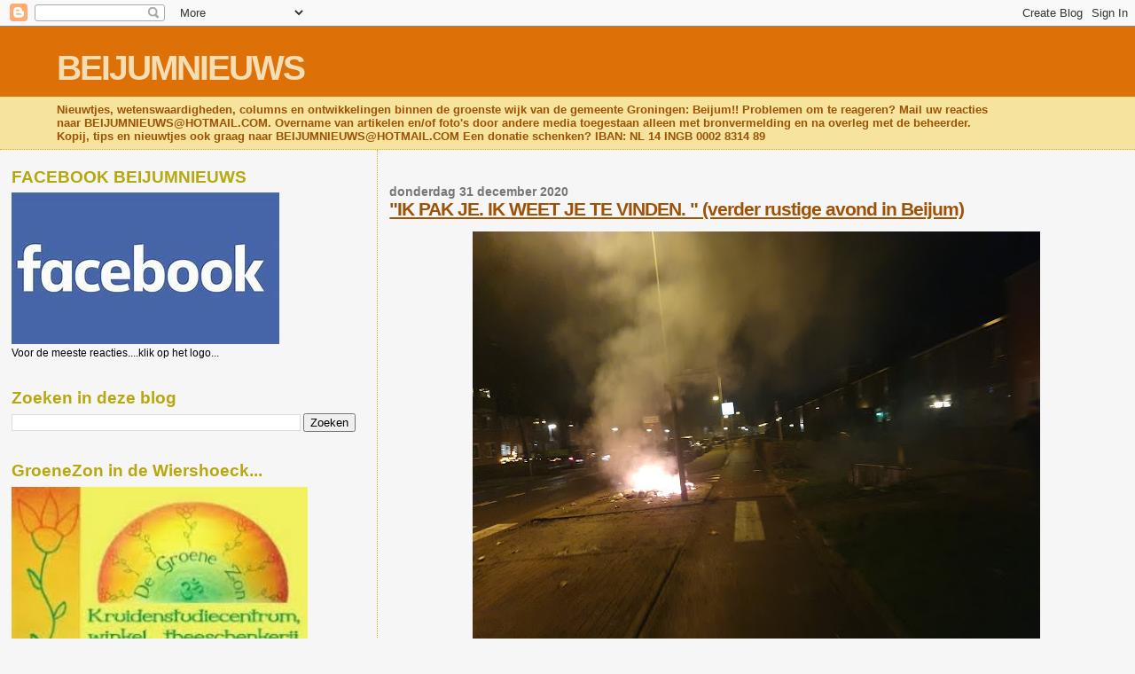

--- FILE ---
content_type: text/html; charset=UTF-8
request_url: https://beijumnieuws.blogspot.com/2020/12/
body_size: 38410
content:
<!DOCTYPE html>
<html dir='ltr' xmlns='http://www.w3.org/1999/xhtml' xmlns:b='http://www.google.com/2005/gml/b' xmlns:data='http://www.google.com/2005/gml/data' xmlns:expr='http://www.google.com/2005/gml/expr'>
<head>
<link href='https://www.blogger.com/static/v1/widgets/2944754296-widget_css_bundle.css' rel='stylesheet' type='text/css'/>
<meta content='text/html; charset=UTF-8' http-equiv='Content-Type'/>
<meta content='blogger' name='generator'/>
<link href='https://beijumnieuws.blogspot.com/favicon.ico' rel='icon' type='image/x-icon'/>
<link href='https://beijumnieuws.blogspot.com/2020/12/' rel='canonical'/>
<link rel="alternate" type="application/atom+xml" title="BEIJUMNIEUWS - Atom" href="https://beijumnieuws.blogspot.com/feeds/posts/default" />
<link rel="alternate" type="application/rss+xml" title="BEIJUMNIEUWS - RSS" href="https://beijumnieuws.blogspot.com/feeds/posts/default?alt=rss" />
<link rel="service.post" type="application/atom+xml" title="BEIJUMNIEUWS - Atom" href="https://www.blogger.com/feeds/7686523974381187589/posts/default" />
<!--Can't find substitution for tag [blog.ieCssRetrofitLinks]-->
<meta content='https://beijumnieuws.blogspot.com/2020/12/' property='og:url'/>
<meta content='BEIJUMNIEUWS' property='og:title'/>
<meta content='Nieuwtjes, wetenswaardigheden, columns en ontwikkelingen binnen de groenste wijk van de gemeente Groningen: Beijum!!
Problemen om te reageren? Mail uw reacties naar BEIJUMNIEUWS@HOTMAIL.COM. 
Overname van artikelen en/of foto&amp;#39;s door andere media toegestaan alleen met bronvermelding en na overleg met de beheerder. Kopij, tips en nieuwtjes ook graag naar BEIJUMNIEUWS@HOTMAIL.COM
Een donatie schenken? IBAN: NL 14 INGB 0002 8314 89' property='og:description'/>
<title>BEIJUMNIEUWS: december 2020</title>
<style id='page-skin-1' type='text/css'><!--
/*
* Blogger Template Style
*
* Sand Dollar
* by Jason Sutter
* Updated by Blogger Team
*/
body {
margin:0px;
padding:0px;
background:#f6f6f6;
color:#000000;
font-size: small;
}
#outer-wrapper {
font:normal normal 100% 'Trebuchet MS',Trebuchet,Verdana,Sans-Serif;
}
a {
color:#DE7008;
}
a:hover {
color:#9E5205;
}
a img {
border-width: 0;
}
#content-wrapper {
padding-top: 0;
padding-right: 1em;
padding-bottom: 0;
padding-left: 1em;
}
@media all  {
div#main {
float:right;
width:66%;
padding-top:30px;
padding-right:0;
padding-bottom:10px;
padding-left:1em;
border-left:dotted 1px #e0ad12;
word-wrap: break-word; /* fix for long text breaking sidebar float in IE */
overflow: hidden;     /* fix for long non-text content breaking IE sidebar float */
}
div#sidebar {
margin-top:20px;
margin-right:0px;
margin-bottom:0px;
margin-left:0;
padding:0px;
text-align:left;
float: left;
width: 31%;
word-wrap: break-word; /* fix for long text breaking sidebar float in IE */
overflow: hidden;     /* fix for long non-text content breaking IE sidebar float */
}
}
@media handheld  {
div#main {
float:none;
width:90%;
}
div#sidebar {
padding-top:30px;
padding-right:7%;
padding-bottom:10px;
padding-left:3%;
}
}
#header {
padding-top:0px;
padding-right:0px;
padding-bottom:0px;
padding-left:0px;
margin-top:0px;
margin-right:0px;
margin-bottom:0px;
margin-left:0px;
border-bottom:dotted 1px #e0ad12;
background:#F5E39e;
}
h1 a:link  {
text-decoration:none;
color:#F5DEB3
}
h1 a:visited  {
text-decoration:none;
color:#F5DEB3
}
h1,h2,h3 {
margin: 0;
}
h1 {
padding-top:25px;
padding-right:0px;
padding-bottom:10px;
padding-left:5%;
color:#F5DEB3;
background:#DE7008;
font:normal bold 300% Verdana,Sans-Serif;
letter-spacing:-2px;
}
h3.post-title {
color:#9E5205;
font:normal bold 160% Verdana,Sans-Serif;
letter-spacing:-1px;
}
h3.post-title a,
h3.post-title a:visited {
color: #9E5205;
}
h2.date-header  {
margin-top:10px;
margin-right:0px;
margin-bottom:0px;
margin-left:0px;
color:#777777;
font: normal bold 105% 'Trebuchet MS',Trebuchet,Verdana,Sans-serif;
}
h4 {
color:#aa0033;
}
#sidebar h2 {
color:#B8A80D;
margin:0px;
padding:0px;
font:normal bold 150% Verdana,Sans-serif;
}
#sidebar .widget {
margin-top:0px;
margin-right:0px;
margin-bottom:33px;
margin-left:0px;
padding-top:0px;
padding-right:0px;
padding-bottom:0px;
padding-left:0px;
font-size:95%;
}
#sidebar ul {
list-style-type:none;
padding-left: 0;
margin-top: 0;
}
#sidebar li {
margin-top:0px;
margin-right:0px;
margin-bottom:0px;
margin-left:0px;
padding-top:0px;
padding-right:0px;
padding-bottom:0px;
padding-left:0px;
list-style-type:none;
font-size:95%;
}
.description {
padding:0px;
margin-top:7px;
margin-right:12%;
margin-bottom:7px;
margin-left:5%;
color:#9E5205;
background:transparent;
font:bold 100% Verdana,Sans-Serif;
}
.post {
margin-top:0px;
margin-right:0px;
margin-bottom:30px;
margin-left:0px;
}
.post strong {
color:#000000;
font-weight:bold;
}
pre,code {
color:#999999;
}
strike {
color:#999999;
}
.post-footer  {
padding:0px;
margin:0px;
color:#444444;
font-size:80%;
}
.post-footer a {
border:none;
color:#968a0a;
text-decoration:none;
}
.post-footer a:hover {
text-decoration:underline;
}
#comments {
padding:0px;
font-size:110%;
font-weight:bold;
}
.comment-author {
margin-top: 10px;
}
.comment-body {
font-size:100%;
font-weight:normal;
color:black;
}
.comment-footer {
padding-bottom:20px;
color:#444444;
font-size:80%;
font-weight:normal;
display:inline;
margin-right:10px
}
.deleted-comment  {
font-style:italic;
color:gray;
}
.comment-link  {
margin-left:.6em;
}
.profile-textblock {
clear: both;
margin-left: 0;
}
.profile-img {
float: left;
margin-top: 0;
margin-right: 5px;
margin-bottom: 5px;
margin-left: 0;
border: 2px solid #DE7008;
}
#sidebar a:link  {
color:#999999;
text-decoration:none;
}
#sidebar a:active  {
color:#ff0000;
text-decoration:none;
}
#sidebar a:visited  {
color:sidebarlinkcolor;
text-decoration:none;
}
#sidebar a:hover {
color:#B8A80D;
text-decoration:none;
}
.feed-links {
clear: both;
line-height: 2.5em;
}
#blog-pager-newer-link {
float: left;
}
#blog-pager-older-link {
float: right;
}
#blog-pager {
text-align: center;
}
.clear {
clear: both;
}
.widget-content {
margin-top: 0.5em;
}
/** Tweaks for layout editor preview */
body#layout #outer-wrapper {
margin-top: 0;
}
body#layout #main,
body#layout #sidebar {
margin-top: 10px;
padding-top: 0;
}

--></style>
<link href='https://www.blogger.com/dyn-css/authorization.css?targetBlogID=7686523974381187589&amp;zx=54618ec5-1b2b-4da1-9945-94ec50acc8f5' media='none' onload='if(media!=&#39;all&#39;)media=&#39;all&#39;' rel='stylesheet'/><noscript><link href='https://www.blogger.com/dyn-css/authorization.css?targetBlogID=7686523974381187589&amp;zx=54618ec5-1b2b-4da1-9945-94ec50acc8f5' rel='stylesheet'/></noscript>
<meta name='google-adsense-platform-account' content='ca-host-pub-1556223355139109'/>
<meta name='google-adsense-platform-domain' content='blogspot.com'/>

<!-- data-ad-client=ca-pub-8245922674350506 -->

</head>
<body>
<div class='navbar section' id='navbar'><div class='widget Navbar' data-version='1' id='Navbar1'><script type="text/javascript">
    function setAttributeOnload(object, attribute, val) {
      if(window.addEventListener) {
        window.addEventListener('load',
          function(){ object[attribute] = val; }, false);
      } else {
        window.attachEvent('onload', function(){ object[attribute] = val; });
      }
    }
  </script>
<div id="navbar-iframe-container"></div>
<script type="text/javascript" src="https://apis.google.com/js/platform.js"></script>
<script type="text/javascript">
      gapi.load("gapi.iframes:gapi.iframes.style.bubble", function() {
        if (gapi.iframes && gapi.iframes.getContext) {
          gapi.iframes.getContext().openChild({
              url: 'https://www.blogger.com/navbar/7686523974381187589?origin\x3dhttps://beijumnieuws.blogspot.com',
              where: document.getElementById("navbar-iframe-container"),
              id: "navbar-iframe"
          });
        }
      });
    </script><script type="text/javascript">
(function() {
var script = document.createElement('script');
script.type = 'text/javascript';
script.src = '//pagead2.googlesyndication.com/pagead/js/google_top_exp.js';
var head = document.getElementsByTagName('head')[0];
if (head) {
head.appendChild(script);
}})();
</script>
</div></div>
<div id='outer-wrapper'><div id='wrap2'>
<!-- skip links for text browsers -->
<span id='skiplinks' style='display:none;'>
<a href='#main'>skip to main </a> |
      <a href='#sidebar'>skip to sidebar</a>
</span>
<div id='header-wrapper'>
<div class='header section' id='header'><div class='widget Header' data-version='1' id='Header1'>
<div id='header-inner'>
<div class='titlewrapper'>
<h1 class='title'>
<a href='https://beijumnieuws.blogspot.com/'>
BEIJUMNIEUWS
</a>
</h1>
</div>
<div class='descriptionwrapper'>
<p class='description'><span>Nieuwtjes, wetenswaardigheden, columns en ontwikkelingen binnen de groenste wijk van de gemeente Groningen: Beijum!!
Problemen om te reageren? Mail uw reacties naar BEIJUMNIEUWS@HOTMAIL.COM. 
Overname van artikelen en/of foto&#39;s door andere media toegestaan alleen met bronvermelding en na overleg met de beheerder. Kopij, tips en nieuwtjes ook graag naar BEIJUMNIEUWS@HOTMAIL.COM
Een donatie schenken? IBAN: NL 14 INGB 0002 8314 89</span></p>
</div>
</div>
</div></div>
</div>
<div id='content-wrapper'>
<div id='crosscol-wrapper' style='text-align:center'>
<div class='crosscol no-items section' id='crosscol'></div>
</div>
<div id='main-wrapper'>
<div class='main section' id='main'><div class='widget Blog' data-version='1' id='Blog1'>
<div class='blog-posts hfeed'>

          <div class="date-outer">
        
<h2 class='date-header'><span>donderdag 31 december 2020</span></h2>

          <div class="date-posts">
        
<div class='post-outer'>
<div class='post hentry'>
<a name='5289993845399362457'></a>
<h3 class='post-title entry-title'>
<a href='https://beijumnieuws.blogspot.com/2020/12/ik-pak-je-ik-weet-je-te-vinden-rustige.html'>"IK PAK JE. IK WEET JE TE VINDEN. " (verder rustige avond in Beijum)</a>
</h3>
<div class='post-header-line-1'></div>
<div class='post-body entry-content'>
<p></p><div class="separator" style="clear: both; text-align: center;"><div class="separator" style="clear: both; text-align: center;"><a href="https://blogger.googleusercontent.com/img/b/R29vZ2xl/AVvXsEhMaRlyhW-zhAMJJlprIIeNeMuoQDopor3O9uqQplAIYJk8f9OCjQZ9xz0CfypDka2jJyzlsrhdzRN371pqWq1a1al9xB395JOszSHpqH5aKK8L4iCJQnlI_CkI4zSL9WHwNyvrIfASe_4T/s2048/20201231_212154.jpg" style="margin-left: 1em; margin-right: 1em;"><img border="0" data-original-height="1536" data-original-width="2048" height="480" src="https://blogger.googleusercontent.com/img/b/R29vZ2xl/AVvXsEhMaRlyhW-zhAMJJlprIIeNeMuoQDopor3O9uqQplAIYJk8f9OCjQZ9xz0CfypDka2jJyzlsrhdzRN371pqWq1a1al9xB395JOszSHpqH5aKK8L4iCJQnlI_CkI4zSL9WHwNyvrIfASe_4T/w640-h480/20201231_212154.jpg" width="640" /></a></div></div><div class="separator" style="clear: both; text-align: center;"><br /></div><div class="separator" style="clear: both; text-align: left;"><b>"Ik weet je te vinden, je gaat er aan."</b></div><div class="separator" style="clear: both; text-align: left;"><b><br /></b></div><div class="separator" style="clear: both; text-align: left;"><a href="https://blogger.googleusercontent.com/img/b/R29vZ2xl/AVvXsEgO7ILqQO9EPAKNM09cbZilhJmfrSzkIa3bOZeJToab0TcBCd3RXvAw0qXWiMR1R32JXx6z8ZC029fcQJzsFfo-YaZlCRckObWzehec_cw_UrlY9ljv-GhQuqR7sarSquUb_swrf0mcuFI8/s2048/20201231_212945.jpg" style="clear: left; float: left; margin-bottom: 1em; margin-right: 1em; text-align: center;"><img border="0" data-original-height="1536" data-original-width="2048" height="240" src="https://blogger.googleusercontent.com/img/b/R29vZ2xl/AVvXsEgO7ILqQO9EPAKNM09cbZilhJmfrSzkIa3bOZeJToab0TcBCd3RXvAw0qXWiMR1R32JXx6z8ZC029fcQJzsFfo-YaZlCRckObWzehec_cw_UrlY9ljv-GhQuqR7sarSquUb_swrf0mcuFI8/w320-h240/20201231_212945.jpg" width="320" /></a><a href="https://blogger.googleusercontent.com/img/b/R29vZ2xl/AVvXsEinaykkikyAGWxbnpnslVeR-auWyz0VsEa42EbjjERqUBgF_hcpXk00fIknCfFjel_7ZVPb2PDczeEzyOdokKRGAMpZ3r7a1zU8ZHocSUS4nhm8cjNJH3R5IxLFoOTseJYsDSpCeB-SnvSp/s2048/20201231_212827.jpg" style="clear: right; float: right; margin-bottom: 1em; margin-left: 1em; text-align: center;"><img border="0" data-original-height="1536" data-original-width="2048" height="240" src="https://blogger.googleusercontent.com/img/b/R29vZ2xl/AVvXsEinaykkikyAGWxbnpnslVeR-auWyz0VsEa42EbjjERqUBgF_hcpXk00fIknCfFjel_7ZVPb2PDczeEzyOdokKRGAMpZ3r7a1zU8ZHocSUS4nhm8cjNJH3R5IxLFoOTseJYsDSpCeB-SnvSp/w320-h240/20201231_212827.jpg" width="320" /></a><b>Het valt mee met de agressie en vernielingen tot nu toe in&nbsp;</b><b>Beijum.</b><b>&nbsp;Beetje vreugdevuren, wat vuurwerk.&nbsp;</b><b>Beetje doodsbedreiging er tussendoor voor deze blogger. Ach, hoort er bij.&nbsp; &nbsp; &nbsp; &nbsp; &nbsp; &nbsp; &nbsp; &nbsp; &nbsp; &nbsp; &nbsp; &nbsp; &nbsp; &nbsp; &nbsp; &nbsp; &nbsp; &nbsp; &nbsp; &nbsp; &nbsp; &nbsp; &nbsp; &nbsp; &nbsp; &nbsp; &nbsp; &nbsp; &nbsp; &nbsp; &nbsp; &nbsp; &nbsp; &nbsp; &nbsp; &nbsp; &nbsp; &nbsp; &nbsp; &nbsp; &nbsp; &nbsp; &nbsp; &nbsp; &nbsp; &nbsp; &nbsp; &nbsp;&nbsp;</b>Voor dat laastste, niet iets om je druk over te maken, schijnt bij roeptoeters te horen. Fietsrondje door de wijk. Tegen 21.30 uur vanavond. "Als je me op de foto zet vermoord ik je." Bij het eerste vuurtje. Foto helaas mislukt.&nbsp; Ondanks de dreiging volgt nog een of twee rondes door de wijk.</div><div class="separator" style="clear: both; text-align: left;"><br /></div><p></p>
<div style='clear: both;'></div>
</div>
<div class='post-footer'>
<div class='post-footer-line post-footer-line-1'><span class='post-author vcard'>
Posted by
<span class='fn'>Johan Fehrmann</span>
</span>
<span class='post-timestamp'>
at
<a class='timestamp-link' href='https://beijumnieuws.blogspot.com/2020/12/ik-pak-je-ik-weet-je-te-vinden-rustige.html' rel='bookmark' title='permanent link'><abbr class='published' title='2020-12-31T22:02:00+01:00'>22:02</abbr></a>
</span>
<span class='post-comment-link'>
<a class='comment-link' href='https://www.blogger.com/comment/fullpage/post/7686523974381187589/5289993845399362457' onclick='javascript:window.open(this.href, "bloggerPopup", "toolbar=0,location=0,statusbar=1,menubar=0,scrollbars=yes,width=640,height=500"); return false;'>2
comments</a>
</span>
<span class='post-icons'>
<span class='item-action'>
<a href='https://www.blogger.com/email-post/7686523974381187589/5289993845399362457' title='Post e-mailen'>
<img alt="" class="icon-action" height="13" src="//www.blogger.com/img/icon18_email.gif" width="18">
</a>
</span>
</span>
</div>
<div class='post-footer-line post-footer-line-2'><span class='post-labels'>
</span>
</div>
<div class='post-footer-line post-footer-line-3'><span class='post-location'>
</span>
</div>
</div>
</div>
</div>
<div class='post-outer'>
<div class='post hentry'>
<a name='7461123970091512037'></a>
<h3 class='post-title entry-title'>
<a href='https://beijumnieuws.blogspot.com/2020/12/vreugdevuren-mogen.html'>VREUGDEVUREN MOGEN...</a>
</h3>
<div class='post-header-line-1'></div>
<div class='post-body entry-content'>
<div class="separator" style="clear: both; text-align: center;"><br /></div><div class="separator" style="clear: both; text-align: center;"><div class="separator" style="clear: both; text-align: center;"><a href="https://blogger.googleusercontent.com/img/b/R29vZ2xl/AVvXsEjaI06ukg2O2e-v3y893gd7IeLBhpLoE-odll_B-GQN63n0LMp_5dFnZNrVeKyW4TpsiFVCnsiKmVCvI0MshVKOyb3F30djeR3nstk_TdWbfaBpoa_WwKZyxs1Y2_vxh3-sGTASmBLn43e4/s2048/20201231_193919.jpg" style="margin-left: 1em; margin-right: 1em;"><img border="0" data-original-height="1536" data-original-width="2048" height="480" src="https://blogger.googleusercontent.com/img/b/R29vZ2xl/AVvXsEjaI06ukg2O2e-v3y893gd7IeLBhpLoE-odll_B-GQN63n0LMp_5dFnZNrVeKyW4TpsiFVCnsiKmVCvI0MshVKOyb3F30djeR3nstk_TdWbfaBpoa_WwKZyxs1Y2_vxh3-sGTASmBLn43e4/w640-h480/20201231_193919.jpg" width="640" /></a></div></div><br /><div><br /></div><div><a href="https://blogger.googleusercontent.com/img/b/R29vZ2xl/AVvXsEjVA3WPffy0GATHljNqp9rpMxzwFGlZw1JqqZlrtm6pPAAGt74waz_Q92MHIM03_Yu3_Jgn4BGKkkEvr1TgzrDqla_1TDljvTRoSQOUVe4CPdD4dE_exYGUCOkPA39IhVgFdLTuMrUaQgGM/s2048/20201231_194018.jpg" style="clear: left; float: left; margin-bottom: 1em; margin-right: 1em; text-align: center;"><img border="0" data-original-height="1536" data-original-width="2048" height="240" src="https://blogger.googleusercontent.com/img/b/R29vZ2xl/AVvXsEjVA3WPffy0GATHljNqp9rpMxzwFGlZw1JqqZlrtm6pPAAGt74waz_Q92MHIM03_Yu3_Jgn4BGKkkEvr1TgzrDqla_1TDljvTRoSQOUVe4CPdD4dE_exYGUCOkPA39IhVgFdLTuMrUaQgGM/w320-h240/20201231_194018.jpg" width="320" /></a><b>Vreugdevuren hou je niet tegen op een avond als vandaag.</b></div><div><b><br /></b><b>Midden in de Froukemaheerd ging een exemplaar tegen half acht vanavond metershoog.</b></div><div><br /></div><div>Zie foto boven, vuur was al weer gezakt.</div><div><br /></div><div>Omwonenden sleepten verse brandstof die kant op.</div><div><br /></div><div>Nee, je moet je niet alles laten afpakken.</div><div><br /></div><div>Vuur.&nbsp;</div><div><br /></div><div>En als we willen knallen doen we dat.</div><div><br /></div><div>Foto links, niet herkenbaar op de foto. "Dan is het goed."</div><div>Tot nu toe beheersbaar, voor zover deze blogger bespeurt.</div><div><br /></div><div>Maar een beetje knallen en vreugdevuurtjes....</div><div><p></p></div>
<div style='clear: both;'></div>
</div>
<div class='post-footer'>
<div class='post-footer-line post-footer-line-1'><span class='post-author vcard'>
Posted by
<span class='fn'>Johan Fehrmann</span>
</span>
<span class='post-timestamp'>
at
<a class='timestamp-link' href='https://beijumnieuws.blogspot.com/2020/12/vreugdevuren-mogen.html' rel='bookmark' title='permanent link'><abbr class='published' title='2020-12-31T20:00:00+01:00'>20:00</abbr></a>
</span>
<span class='post-comment-link'>
<a class='comment-link' href='https://www.blogger.com/comment/fullpage/post/7686523974381187589/7461123970091512037' onclick='javascript:window.open(this.href, "bloggerPopup", "toolbar=0,location=0,statusbar=1,menubar=0,scrollbars=yes,width=640,height=500"); return false;'>0
comments</a>
</span>
<span class='post-icons'>
<span class='item-action'>
<a href='https://www.blogger.com/email-post/7686523974381187589/7461123970091512037' title='Post e-mailen'>
<img alt="" class="icon-action" height="13" src="//www.blogger.com/img/icon18_email.gif" width="18">
</a>
</span>
</span>
</div>
<div class='post-footer-line post-footer-line-2'><span class='post-labels'>
</span>
</div>
<div class='post-footer-line post-footer-line-3'><span class='post-location'>
</span>
</div>
</div>
</div>
</div>
<div class='post-outer'>
<div class='post hentry'>
<a name='8239743757436589907'></a>
<h3 class='post-title entry-title'>
<a href='https://beijumnieuws.blogspot.com/2020/12/rustig-oudejaarsavond-in.html'>RUSTIG OUDEJAARSAVOND IN</a>
</h3>
<div class='post-header-line-1'></div>
<div class='post-body entry-content'>
<p></p><div class="separator" style="clear: both; text-align: center;"><br /></div><br /><div class="separator" style="clear: both; text-align: center;"><a href="https://blogger.googleusercontent.com/img/b/R29vZ2xl/AVvXsEjI0Enw_TwXv_TzzXyxedHwUOlHGvje0ICDp8kHi9kmQ_061OKS03Y8xqWU7Lu7T4cf4yswPqDHe2H00d1XEp70pc8f5cE5nMEk4HkY7vhrbPNPPDFwZOXLosaz_YnXptMCDp9myn38L0Ml/s1440/20201231_171339.jpg" style="margin-left: 1em; margin-right: 1em;"><img border="0" data-original-height="1053" data-original-width="1440" height="468" src="https://blogger.googleusercontent.com/img/b/R29vZ2xl/AVvXsEjI0Enw_TwXv_TzzXyxedHwUOlHGvje0ICDp8kHi9kmQ_061OKS03Y8xqWU7Lu7T4cf4yswPqDHe2H00d1XEp70pc8f5cE5nMEk4HkY7vhrbPNPPDFwZOXLosaz_YnXptMCDp9myn38L0Ml/w640-h468/20201231_171339.jpg" width="640" /></a></div><b><div><b><br /></b></div>"Een fijne avond, ik denk niet dat je veel te doen hebt."</b><div><b>Kassadame in de AH tegen kwart over vier vanmiddag.</b></div><div><b><br /></b></div><div><a href="https://blogger.googleusercontent.com/img/b/R29vZ2xl/AVvXsEhTz-XsaQ5TdojDRVT9ntKA1EC9eCNAUhjZFFGiQ5_fNlPq9GKvAgK1TTyBB8erTMjAXlb9Vr9sHWszdPMBmmBWMcvIttxfn-d7KeWHbKa1XODe9khdtktbPIRAw-fYM8673k0DD-N7CFhN/s2047/20201231_171406.jpg" style="clear: right; float: right; margin-bottom: 1em; margin-left: 1em; text-align: center;"><img border="0" data-original-height="2047" data-original-width="1431" height="320" src="https://blogger.googleusercontent.com/img/b/R29vZ2xl/AVvXsEhTz-XsaQ5TdojDRVT9ntKA1EC9eCNAUhjZFFGiQ5_fNlPq9GKvAgK1TTyBB8erTMjAXlb9Vr9sHWszdPMBmmBWMcvIttxfn-d7KeWHbKa1XODe9khdtktbPIRAw-fYM8673k0DD-N7CFhN/w224-h320/20201231_171406.jpg" width="224" /></a><a href="https://blogger.googleusercontent.com/img/b/R29vZ2xl/AVvXsEjSTynYafHgvmuh5WMblyyAUnohcD41ve9QYp4jLUfX70Brfqe6pSPOZPFeumrUul4w7_XsrIy-R_VOyhULBa56hGonlhGJB3BoYCtG2ld-5iDVTR4tVn7AmdHDD8yFHodPIKDcGRdjKgPG/s1433/20201231_171352.jpg" style="clear: left; float: left; margin-bottom: 1em; margin-right: 1em; text-align: center;"><img border="0" data-original-height="1432" data-original-width="1433" height="320" src="https://blogger.googleusercontent.com/img/b/R29vZ2xl/AVvXsEjSTynYafHgvmuh5WMblyyAUnohcD41ve9QYp4jLUfX70Brfqe6pSPOZPFeumrUul4w7_XsrIy-R_VOyhULBa56hGonlhGJB3BoYCtG2ld-5iDVTR4tVn7AmdHDD8yFHodPIKDcGRdjKgPG/w320-h320/20201231_171352.jpg" width="320" /></a><b>Ze kon of ze kan zomaar gelijk hebben of krijgen.</b></div><div><br /></div><div>Niet verkeerd, deze blogger is ook gewoon wijkbewoner, een half kapotte wijk, iets overdreven, hoeft voor hem niet tijdens een jaarwisseling. Vernielingen en rellen ook niet.</div><div><br /></div><div>Af en toe knalt het even erg hard ergens in of vlakbij Beijum. Komt een beetje zielig over.</div><div>Zoals je aan een toeterende auto kunt horen of de toeterij agressief of groetend bedoeld is, moi of rot op, zo kun je a.h.w. aan een vuurwerkdreun wat afhoren.</div><div><br /></div><div>Alsof de knallers willen roepen: ik doe toch waar ik zin in heb, ik laat me dit niet afpakken. Boem, hier ben ik.</div><div><br /></div><div>Tja.</div><div><br /></div><div>Zijn ze in de Nijensteinheerd iets van plan? Of is het 'feest' al geweest?</div><div>Zie foto's boven en links.</div><div>Er ligt al wat verkoolds in de winkelwagen, en zo ziet het er ook uit op de linker afbeelding (achterkant).</div><div><br /></div><div>Foto rechts, beetje kindervuurwerk.</div><div><br /></div><div>Afbeelding beneden, het ging er ordenlijk aan toe vandaag in Winkelcentrum Beijum. Geen afgetimmerde ramen, geen agressie (voor zover bekend).</div><div><br /></div><div>Deze blogger 'gooit' dit bericht op het wereld wijde web....even daarvoor lijkt het of ergens vlakbij een bom ontploft is. Wat een dreun.</div><div><br /></div><div>We gaan oudejaarsavond 2020 in. Koalm aan mensen.<br /><div class="separator" style="clear: both; text-align: center;"><br /></div>&nbsp;<a href="https://blogger.googleusercontent.com/img/b/R29vZ2xl/AVvXsEgtcLvleTJgZKcWBxiMgkVsw6ROAdGyrjeqCGQFyUh4tD_uqXFu0WOXfofPOYsnP7lZvJHx1P47cMadR0CZlE4p0YRW0B4f2f3aRk_dln8JT0FyqpXRgGRjROuAjpXgQ1lHv6mk8MehtGuh/s1551/20201231_171326.jpg" style="margin-left: 1em; margin-right: 1em; text-align: center;"><img border="0" data-original-height="1551" data-original-width="1440" height="640" src="https://blogger.googleusercontent.com/img/b/R29vZ2xl/AVvXsEgtcLvleTJgZKcWBxiMgkVsw6ROAdGyrjeqCGQFyUh4tD_uqXFu0WOXfofPOYsnP7lZvJHx1P47cMadR0CZlE4p0YRW0B4f2f3aRk_dln8JT0FyqpXRgGRjROuAjpXgQ1lHv6mk8MehtGuh/w594-h640/20201231_171326.jpg" width="594" /></a><p></p></div>
<div style='clear: both;'></div>
</div>
<div class='post-footer'>
<div class='post-footer-line post-footer-line-1'><span class='post-author vcard'>
Posted by
<span class='fn'>Johan Fehrmann</span>
</span>
<span class='post-timestamp'>
at
<a class='timestamp-link' href='https://beijumnieuws.blogspot.com/2020/12/rustig-oudejaarsavond-in.html' rel='bookmark' title='permanent link'><abbr class='published' title='2020-12-31T17:34:00+01:00'>17:34</abbr></a>
</span>
<span class='post-comment-link'>
<a class='comment-link' href='https://www.blogger.com/comment/fullpage/post/7686523974381187589/8239743757436589907' onclick='javascript:window.open(this.href, "bloggerPopup", "toolbar=0,location=0,statusbar=1,menubar=0,scrollbars=yes,width=640,height=500"); return false;'>3
comments</a>
</span>
<span class='post-icons'>
<span class='item-action'>
<a href='https://www.blogger.com/email-post/7686523974381187589/8239743757436589907' title='Post e-mailen'>
<img alt="" class="icon-action" height="13" src="//www.blogger.com/img/icon18_email.gif" width="18">
</a>
</span>
</span>
</div>
<div class='post-footer-line post-footer-line-2'><span class='post-labels'>
</span>
</div>
<div class='post-footer-line post-footer-line-3'><span class='post-location'>
</span>
</div>
</div>
</div>
</div>
<div class='post-outer'>
<div class='post hentry'>
<a name='8319505986746440138'></a>
<h3 class='post-title entry-title'>
<a href='https://beijumnieuws.blogspot.com/2020/12/voorbeeldige-oudejaarsdag-begin-beijum.html'>VOORBEELDIGE OUDEJAARSDAG-BEGIN BEIJUM</a>
</h3>
<div class='post-header-line-1'></div>
<div class='post-body entry-content'>
<p></p><div class="separator" style="clear: both; text-align: center;"><a href="https://blogger.googleusercontent.com/img/b/R29vZ2xl/AVvXsEhqC5S0xogzb7SwXnIpbkl0nYpDIObOLn_JnwnrOIh0tWUIrXwDbUbWjjrGaBDMNkyNhzBhS81bxz5O_ok09QH5i8cf0TGHYtX5muGR7liionDJlOT-Xu_zDBXY83bsVih5VZqpY_tsr3gh/s2048/20201231_133612.jpg" style="margin-left: 1em; margin-right: 1em;"><img border="0" data-original-height="1536" data-original-width="2048" height="480" src="https://blogger.googleusercontent.com/img/b/R29vZ2xl/AVvXsEhqC5S0xogzb7SwXnIpbkl0nYpDIObOLn_JnwnrOIh0tWUIrXwDbUbWjjrGaBDMNkyNhzBhS81bxz5O_ok09QH5i8cf0TGHYtX5muGR7liionDJlOT-Xu_zDBXY83bsVih5VZqpY_tsr3gh/w640-h480/20201231_133612.jpg" width="640" /></a></div><br /><div class="separator" style="clear: both; text-align: center;"><br /></div><b>"Voor mij mag dit zo blijven, mijn honden zijn vandaag niet zo schrikachtig en ik kan over straat lopen zonder vuurwerkrook in te ademen."</b><div><b><br /></b></div><div><b>Beijumse die deze blogger tegen 14 uur al fietsend door de wijk tegenkwam.</b></div><div><a href="https://blogger.googleusercontent.com/img/b/R29vZ2xl/AVvXsEjCdZMyzYgbxFBPMHSkKfp9M9mnX8Ot9QX-cjo1MWU14tVmGYuWAm1Kq-N31y9-zvib1JMK2H9L1z7X9I0zPFM0cXPg3340otsMgcVOLXEDMTk3A-Syjz_MlK9vc-gay6_2k7fWxz8h23a-/s2048/20201231_134023.jpg" style="clear: left; float: left; margin-bottom: 1em; margin-right: 1em; text-align: center;"><img border="0" data-original-height="1536" data-original-width="2048" src="https://blogger.googleusercontent.com/img/b/R29vZ2xl/AVvXsEjCdZMyzYgbxFBPMHSkKfp9M9mnX8Ot9QX-cjo1MWU14tVmGYuWAm1Kq-N31y9-zvib1JMK2H9L1z7X9I0zPFM0cXPg3340otsMgcVOLXEDMTk3A-Syjz_MlK9vc-gay6_2k7fWxz8h23a-/s320/20201231_134023.jpg" width="320" /></a><b>Er zit wat in wat ze zei, de lucht is schoon en je schrikt je niet rot op straat door plotseling keihard geknal. Tot nu is de denkbeeldige tussenstand van de wedstrijd Vuurwerkvoorstanders-Vuurwerktegenstanders 0-25.</b></div><div><br /></div><div><a href="https://blogger.googleusercontent.com/img/b/R29vZ2xl/AVvXsEjh8G3NnpIJg6pFQ2apbjpeDV4fdQsWhrM6g-36pvyX_eVmuHpuayv2bgEnTuOX1wwpmjsY8FzHy3rohfZpLacbgvOFfnmwfTCk6op8OIpQU_8sKifzMENXoiaOt-9NcQHy3dSVFsimOAKy/s2048/20201231_134827.jpg" style="clear: right; float: right; margin-bottom: 1em; margin-left: 1em; text-align: center;"><img border="0" data-original-height="1536" data-original-width="2048" height="150" src="https://blogger.googleusercontent.com/img/b/R29vZ2xl/AVvXsEjh8G3NnpIJg6pFQ2apbjpeDV4fdQsWhrM6g-36pvyX_eVmuHpuayv2bgEnTuOX1wwpmjsY8FzHy3rohfZpLacbgvOFfnmwfTCk6op8OIpQU_8sKifzMENXoiaOt-9NcQHy3dSVFsimOAKy/w200-h150/20201231_134827.jpg" width="200" /></a>Tot nu toe in elk geval.</div><div><br /></div><div>Geen groepjes jongeren op straat zoals eerdere oudejaarsdagen, geen geschuim.</div><div><br /></div><div>Voor zover deze blogger kan overzien is de Aldi de enige zaak in de wijk die planken voor de ramen heeft laten aanbrengen.</div><div><br /></div><div>Zie afbeelding boven.</div><div>De glas- en papiercontainers zijn afgesloten zie afbeelding links.</div><div><br /></div><div>Het was tegen twee uur niet overdreven druk in Winkelcentrum Beijum, wel stond er steeds een rijtje voor de enige slijterij die de wijk rijk is. Zie rechts.</div><div><br /></div><div>Het knalt af en toe vanuit het Kardingerpark tijdens het schrijven van dit bericht, kan ook verder weg in Lewenborg zijn.</div><div><br /></div><div>Beneden zie we een foto van de oliebollenkraam bij de bakkerij op Winkelplein West</div><div><br /></div><div>Tot nu toe loopt alles relatief rimpeloops in Beijum. Over een uur wordt het donker....<br /><div class="separator" style="clear: both; text-align: center;"><a href="https://blogger.googleusercontent.com/img/b/R29vZ2xl/AVvXsEi1YT-M7QPyMOxbkrm5mZEr9jwhlFKDx0sXnAHVlfuKshYEMtyTrUsWlVRf3qM3WGsVddPZTaqV4RLX8pA8ABxQmuTVMoF0nPDOZWapxzHNZKvQ6Z316bSwdb8Q9vWSotTQ2urKR0aY3EMK/s1875/20201231_151030.jpg" style="margin-left: 1em; margin-right: 1em;"><img border="0" data-original-height="1875" data-original-width="1440" height="640" src="https://blogger.googleusercontent.com/img/b/R29vZ2xl/AVvXsEi1YT-M7QPyMOxbkrm5mZEr9jwhlFKDx0sXnAHVlfuKshYEMtyTrUsWlVRf3qM3WGsVddPZTaqV4RLX8pA8ABxQmuTVMoF0nPDOZWapxzHNZKvQ6Z316bSwdb8Q9vWSotTQ2urKR0aY3EMK/w492-h640/20201231_151030.jpg" width="492" /></a></div><p></p></div>
<div style='clear: both;'></div>
</div>
<div class='post-footer'>
<div class='post-footer-line post-footer-line-1'><span class='post-author vcard'>
Posted by
<span class='fn'>Johan Fehrmann</span>
</span>
<span class='post-timestamp'>
at
<a class='timestamp-link' href='https://beijumnieuws.blogspot.com/2020/12/voorbeeldige-oudejaarsdag-begin-beijum.html' rel='bookmark' title='permanent link'><abbr class='published' title='2020-12-31T15:14:00+01:00'>15:14</abbr></a>
</span>
<span class='post-comment-link'>
<a class='comment-link' href='https://www.blogger.com/comment/fullpage/post/7686523974381187589/8319505986746440138' onclick='javascript:window.open(this.href, "bloggerPopup", "toolbar=0,location=0,statusbar=1,menubar=0,scrollbars=yes,width=640,height=500"); return false;'>0
comments</a>
</span>
<span class='post-icons'>
<span class='item-action'>
<a href='https://www.blogger.com/email-post/7686523974381187589/8319505986746440138' title='Post e-mailen'>
<img alt="" class="icon-action" height="13" src="//www.blogger.com/img/icon18_email.gif" width="18">
</a>
</span>
</span>
</div>
<div class='post-footer-line post-footer-line-2'><span class='post-labels'>
</span>
</div>
<div class='post-footer-line post-footer-line-3'><span class='post-location'>
</span>
</div>
</div>
</div>
</div>
<div class='post-outer'>
<div class='post hentry'>
<a name='7374478433223447498'></a>
<h3 class='post-title entry-title'>
<a href='https://beijumnieuws.blogspot.com/2020/12/over-de-komende-jaarwisseling-in-beijum.html'>OVER DE KOMENDE JAARWISSELING IN BEIJUM</a>
</h3>
<div class='post-header-line-1'></div>
<div class='post-body entry-content'>
<p></p><div class="separator" style="clear: both; text-align: center;"><a href="https://blogger.googleusercontent.com/img/b/R29vZ2xl/AVvXsEg4rYdbAhsk5GxfKVhEkd0qIx0LfUjwSimUkMpP7Ex9BwJn3FMLkDzi2RDpSSyue3MOPsx1D-Cjs-VTAv2htZMhCbM0UYOb4eixderhXJnT-1K3NIxVgwciOHkF3yW5In_5CkumJLg9KmI-/s320/opmaat.gif" style="clear: right; float: right; margin-bottom: 1em; margin-left: 1em;"><img border="0" data-original-height="209" data-original-width="320" src="https://blogger.googleusercontent.com/img/b/R29vZ2xl/AVvXsEg4rYdbAhsk5GxfKVhEkd0qIx0LfUjwSimUkMpP7Ex9BwJn3FMLkDzi2RDpSSyue3MOPsx1D-Cjs-VTAv2htZMhCbM0UYOb4eixderhXJnT-1K3NIxVgwciOHkF3yW5In_5CkumJLg9KmI-/s0/opmaat.gif" /></a></div><b>Het is zover, de laatste dag van 2020. De mensheid kijkt reikhalzend uit naar het komende jaar. Secuurder gezegd, het wil maar al te graag afscheid nemen van dit pandemie-jaar.</b><p></p><p>Van 'de mensheid' naar een simpele wijk in Groningen. Deze blogger heeft geen flauw benul hoe hij de komende jaarwisseling in 'zijn' wijk moet inschatten. Waarschijnlijk gaat die in lijn lopen met het landelijk beeld dat we gaan krijgen, hier wonen vast niet meer gekken (vernielzuchtigen, drankorgels en doorgedraaide corona-wappies) dan in de rest van het land.</p><p>Deze blogger zal trachten de jaarwisseling in Beijum zo goed mogelijk te verslaan. I.v.g. met voorgaande oudejaarsavonden zullen er, denkt hij, geen <a href="https://beijumnieuws.blogspot.com/2020/12/even-geen-brieven-en-kaarjes-posten-ivm.html">heerdfeestjes zijn</a>&nbsp;met oliebollen en vuurtonnen. <a href="https://beijumnieuws.blogspot.com/2015/12/we-bouwen-een-leuk-feestje-met-een.html">Vreugdevuren?</a></p><p>Er werd tijdens de laatste dagen van het jaar steevast met<a href="https://beijumnieuws.blogspot.com/2014/12/allemachtig-wat-een-carbidknallen-in-de.html"> carbid geknald </a>via melkbussen. Midden in de wijk. Mag niet meer binnen de bebouwde kom. Dus beter niet doen mensen....Relschoppers, de politie draagt bodycams, als je toch met je dronken kop wil rellen, verboden vuurwerk afschieten en wil vernielen....bij aanwezige politie ben je de sjaak.</p><p>Deze blogger zal tot pakweg twee uur de komende nacht af en toe door de wijk gaan fietsen om te kijken hoe de wisseling van 2020 naar 2021 gaat verlopen.</p><p>Doe rustig aan mensen, gebruik je verstand. Ondergetekende gaat weer doen wat hij niet laten kan, maar een rustige en beheersbare jaarwisseling lijkt hem niet verkeerd.<br /></p><p><b><i>De wijk is groot....zijn er bijzondere dingen gaande? Schroom niet om te mailen of een bericht via de messenger van FacebookBeijumnieuws te sturen....foto kan ook.&nbsp;<a href="mailto:Beijumnieuws@hotmail.com">Beijumnieuws@hotmail.com</a></i></b></p><p><b>Update 10.55 uur, een lezer meldde dat een brandweerauto tegen kwart voor negen vanochtend de wijk in scheurde. Voor?....Klein vreugdevuurtje mailde mailde een ander.</b></p>
<div style='clear: both;'></div>
</div>
<div class='post-footer'>
<div class='post-footer-line post-footer-line-1'><span class='post-author vcard'>
Posted by
<span class='fn'>Johan Fehrmann</span>
</span>
<span class='post-timestamp'>
at
<a class='timestamp-link' href='https://beijumnieuws.blogspot.com/2020/12/over-de-komende-jaarwisseling-in-beijum.html' rel='bookmark' title='permanent link'><abbr class='published' title='2020-12-31T09:30:00+01:00'>09:30</abbr></a>
</span>
<span class='post-comment-link'>
<a class='comment-link' href='https://www.blogger.com/comment/fullpage/post/7686523974381187589/7374478433223447498' onclick='javascript:window.open(this.href, "bloggerPopup", "toolbar=0,location=0,statusbar=1,menubar=0,scrollbars=yes,width=640,height=500"); return false;'>0
comments</a>
</span>
<span class='post-icons'>
<span class='item-action'>
<a href='https://www.blogger.com/email-post/7686523974381187589/7374478433223447498' title='Post e-mailen'>
<img alt="" class="icon-action" height="13" src="//www.blogger.com/img/icon18_email.gif" width="18">
</a>
</span>
</span>
</div>
<div class='post-footer-line post-footer-line-2'><span class='post-labels'>
</span>
</div>
<div class='post-footer-line post-footer-line-3'><span class='post-location'>
</span>
</div>
</div>
</div>
</div>

          </div></div>
        

          <div class="date-outer">
        
<h2 class='date-header'><span>woensdag 30 december 2020</span></h2>

          <div class="date-posts">
        
<div class='post-outer'>
<div class='post hentry'>
<a name='6835932605121177706'></a>
<h3 class='post-title entry-title'>
<a href='https://beijumnieuws.blogspot.com/2020/12/even-geen-brieven-en-kaarjes-posten-ivm.html'>EVEN GEEN BRIEVEN EN KAARJES POSTEN IVM DE JAARWISSELING</a>
</h3>
<div class='post-header-line-1'></div>
<div class='post-body entry-content'>
<p></p><div class="separator" style="clear: both; text-align: center;"><a href="https://blogger.googleusercontent.com/img/b/R29vZ2xl/AVvXsEj5syOahJv803hkPZETI-dJ9cXV8OTxXXs0nD35kpw8NIDFNuVmHBSZIcHB-tSPhfvmoSSySYF41kF_KC0TyoxrNy9rdhcJwxchnD_HTtF5aqReDAxmv2A8Z1jKeyn99rLxSokjUaj62wHv/s2048/20201230_222953.jpg" style="margin-left: 1em; margin-right: 1em;"><img border="0" data-original-height="1536" data-original-width="2048" height="480" src="https://blogger.googleusercontent.com/img/b/R29vZ2xl/AVvXsEj5syOahJv803hkPZETI-dJ9cXV8OTxXXs0nD35kpw8NIDFNuVmHBSZIcHB-tSPhfvmoSSySYF41kF_KC0TyoxrNy9rdhcJwxchnD_HTtF5aqReDAxmv2A8Z1jKeyn99rLxSokjUaj62wHv/w640-h480/20201230_222953.jpg" width="640" /></a></div><br /><div class="separator" style="clear: both; text-align: center;"><a href="https://blogger.googleusercontent.com/img/b/R29vZ2xl/AVvXsEhDHSJCZmoXa1RhIW8QVjUkhdOQ6QeGU9ksWH15wkTZJ81EPNuWC2NVmw32_Klo-cy1sIiF44g4XMnMOXB69dyzlenNSFu_0AHGd-zQt5vYklb-mLdW4BnUpAy4OPnWdqp1_x9cHIZtcz89/s2048/20201230_223326.jpg" style="clear: left; float: left; margin-bottom: 1em; margin-right: 1em;"><img border="0" data-original-height="1536" data-original-width="2048" src="https://blogger.googleusercontent.com/img/b/R29vZ2xl/AVvXsEhDHSJCZmoXa1RhIW8QVjUkhdOQ6QeGU9ksWH15wkTZJ81EPNuWC2NVmw32_Klo-cy1sIiF44g4XMnMOXB69dyzlenNSFu_0AHGd-zQt5vYklb-mLdW4BnUpAy4OPnWdqp1_x9cHIZtcz89/s320/20201230_223326.jpg" width="320" /></a></div><b>Dat wordt appen, facetimen&nbsp; en mailen de komende dagen. Elektronische post.</b><div><b><br /></b></div><div><b>De brievenbussen in de wijk, o.a. bij Winkelcentrum Beijum en bij het Munsterhoes langs de Emingaheerd zijn weer 'tijdelijk buiten bereik.'</b></div><div><br /></div><div>Zie afbeelding boven.</div><div><br /></div><div>Foto links, deze aftimmering bij de Wibena-flat was vandaag reeds onderwerp binnen het stadsnieuws.</div><div><br /></div><div><a href="https://blogger.googleusercontent.com/img/b/R29vZ2xl/AVvXsEjwBUGQMCi1rISF6S4iKOq-REuTwddAIIfXEEcCY0tZau634KKJtWl4hL4luF_J05bfxa_Mz6zbyUw_2qHeRDckT6wz29ECQ2DNlHziv0IzepxBhnxQXF6nU0xgj_LOQeWd9UQyykEsKubv/s640/drie.jpg" style="clear: right; float: right; margin-bottom: 1em; margin-left: 1em; text-align: left;"><img border="0" data-original-height="360" data-original-width="640" src="https://blogger.googleusercontent.com/img/b/R29vZ2xl/AVvXsEjwBUGQMCi1rISF6S4iKOq-REuTwddAIIfXEEcCY0tZau634KKJtWl4hL4luF_J05bfxa_Mz6zbyUw_2qHeRDckT6wz29ECQ2DNlHziv0IzepxBhnxQXF6nU0xgj_LOQeWd9UQyykEsKubv/s320/drie.jpg" width="320" /></a>Al te overijverig en zonder communicatie door Nijestee richting bewoners. Maar ergens ook wel weer te begrijpen, zie nog&nbsp;eens deze afgetimmerde brievenbussen na een eerdere jaarwisseling....</div><div>jawel,&nbsp;<a href="https://beijumnieuws.blogspot.com/2017/01/de-naweeen-van-de-jaarwisseling.html">Wibenaheerd</a></div><div><br /></div><div><div>Foto rechts.</div><div><br /></div><div>Deze blogger reed tegen half elf vanavond vanuit verre werkzaamheden weer de wijk in. Wat een rust op straat.</div><div><br /></div><div>Silte voor de storm? Niks duidt tot nu toe op onrust in Beijum de komende avond.</div><div><br /></div><div>Maar je weet het niet. Kalm aan mensen!</div></div><div><p></p></div>
<div style='clear: both;'></div>
</div>
<div class='post-footer'>
<div class='post-footer-line post-footer-line-1'><span class='post-author vcard'>
Posted by
<span class='fn'>Johan Fehrmann</span>
</span>
<span class='post-timestamp'>
at
<a class='timestamp-link' href='https://beijumnieuws.blogspot.com/2020/12/even-geen-brieven-en-kaarjes-posten-ivm.html' rel='bookmark' title='permanent link'><abbr class='published' title='2020-12-30T22:59:00+01:00'>22:59</abbr></a>
</span>
<span class='post-comment-link'>
<a class='comment-link' href='https://www.blogger.com/comment/fullpage/post/7686523974381187589/6835932605121177706' onclick='javascript:window.open(this.href, "bloggerPopup", "toolbar=0,location=0,statusbar=1,menubar=0,scrollbars=yes,width=640,height=500"); return false;'>0
comments</a>
</span>
<span class='post-icons'>
<span class='item-action'>
<a href='https://www.blogger.com/email-post/7686523974381187589/6835932605121177706' title='Post e-mailen'>
<img alt="" class="icon-action" height="13" src="//www.blogger.com/img/icon18_email.gif" width="18">
</a>
</span>
</span>
</div>
<div class='post-footer-line post-footer-line-2'><span class='post-labels'>
</span>
</div>
<div class='post-footer-line post-footer-line-3'><span class='post-location'>
</span>
</div>
</div>
</div>
</div>
<div class='post-outer'>
<div class='post hentry'>
<a name='5988859551292449405'></a>
<h3 class='post-title entry-title'>
<a href='https://beijumnieuws.blogspot.com/2020/12/de-liefste-en-trouwste-hond-in-beijum.html'>DE LIEFSTE EN TROUWSTE HOND IN BEIJUM</a>
</h3>
<div class='post-header-line-1'></div>
<div class='post-body entry-content'>
<p></p><div class="separator" style="clear: both; text-align: center;"><a href="https://blogger.googleusercontent.com/img/b/R29vZ2xl/AVvXsEh7uxXJSrXyJjUNJnMyhZDWbTJ4nDk231wNUXee9OG7-bSg1YKl0G5Vj-L4vqcNubvcfd60MBuwHZptUGpn5WTeNOh53hZJnwULwXrlxAlDTdK-tPFtPSz9OTkHTxF9ZVQUjH2_a8r830wA/s2048/20201228_225617.jpg" style="margin-left: 1em; margin-right: 1em;"><img border="0" data-original-height="2048" data-original-width="1421" height="640" src="https://blogger.googleusercontent.com/img/b/R29vZ2xl/AVvXsEh7uxXJSrXyJjUNJnMyhZDWbTJ4nDk231wNUXee9OG7-bSg1YKl0G5Vj-L4vqcNubvcfd60MBuwHZptUGpn5WTeNOh53hZJnwULwXrlxAlDTdK-tPFtPSz9OTkHTxF9ZVQUjH2_a8r830wA/w444-h640/20201228_225617.jpg" width="444" /></a></div><b>Terwijl de blogger bovenstaande koptekst typte kwamen kritiek-stemmetjes in zijn hoofd op gang. 'Moet je nou echt een wedstrijd maken over wie de liefste hond in de wijk is?'</b><div><b><br /></b></div><div><b>Iedereen heeft innerlijke stemmetjes, daar hoef je geen schizofreen voor te zijn.</b></div><div><br /></div><div>Op de foto zien we gastdame en 'Hoofd Beveiliging'&nbsp;<a href="https://beijumnieuws.blogspot.com/2020/10/honden-in-beijum-94.html">Esse de Blesse in Shoetime</a></div><div>Verdrietig nieuws afgelopen maart, Bert zijn&nbsp;<a href="https://beijumnieuws.blogspot.com/2020/03/verdrietig-nieuws-uit-de-schoenmakerij.html">vrouw was ernstig ziek</a></div><div>In juni&nbsp;<a href="https://beijumnieuws.blogspot.com/2020/06/sterkte-voor-bert-van-shoetime.html">overleed Karina</a></div><div>In juli hervatte Bert de&nbsp;<a href="https://beijumnieuws.blogspot.com/2020/07/zomerbericht-9-bert-van-shoetime-staat.html">werkzaamheden in zijn zaak</a></div><div><br /></div><div>Eind augustus kwam een 'engel op zijn pad'...<a href="https://beijumnieuws.blogspot.com/2020/08/iris-juf-helderder-helpt-shoetime-bert.html">Juf Helderder</a></div><div><br /></div><div>Beste lezers, elke hond is in principe lief en trouw.</div><div><br /></div><div>Maar de eindejaars-sentimenten spelen ook bij deze blogger een beetje op.&nbsp;</div><div>Wat intens verdrietig om je echtgenoot of echtgenote te moeten verliezen.</div><div><br /></div><div>Maar ook, wat een balsem op je gepijnigde ziel als je dan een hond als vriend hebt zoals we die op de foto zien.</div><div><p></p></div>
<div style='clear: both;'></div>
</div>
<div class='post-footer'>
<div class='post-footer-line post-footer-line-1'><span class='post-author vcard'>
Posted by
<span class='fn'>Johan Fehrmann</span>
</span>
<span class='post-timestamp'>
at
<a class='timestamp-link' href='https://beijumnieuws.blogspot.com/2020/12/de-liefste-en-trouwste-hond-in-beijum.html' rel='bookmark' title='permanent link'><abbr class='published' title='2020-12-30T14:58:00+01:00'>14:58</abbr></a>
</span>
<span class='post-comment-link'>
<a class='comment-link' href='https://www.blogger.com/comment/fullpage/post/7686523974381187589/5988859551292449405' onclick='javascript:window.open(this.href, "bloggerPopup", "toolbar=0,location=0,statusbar=1,menubar=0,scrollbars=yes,width=640,height=500"); return false;'>0
comments</a>
</span>
<span class='post-icons'>
<span class='item-action'>
<a href='https://www.blogger.com/email-post/7686523974381187589/5988859551292449405' title='Post e-mailen'>
<img alt="" class="icon-action" height="13" src="//www.blogger.com/img/icon18_email.gif" width="18">
</a>
</span>
</span>
</div>
<div class='post-footer-line post-footer-line-2'><span class='post-labels'>
</span>
</div>
<div class='post-footer-line post-footer-line-3'><span class='post-location'>
</span>
</div>
</div>
</div>
</div>
<div class='post-outer'>
<div class='post hentry'>
<a name='6052401497696947297'></a>
<h3 class='post-title entry-title'>
<a href='https://beijumnieuws.blogspot.com/2020/12/zijn-we-nog-bang-voor-droogte.html'>ZIJN WE NOG BANG VOOR DROOGTE?</a>
</h3>
<div class='post-header-line-1'></div>
<div class='post-body entry-content'>
<p></p><div class="separator" style="clear: both; text-align: center;"><a href="https://blogger.googleusercontent.com/img/b/R29vZ2xl/AVvXsEj2qrX6vUe6iDUjHCw5Uvvij-BdZMLs6fLsfAq3flkQge8PxAJJ11VVFCGKNJYy5JXMyyiyxVD9RRG011JEfXfulPg1_KhbkhLDRSulHYDNvE4h3UFlMnCJmczxTV72dwL3Shj5R7OsGFGF/s2048/20201229_160459.jpg" style="margin-left: 1em; margin-right: 1em;"><img border="0" data-original-height="2048" data-original-width="1536" height="640" src="https://blogger.googleusercontent.com/img/b/R29vZ2xl/AVvXsEj2qrX6vUe6iDUjHCw5Uvvij-BdZMLs6fLsfAq3flkQge8PxAJJ11VVFCGKNJYy5JXMyyiyxVD9RRG011JEfXfulPg1_KhbkhLDRSulHYDNvE4h3UFlMnCJmczxTV72dwL3Shj5R7OsGFGF/w480-h640/20201229_160459.jpg" width="480" /></a></div><br /><p></p><div class="separator" style="clear: both; text-align: center;"><b><a href="https://blogger.googleusercontent.com/img/b/R29vZ2xl/AVvXsEhlSXNxiM_5CbSgl0CFWtDVWugLy5vd_NG1jH1fCGaeb2Y-OxMAbO_6tniips58AlKxVLD27Ikyt30Az5FPCmJXYrOxK3lV3CzRBZDOWHW1ix4W1NrcDrrZmZ-G9zs2umED5faBPcEIvhyF/s2048/20201229_160334.jpg" style="clear: left; float: left; margin-bottom: 1em; margin-right: 1em;"><img border="0" data-original-height="1536" data-original-width="2048" src="https://blogger.googleusercontent.com/img/b/R29vZ2xl/AVvXsEhlSXNxiM_5CbSgl0CFWtDVWugLy5vd_NG1jH1fCGaeb2Y-OxMAbO_6tniips58AlKxVLD27Ikyt30Az5FPCmJXYrOxK3lV3CzRBZDOWHW1ix4W1NrcDrrZmZ-G9zs2umED5faBPcEIvhyF/s320/20201229_160334.jpg" width="320" /></a></b></div><p></p><p>&nbsp;<b>De corona-pandemie zorgt ervoor dat veel andere problemen minder aan bod komen in de media. Een&nbsp;</b><b>ervan is het probleem droogte in verband met regen-schaarste.</b></p><p></p><p>Het schijnt wel&nbsp;<a href="https://nos.nl/nieuwsuur/artikel/2350774-nederland-verdroogt-maar-regen-is-niet-de-oplossing.html">een dingetje te zijn</a></p><p>Deze blogger fietste de afgelopen dagen door regenachtig Beijum en Kardinge. Mien God wat een regen, en wat een plassen en drassigheid, met name in Kardinge en het Groene Hart van de wijk.</p><p>Ondergetekende is geen deskundige, maar je kunt toch niet met droge (...) ogen beweren dat we momenteel last van droogte hebben?</p><p><b><a href="https://blogger.googleusercontent.com/img/b/R29vZ2xl/AVvXsEj88GSgifHSm7RzJ-rOUzHxRkikr6_84yK8l_DMrXvfGIF7olPcmq4sTPro6AhBd_SYkGs4o3MnGx0_lFx7-5yvZAyaPUQ7MLy8WNp0Tm4j-OWrrOm_AwNXEn-i3k2u_gnrblQ5xIdyuG6U/s1440/20201229_202325.jpg" style="clear: right; float: right; margin-bottom: 1em; margin-left: 1em;"><img border="0" data-original-height="1023" data-original-width="1440" src="https://blogger.googleusercontent.com/img/b/R29vZ2xl/AVvXsEj88GSgifHSm7RzJ-rOUzHxRkikr6_84yK8l_DMrXvfGIF7olPcmq4sTPro6AhBd_SYkGs4o3MnGx0_lFx7-5yvZAyaPUQ7MLy8WNp0Tm4j-OWrrOm_AwNXEn-i3k2u_gnrblQ5xIdyuG6U/s320/20201229_202325.jpg" width="320" /></a></b></p><p>Geen idee of er veel veranderd is, maar bijna vijf jaar geleden liepen&nbsp;<a href="https://beijumnieuws.blogspot.com/2016/02/alles-gaat-kapot-en-rot-weg-in-de-schuur.html">sommige schuurtjes in de wijk</a>&nbsp;onder</p><p>Wat was het drassig in onder meer&nbsp;<a href="https://beijumnieuws.blogspot.com/2016/02/erg-drassig-in-het-groene-hart-van.html">het Groene Hart</a>. te Beijum.</p><p>Wat te denken van het overvochtige&nbsp;<a href="https://beijumnieuws.blogspot.com/2016/01/ondertussen-in-en-vlakbij-het.html">Beijumerbos?</a></p><p>Maar kijk deze dagen eens goed om je heen. Last van droogte?</p><p>Zie foto's, dikke plassen in het Groene Hart en op straat in de wijk.</p><p>Lekker weertje voor peuters om met laarsjes aan rond te stampen en te speteren.</p><p>In Beijum hebben we deze dagen eerder last van overstromingen dan van droogte.</p><div class="separator" style="clear: both; text-align: center;"><a href="https://blogger.googleusercontent.com/img/b/R29vZ2xl/AVvXsEgq6VcUaukMbMtk10Poz2eX2RdQrxsoLOGzxovAnBqy8A1V6-tqhE2-wWOdDH05vOFkQ7jUhkS5qcxzs03Q5uco7lPfmcYqyLMfRybkQchkD0_e4f_LPV3IiMShyMlc29fjDvI46Nhrq4hl/s1440/20201229_202340.jpg" style="margin-left: 1em; margin-right: 1em;"><img border="0" data-original-height="992" data-original-width="1440" height="440" src="https://blogger.googleusercontent.com/img/b/R29vZ2xl/AVvXsEgq6VcUaukMbMtk10Poz2eX2RdQrxsoLOGzxovAnBqy8A1V6-tqhE2-wWOdDH05vOFkQ7jUhkS5qcxzs03Q5uco7lPfmcYqyLMfRybkQchkD0_e4f_LPV3IiMShyMlc29fjDvI46Nhrq4hl/w640-h440/20201229_202340.jpg" width="640" /></a></div><br /><p><br /></p>
<div style='clear: both;'></div>
</div>
<div class='post-footer'>
<div class='post-footer-line post-footer-line-1'><span class='post-author vcard'>
Posted by
<span class='fn'>Johan Fehrmann</span>
</span>
<span class='post-timestamp'>
at
<a class='timestamp-link' href='https://beijumnieuws.blogspot.com/2020/12/zijn-we-nog-bang-voor-droogte.html' rel='bookmark' title='permanent link'><abbr class='published' title='2020-12-30T10:15:00+01:00'>10:15</abbr></a>
</span>
<span class='post-comment-link'>
<a class='comment-link' href='https://www.blogger.com/comment/fullpage/post/7686523974381187589/6052401497696947297' onclick='javascript:window.open(this.href, "bloggerPopup", "toolbar=0,location=0,statusbar=1,menubar=0,scrollbars=yes,width=640,height=500"); return false;'>1 comments</a>
</span>
<span class='post-icons'>
<span class='item-action'>
<a href='https://www.blogger.com/email-post/7686523974381187589/6052401497696947297' title='Post e-mailen'>
<img alt="" class="icon-action" height="13" src="//www.blogger.com/img/icon18_email.gif" width="18">
</a>
</span>
</span>
</div>
<div class='post-footer-line post-footer-line-2'><span class='post-labels'>
</span>
</div>
<div class='post-footer-line post-footer-line-3'><span class='post-location'>
</span>
</div>
</div>
</div>
</div>

          </div></div>
        

          <div class="date-outer">
        
<h2 class='date-header'><span>dinsdag 29 december 2020</span></h2>

          <div class="date-posts">
        
<div class='post-outer'>
<div class='post hentry'>
<a name='3589606894660818173'></a>
<h3 class='post-title entry-title'>
<a href='https://beijumnieuws.blogspot.com/2020/12/de-beste-wensens-namens-de.html'>DE BESTE WENSENS NAMENS DE KRANTENBEZORGER</a>
</h3>
<div class='post-header-line-1'></div>
<div class='post-body entry-content'>
<p></p><div class="separator" style="clear: both; text-align: center;"><a href="https://blogger.googleusercontent.com/img/b/R29vZ2xl/AVvXsEgZDNfdixChyphenhyphen_Mnp4ivhr4UwmL5LDGWy-SbR6GleYurFcfh4TkLETD14JGJMDxgLQqDfuuySbaJ0QWg7E-Xm8hVcZ8LbrYB1Q7NW2-AY-85IgeFxjme7oZ-Gteej6BPU-2w8a_Bm8ieqKC5/s2048/20201229_195039.jpg" style="margin-left: 1em; margin-right: 1em;"><img border="0" data-original-height="1988" data-original-width="2048" height="622" src="https://blogger.googleusercontent.com/img/b/R29vZ2xl/AVvXsEgZDNfdixChyphenhyphen_Mnp4ivhr4UwmL5LDGWy-SbR6GleYurFcfh4TkLETD14JGJMDxgLQqDfuuySbaJ0QWg7E-Xm8hVcZ8LbrYB1Q7NW2-AY-85IgeFxjme7oZ-Gteej6BPU-2w8a_Bm8ieqKC5/w640-h622/20201229_195039.jpg" width="640" /></a></div><br />&nbsp;<div class="separator" style="clear: both; text-align: center;"><a href="https://blogger.googleusercontent.com/img/b/R29vZ2xl/AVvXsEjbg7LTyZqdXt9QCREag2HpbGBvZaRtgBu6WLeniTLwZYKzZkYI4r_AgD-gp_tUzFDZc70gltJQIAIiq6brNUJaWE0umUtF4vrrQwnm8ezJi2xdmKO9m9IEB4wXjXyWtYtDt-7Vc3pKW5Tl/s2048/20201229_194859.jpg" style="clear: left; float: left; margin-bottom: 1em; margin-right: 1em;"><img border="0" data-original-height="1536" data-original-width="2048" src="https://blogger.googleusercontent.com/img/b/R29vZ2xl/AVvXsEjbg7LTyZqdXt9QCREag2HpbGBvZaRtgBu6WLeniTLwZYKzZkYI4r_AgD-gp_tUzFDZc70gltJQIAIiq6brNUJaWE0umUtF4vrrQwnm8ezJi2xdmKO9m9IEB4wXjXyWtYtDt-7Vc3pKW5Tl/s320/20201229_194859.jpg" width="320" /></a></div><b>"De beste wensen voor het nieuwe jaar van uw bezorger mijnheer."</b><p></p><div><b>Twee verwachtingsvolle ogen keken de blogger vanavond tegen half acht aan toen hij na aanbellen de voordeur opende.&nbsp;</b></div><div><b><br /></b></div><div><div>Jongeman met muts op de fiets, fiets met bezorgtassen van Dagblad van het Noorden.</div><div><br /></div><div>Het is weer zover, de bezorgers van het landelijke dagblad, van de Gezinsbode en van Dagblad van het Noorden die op de valreep van een aflopend jaar hun fooi komen ophalen.</div><div><br /></div><div><div>Gelijk hebben ze, vooral de Volkskrant en Dagbladbezorgers gaan 's ochtend vroeg langs de huizen om te bezorgen. Door weer en wind, behalve op de zondagen dag in dag uit.</div><div><br /></div><div><a href="https://blogger.googleusercontent.com/img/b/R29vZ2xl/AVvXsEh8jVuheMsgfNtdN-IOPQk7ogkZPKiJgKZIHfELuapZvF3Kjzcw0hyphenhyphenPMhuB78fMHQh6CtasK_G00BmRLt1gnWpGFV0fsDmDFJd3CQIMcXnFPQ38bRfCN05vj1SPhS6Mxe41dAx52t0L_rZl/s2048/20201229_221138.jpg" style="clear: right; float: right; font-weight: 700; margin-bottom: 1em; margin-left: 1em; text-align: center;"><img border="0" data-original-height="1471" data-original-width="2048" src="https://blogger.googleusercontent.com/img/b/R29vZ2xl/AVvXsEh8jVuheMsgfNtdN-IOPQk7ogkZPKiJgKZIHfELuapZvF3Kjzcw0hyphenhyphenPMhuB78fMHQh6CtasK_G00BmRLt1gnWpGFV0fsDmDFJd3CQIMcXnFPQ38bRfCN05vj1SPhS6Mxe41dAx52t0L_rZl/s320/20201229_221138.jpg" width="320" /></a>De blogger heeft nooit veel cash in huis maar hij wist in allerhande laden en potjes nog een paar euro&nbsp;bij elkaar te schrapen. Ondertussen denkend "Zal ik ook met een&nbsp;<i>Beijumnieuws</i>-nieuwjaarskaartje door de wijk gaan trekken om centen voor het brengen van gratis wijknieuws te vragen? Hoeveel zal dat schuiven bij 6500 voordeuren die Beijum rijk is?"</div><div>Nee, toch maar niet, al voelt deze blogger zich ook een bezorger van nieuws. Maar, i.t,t. de noeste bezorgers kan hij zijn 'kranten' vanaf de bank, vanuit bed of desnoods vanuit een warm bad digitaal bij de lezers bezorgen.</div><div><br /></div><div>Geen geklaag, af en toe doneert een blije lezer een bedragje, zie IBAN nummer boven op&nbsp;<i>Beijumnieuws</i>.</div><div><br /></div><div>Foto's mochten van de local hero. Zie boven en links, de duisternis maakt e.e.a. een beetje discreet.</div><div><br /></div><div>Wel handig die fietstassen als bewijs, ondergetekende herinnert zich dat in een der vorgaande jaren er een keer zes 'nieuwjaarswensers' voor drie kranten langs kwamen.</div><div><br /></div><div>Maar ach, een aflopende oude jaar stemt altijd mild.</div></div></div>
<div style='clear: both;'></div>
</div>
<div class='post-footer'>
<div class='post-footer-line post-footer-line-1'><span class='post-author vcard'>
Posted by
<span class='fn'>Johan Fehrmann</span>
</span>
<span class='post-timestamp'>
at
<a class='timestamp-link' href='https://beijumnieuws.blogspot.com/2020/12/de-beste-wensens-namens-de.html' rel='bookmark' title='permanent link'><abbr class='published' title='2020-12-29T20:51:00+01:00'>20:51</abbr></a>
</span>
<span class='post-comment-link'>
<a class='comment-link' href='https://www.blogger.com/comment/fullpage/post/7686523974381187589/3589606894660818173' onclick='javascript:window.open(this.href, "bloggerPopup", "toolbar=0,location=0,statusbar=1,menubar=0,scrollbars=yes,width=640,height=500"); return false;'>0
comments</a>
</span>
<span class='post-icons'>
<span class='item-action'>
<a href='https://www.blogger.com/email-post/7686523974381187589/3589606894660818173' title='Post e-mailen'>
<img alt="" class="icon-action" height="13" src="//www.blogger.com/img/icon18_email.gif" width="18">
</a>
</span>
</span>
</div>
<div class='post-footer-line post-footer-line-2'><span class='post-labels'>
</span>
</div>
<div class='post-footer-line post-footer-line-3'><span class='post-location'>
</span>
</div>
</div>
</div>
</div>
<div class='post-outer'>
<div class='post hentry'>
<a name='8224988026746559234'></a>
<h3 class='post-title entry-title'>
<a href='https://beijumnieuws.blogspot.com/2020/12/wat-deed-marjolein-rover-in-beijum.html'>WAT DEED MARJOLEIN ROVER IN BEIJUM?</a>
</h3>
<div class='post-header-line-1'></div>
<div class='post-body entry-content'>
<p><b style="background-color: #f3f3f3;"></b></p><div class="separator" style="clear: both; text-align: center;"><b style="background-color: #f3f3f3;"><a href="https://blogger.googleusercontent.com/img/b/R29vZ2xl/AVvXsEiitN89L0pa4rdkVpZNPsx8pI8WatQis0mQ5qX3jKZAaloS3vfRD0BhfE8BIXsQzJuLNTawB_sQYH1wG0_KSDihkKWn-DZsdqJsFn8bdI-1cKSfNySmeKZH_9DE95HTtr8PVUu3Gv1RlamT/s2048/wab.png" style="margin-left: 1em; margin-right: 1em;"><img border="0" data-original-height="1152" data-original-width="2048" height="360" src="https://blogger.googleusercontent.com/img/b/R29vZ2xl/AVvXsEiitN89L0pa4rdkVpZNPsx8pI8WatQis0mQ5qX3jKZAaloS3vfRD0BhfE8BIXsQzJuLNTawB_sQYH1wG0_KSDihkKWn-DZsdqJsFn8bdI-1cKSfNySmeKZH_9DE95HTtr8PVUu3Gv1RlamT/w640-h360/wab.png" width="640" /></a></b></div><b style="background-color: #f3f3f3;"><span face="&quot;Segoe UI Historic&quot;, &quot;Segoe UI&quot;, Helvetica, Arial, sans-serif" style="color: #1c1e21; font-size: 15px; white-space: pre-wrap;"><br /></span></b><p></p><p><b style="background-color: #f3f3f3;"><span style="font-family: inherit;"><span face="&quot;Segoe UI Historic&quot;, &quot;Segoe UI&quot;, Helvetica, Arial, sans-serif" style="color: #1c1e21; white-space: pre-wrap;">Marjolein: "Ik vond het een beetje spannend om al te persoonlijk te worden, bang </span><span face="&quot;Segoe UI Historic&quot;, &quot;Segoe UI&quot;, Helvetica, Arial, sans-serif" style="color: #1c1e21; white-space: pre-wrap;"> v</span><span color="var(--always-white)" style="white-space: pre-wrap;">oor de confronterende inzichten van Saskia. Maar ze legde de <a href="http://www.coachnguide.nl/stemvork-therapie/">vibratie-stemvork</a> op mijn knie en..., nou ja, wat er toen gebeurde, ik voel het nog. Saskia won mijn vertrouwen met deze tril-therapie, alles in mijn lichaam stroomt nou weer, ik laat me heerlijk en vol vertrouwen meevoeren naar het jaar 2021, dat wordt een mooi avontuur, ik ben benieuwd wat het nieuwe jaar me gaat brengen."</span></span></b></p><div class="separator" style="clear: both; text-align: center;"><b style="background-color: #f3f3f3;"><span style="font-family: inherit;"><span color="var(--always-white)" style="white-space: pre-wrap;"><a href="https://blogger.googleusercontent.com/img/b/R29vZ2xl/AVvXsEh_2KtF0-BVoVjBhUrMbudeb779i_wb93SMCd0WXR8ejt87S9R3mFodfboWlJk5CBKeonctA4NJbK8FVBr1lkE3uvgxMVJwmEv80foXgeaTFg9rPgjiGktvY1YwhqIHVNw4MZAioYMgzbiG/s2048/wabbb.png" style="clear: left; float: left; margin-bottom: 1em; margin-right: 1em;"><img border="0" data-original-height="1152" data-original-width="2048" src="https://blogger.googleusercontent.com/img/b/R29vZ2xl/AVvXsEh_2KtF0-BVoVjBhUrMbudeb779i_wb93SMCd0WXR8ejt87S9R3mFodfboWlJk5CBKeonctA4NJbK8FVBr1lkE3uvgxMVJwmEv80foXgeaTFg9rPgjiGktvY1YwhqIHVNw4MZAioYMgzbiG/s320/wabbb.png" width="320" /></a></span></span></b></div><p></p><p><span color="var(--always-white)" style="background-color: #f3f3f3; font-family: inherit; white-space: pre-wrap;"><b>Er gebeurde gistermiddag iets opmerkelijks in Beijum. Onze paranormale Saskia Smid kreeg hoog bezoek van televisiedier Marjolein Rover. Dier vanzelfsprekend liefdevol bedoeld. Wat een innemende vrouw...Marjolein</b>.</span></p><p><span color="var(--always-white)" style="background-color: #f3f3f3; font-family: inherit; white-space: pre-wrap;">De lezer vraagt zich wellicht af waar dit in vredesnaam over gaat.</span></p><p><span color="var(--always-white)" style="background-color: #f3f3f3; font-family: inherit; white-space: pre-wrap;">Wie is Marjolein Rover? Wel, bekijk haar indrukwekkende video via <a href="https://www.vpro.nl/speel~WO_VPRO_15720960~marjolein-rover~.html">VPRO-Dorst</a> Deze televisie-grootheid was een paar jaar geleden niet te beroerd om mee te werken aan de lokale <a href="https://beijumnieuws.blogspot.com/2017/09/stand-van-stad-beste-lokale-programma.html">Stand van Stad-talkshow</a>, zie haar via de link op de benedenste tweet staan. </span></p><p><span color="var(--always-white)" style="background-color: #f3f3f3; font-family: inherit; white-space: pre-wrap;"><a href="https://beijumnieuws.blogspot.com/2016/05/lotusheerd-organiseerde-bloemenseance.html">Saskia</a> is de heks van Beijum.  Klinkt dat lelijk? Niet voor Marjolein: "Ik word ook wel eens voor heks uitgemaakt, maar Saskia en ik omarmen deze eretitel." Saskia organiseerde wel eens een <a href="https://beijumnieuws.blogspot.com/2016/08/morgenavond-heksenavond-bij-de.html">heksenavond via de Lotusheerd</a></span></p><div class="separator" style="clear: both; text-align: center;"></div><p></p><p><span color="var(--always-white)" style="background-color: #f3f3f3; font-family: inherit; white-space: pre-wrap;">Saskia kreeg bijna vier jaar geleden een <a href="https://beijumnieuws.blogspot.com/2017/02/wat-deed-deze-rtl4-filmploeg-in-beijum.html">RTL-4 cameraploeg </a> over de vloer. In de zomer van 2014 was haar huiskamer een station tijdens de <a href="https://beijumnieuws.blogspot.com/2016/08/afsluitende-excursie-noorderzon-beijum.html">Noorderzon-excursies naar Beijum</a> (zie benedenste foto via de link). En ruim twee jaar geleden speelde ze mee in de film <a href="https://beijumnieuws.blogspot.com/2018/12/droomgasten-een-video-over-de.html">Droomgasten</a> Vanaf begin september verzorgt ze de maandagavond-column <a href="https://beijumnieuws.blogspot.com/2020/08/komende-maandagen-om-1800-uur-verhalen.html">Sassefras op <i>Beijumnieuws.</i></a><span color="var(--always-white)" style="background-color: #f3f3f3; font-family: inherit; white-space: pre-wrap;"><a href="https://blogger.googleusercontent.com/img/b/R29vZ2xl/AVvXsEgdKL2hFJBbUku7LbkrFNxHOprum_fCouJg7oKYTAC0a9uyv9CZQ7hgjiOv4992ja4UeKM_4i2iAfqXC1-0ZQst5VWmL4prG74jIILxwQRIzAnVtqVo9TQDlvCxDMXH85fZI1ZOC-OTQkHj/s2048/wabbels.png" style="clear: right; float: right; margin-bottom: 1em; margin-left: 1em;"><img border="0" data-original-height="1152" data-original-width="2048" src="https://blogger.googleusercontent.com/img/b/R29vZ2xl/AVvXsEgdKL2hFJBbUku7LbkrFNxHOprum_fCouJg7oKYTAC0a9uyv9CZQ7hgjiOv4992ja4UeKM_4i2iAfqXC1-0ZQst5VWmL4prG74jIILxwQRIzAnVtqVo9TQDlvCxDMXH85fZI1ZOC-OTQkHj/s320/wabbels.png" width="320" /></a></span></span></p><p><span style="background-color: #f3f3f3; font-family: inherit;">Nou, dat was wat gistermiddag aan de Holsterheerd, twee power-vrouwen die elkaar ontmoetten.</span></p><p><span style="background-color: #f3f3f3; font-family: inherit;">Marjolein kwam om Saskia te interviewen. Daar wordt nog een filmpje uit gebrouwen, dus nog niet teveel verklappen. Tipje van de sluier, hoe denkt onze begaafde Saskia dat het jaar 2021 eruit zal komen te zien?</span></p><p><span style="background-color: #f3f3f3; font-family: inherit;">Alvast een persbericht via haar manager Wabbesch Wabbesch.</span></p><p><i><span style="background-color: #f3f3f3; color: #2b00fe; font-family: inherit;"><span face="&quot;Segoe UI Historic&quot;, &quot;Segoe UI&quot;, Helvetica, Arial, sans-serif" style="white-space: pre-wrap;">Wabbesch Wabbesch doet deze week tot en met 3 januari een 'instagram takeover' </span><span face="&quot;Segoe UI Historic&quot;, &quot;Segoe UI&quot;, Helvetica, Arial, sans-serif" style="white-space: pre-wrap;">op het account van VPRO DORST. Alle talenten uit zijn stal worden daar in het </span><span face="&quot;Segoe UI Historic&quot;, &quot;Segoe UI&quot;, Helvetica, Arial, sans-serif" style="white-space: pre-wrap;">zonnetje gezet waaronder televisievedette Marjolein Rover. Deze gaat speciaal voor de 15 duizend Vpro Dorst-volgers langs bij Saskia Smid om haar te vragen hoe komend jaar eruit gaat zien. Wat doet het vaccin? Wordt alles weer normaal? En (ze kon het niet laten) betekent 2021 Marjolein's grote comeback bij de landelijke televisie? Volg vpro Dorst op instagram en u krijgt de antwoorden. @wabbeschwabbesch en @marjoleinrover volgen mag natuurlijk ook..</span></span></i></p><p><i><span style="background-color: #f3f3f3; color: #2b00fe; font-family: inherit;"></span></i></p><div class="separator" style="clear: both; text-align: center;"><i><span style="background-color: #f3f3f3; color: #2b00fe; font-family: inherit;"><a href="https://blogger.googleusercontent.com/img/b/R29vZ2xl/AVvXsEiIM-CT-DiOJExzXz0sdIqV9706LdjGZBNBOX6T8cQnl7oERYhWWcQS4EFbonkaYlUTSdvlgJtRPOA1C9eG0B7G62pt8OJ_8n-Z6JlXKn0QN9b1DNdmlz7dg-NUyDRCp2aW5jeL12w3IjN_/s2048/wabbes.png" style="margin-left: 1em; margin-right: 1em;"><img border="0" data-original-height="1152" data-original-width="2048" height="360" src="https://blogger.googleusercontent.com/img/b/R29vZ2xl/AVvXsEiIM-CT-DiOJExzXz0sdIqV9706LdjGZBNBOX6T8cQnl7oERYhWWcQS4EFbonkaYlUTSdvlgJtRPOA1C9eG0B7G62pt8OJ_8n-Z6JlXKn0QN9b1DNdmlz7dg-NUyDRCp2aW5jeL12w3IjN_/w640-h360/wabbes.png" width="640" /></a></span></i></div><p></p>
<div style='clear: both;'></div>
</div>
<div class='post-footer'>
<div class='post-footer-line post-footer-line-1'><span class='post-author vcard'>
Posted by
<span class='fn'>Johan Fehrmann</span>
</span>
<span class='post-timestamp'>
at
<a class='timestamp-link' href='https://beijumnieuws.blogspot.com/2020/12/wat-deed-marjolein-rover-in-beijum.html' rel='bookmark' title='permanent link'><abbr class='published' title='2020-12-29T17:10:00+01:00'>17:10</abbr></a>
</span>
<span class='post-comment-link'>
<a class='comment-link' href='https://www.blogger.com/comment/fullpage/post/7686523974381187589/8224988026746559234' onclick='javascript:window.open(this.href, "bloggerPopup", "toolbar=0,location=0,statusbar=1,menubar=0,scrollbars=yes,width=640,height=500"); return false;'>12
comments</a>
</span>
<span class='post-icons'>
<span class='item-action'>
<a href='https://www.blogger.com/email-post/7686523974381187589/8224988026746559234' title='Post e-mailen'>
<img alt="" class="icon-action" height="13" src="//www.blogger.com/img/icon18_email.gif" width="18">
</a>
</span>
</span>
</div>
<div class='post-footer-line post-footer-line-2'><span class='post-labels'>
</span>
</div>
<div class='post-footer-line post-footer-line-3'><span class='post-location'>
</span>
</div>
</div>
</div>
</div>
<div class='post-outer'>
<div class='post hentry'>
<a name='3727683558680298479'></a>
<h3 class='post-title entry-title'>
<a href='https://beijumnieuws.blogspot.com/2020/12/ondertussen-in-het-straatbeeld-van.html'>ONDERTUSSEN IN HET STRAATBEELD VAN BEIJUM (cijfers en getallen)</a>
</h3>
<div class='post-header-line-1'></div>
<div class='post-body entry-content'>
<p></p><div class="separator" style="clear: both; text-align: center;"><a href="https://blogger.googleusercontent.com/img/b/R29vZ2xl/AVvXsEiMb9BEVCmiUe4eVhxNdO-IPNr55OIKC5IhAPS0ejfUEZWbru3b3lbGZpSB_NMaiiJPrmj8QFXe6o_74i1yaQ_bDTD0fwcEgFtvXlDf9DnDx6FrWLCK76dpqE6fyXpMJdZtmzgZaCe_RzXI/s1440/20201229_003237.jpg" style="margin-left: 1em; margin-right: 1em;"><img border="0" data-original-height="1053" data-original-width="1440" height="468" src="https://blogger.googleusercontent.com/img/b/R29vZ2xl/AVvXsEiMb9BEVCmiUe4eVhxNdO-IPNr55OIKC5IhAPS0ejfUEZWbru3b3lbGZpSB_NMaiiJPrmj8QFXe6o_74i1yaQ_bDTD0fwcEgFtvXlDf9DnDx6FrWLCK76dpqE6fyXpMJdZtmzgZaCe_RzXI/w640-h468/20201229_003237.jpg" width="640" /></a></div><div class="separator" style="clear: both; text-align: center;"><br /></div><b><i>"50 jaar geleden zoop jij al uit een fles, eigenlijk is er niet zoveel veranderd."</i></b><div><b><i><br /></i></b></div><div><a href="https://blogger.googleusercontent.com/img/b/R29vZ2xl/AVvXsEi024XdbmHs9qpv92h-vBU-jppCz-Cj2rwu61NlJqB83p8PvLJwUV366d5blJgg9Lbw2Z9humGfEg9iIeYGXUk5l-2kNcEthyCv71-CjrQf6oNDFc3jZF-u4Ld3Eh3Me5lhPfPmU5fTie0r/s1440/20201229_003323.jpg" style="clear: left; float: left; margin-bottom: 1em; margin-right: 1em; text-align: center;"><i><img border="0" data-original-height="1113" data-original-width="1440" src="https://blogger.googleusercontent.com/img/b/R29vZ2xl/AVvXsEi024XdbmHs9qpv92h-vBU-jppCz-Cj2rwu61NlJqB83p8PvLJwUV366d5blJgg9Lbw2Z9humGfEg9iIeYGXUk5l-2kNcEthyCv71-CjrQf6oNDFc3jZF-u4Ld3Eh3Me5lhPfPmU5fTie0r/s320/20201229_003323.jpg" width="320" /></i></a><b><i>G49952</i></b></div><div><b><i><br /></i></b></div><div><b><i>50...Gefeliciteerd</i></b></div><div><b><br /></b></div><div><a href="https://blogger.googleusercontent.com/img/b/R29vZ2xl/AVvXsEie2Vcf-FLAc07cRWlYCZ90IhEjrde30YsFR4Rrjs-xeGYjsahhg6c2mUcYO5yFl79ff6tqKAqpK9gsyCkxmljFEVJNqb_u5HaMkuIFcaYRhi4G3iEzk95kgHNT2RbAl4cbemJxE7P3MCrE/s1438/20201229_003305.jpg" style="clear: right; float: right; margin-bottom: 1em; margin-left: 1em; text-align: center;"><img border="0" data-original-height="1406" data-original-width="1438" height="314" src="https://blogger.googleusercontent.com/img/b/R29vZ2xl/AVvXsEie2Vcf-FLAc07cRWlYCZ90IhEjrde30YsFR4Rrjs-xeGYjsahhg6c2mUcYO5yFl79ff6tqKAqpK9gsyCkxmljFEVJNqb_u5HaMkuIFcaYRhi4G3iEzk95kgHNT2RbAl4cbemJxE7P3MCrE/w320-h314/20201229_003305.jpg" width="320" /></a>Het jaar loopt ten einde, tijd van cijfertjes, indelingen, hoogte- dieptepunten. Schijnt mensen eigen te zijn.</div><div><br /></div><div>Bovenstaande en linker afbeelding zijn onlangs gemaakt. In beide huizen woonden en wonen halve eeuwlingen.</div><div><br /></div><div>Abraham en/of Sarah, wie zal het zeggen. Een nieuwsgierige blogger moet niet bij iedereen aan gaan bellen.</div><div><br /></div><div>Boven Isebrandtsheerd, links Froukemaheerd.</div><div><br /></div><div>Rechts, Scheltemaheerd.</div><div><br /></div><div>Zullen het nummerborden zijn? Je weet het niet.</div><div><br /></div><div>Maar vast niet alle auto's van het afgelopen jaar. Van een en dezelfde eigenaar, bedoelt ondergetekende.</div><div><br /></div><div>Tja, cijfers en getallen. Dit is de 363e dag van dit jaar.</div><div>In elk geval zit er een extra dag bij. Schrikkeldag 29 februari.<p></p></div><div>Tot zover het 1115e blogbericht op <i>Beijumnieuws </i>dit jaar.</div>
<div style='clear: both;'></div>
</div>
<div class='post-footer'>
<div class='post-footer-line post-footer-line-1'><span class='post-author vcard'>
Posted by
<span class='fn'>Johan Fehrmann</span>
</span>
<span class='post-timestamp'>
at
<a class='timestamp-link' href='https://beijumnieuws.blogspot.com/2020/12/ondertussen-in-het-straatbeeld-van.html' rel='bookmark' title='permanent link'><abbr class='published' title='2020-12-29T10:15:00+01:00'>10:15</abbr></a>
</span>
<span class='post-comment-link'>
<a class='comment-link' href='https://www.blogger.com/comment/fullpage/post/7686523974381187589/3727683558680298479' onclick='javascript:window.open(this.href, "bloggerPopup", "toolbar=0,location=0,statusbar=1,menubar=0,scrollbars=yes,width=640,height=500"); return false;'>0
comments</a>
</span>
<span class='post-icons'>
<span class='item-action'>
<a href='https://www.blogger.com/email-post/7686523974381187589/3727683558680298479' title='Post e-mailen'>
<img alt="" class="icon-action" height="13" src="//www.blogger.com/img/icon18_email.gif" width="18">
</a>
</span>
</span>
</div>
<div class='post-footer-line post-footer-line-2'><span class='post-labels'>
</span>
</div>
<div class='post-footer-line post-footer-line-3'><span class='post-location'>
</span>
</div>
</div>
</div>
</div>

          </div></div>
        

          <div class="date-outer">
        
<h2 class='date-header'><span>maandag 28 december 2020</span></h2>

          <div class="date-posts">
        
<div class='post-outer'>
<div class='post hentry'>
<a name='8793165139235503732'></a>
<h3 class='post-title entry-title'>
<a href='https://beijumnieuws.blogspot.com/2020/12/samen-terug-naar-normaal-na-corona.html'>SAMEN TERUG NAAR NORMAAL? (na corona)</a>
</h3>
<div class='post-header-line-1'></div>
<div class='post-body entry-content'>
<p></p><div class="separator" style="clear: both; text-align: center;"><a href="https://blogger.googleusercontent.com/img/b/R29vZ2xl/AVvXsEgLAhPUCzg6JAo6IPVJ9dZPFtN7kCYg653LRKRLxPXReg3O-JKWFSQIQApQ_SL8D547r7IkNZPgNdKR4fz8qK7pPIOYK7WZtYaewRkpXkc35tS4GYULaJLrsvmUygqW13R3NUxD_AYquvmH/s2048/20201228_212659.jpg" style="margin-left: 1em; margin-right: 1em;"><img border="0" data-original-height="1536" data-original-width="2048" height="480" src="https://blogger.googleusercontent.com/img/b/R29vZ2xl/AVvXsEgLAhPUCzg6JAo6IPVJ9dZPFtN7kCYg653LRKRLxPXReg3O-JKWFSQIQApQ_SL8D547r7IkNZPgNdKR4fz8qK7pPIOYK7WZtYaewRkpXkc35tS4GYULaJLrsvmUygqW13R3NUxD_AYquvmH/w640-h480/20201228_212659.jpg" width="640" /></a></div><div class="separator" style="clear: both; text-align: center;"><br /></div><div><div class="separator" style="clear: both; text-align: center;"><b style="text-align: left;">'</b></div><b>Samen terug naar normaal? Ja, dat kan.'</b></div><div><b><br /></b></div><div><b>Vier pagina's flyer in de bus. Waarschijnlijk in heel Beijum...Groningen.</b>Op de achterpagina worden 'experts' genoemd. Waaronder, en u leest het echt: nationale ophitser, splijtzwam en gevaar voor de nationale gezondheid...Willem Engel.<br /><div class="separator" style="clear: both; text-align: center;"><a href="https://blogger.googleusercontent.com/img/b/R29vZ2xl/AVvXsEjFxwYk1pJ1_aycPVg1-PVjr23aY9_7_foqYx7UTd8RlhM5VZOcoh1w8Kbu1AwN9bANpnNR2vK9UNM2O9mgV6ubrw43fqUzNx10AHQPtby1q2hl_8SxTMmOfyas2XlB_qyGgKvaitsnaV36/s2048/20201228_213014.jpg" style="clear: right; float: right; margin-bottom: 1em; margin-left: 1em; text-align: center;"><img border="0" data-original-height="1611" data-original-width="2048" src="https://blogger.googleusercontent.com/img/b/R29vZ2xl/AVvXsEjFxwYk1pJ1_aycPVg1-PVjr23aY9_7_foqYx7UTd8RlhM5VZOcoh1w8Kbu1AwN9bANpnNR2vK9UNM2O9mgV6ubrw43fqUzNx10AHQPtby1q2hl_8SxTMmOfyas2XlB_qyGgKvaitsnaV36/s320/20201228_213014.jpg" width="320" /></a><br /></div></div><div>Samen terug naar normaal. Met Willem Engel en consorten.</div><div><br /></div><div>Vooropgesteld, deze Beijumblogger houdt van kritische geesten. Neem zoveel mogelijk informatie over wat dan ook. ook over corona, goed onder de loep.</div><div><br /></div><div>Maar dat je een rat als Engel opvoert en het over 'samen' gaat hebben, dat maakt een dergelijke bij mij en wijkgenoten in de bus gegooid pamflet direct tot toiletpapier.</div><div><br /></div><div><a href="https://blogger.googleusercontent.com/img/b/R29vZ2xl/AVvXsEjTkyDWroK7RFrqbTbKIR2CwsPYs2VHCYtpAjXua6osZOfwcfkzkbgdIk009X3gkNl33hC5dDh2G2_6O1X1gr6TJgHeUGYEzo9l6s5EAZTs1OIQsQeIQoFfQJvKtC-kHQO1BI3akCjJsP_H/s2048/20201228_213306.jpg" style="clear: left; float: left; margin-bottom: 1em; margin-right: 1em; text-align: center;"><img border="0" data-original-height="1143" data-original-width="2048" src="https://blogger.googleusercontent.com/img/b/R29vZ2xl/AVvXsEjTkyDWroK7RFrqbTbKIR2CwsPYs2VHCYtpAjXua6osZOfwcfkzkbgdIk009X3gkNl33hC5dDh2G2_6O1X1gr6TJgHeUGYEzo9l6s5EAZTs1OIQsQeIQoFfQJvKtC-kHQO1BI3akCjJsP_H/s320/20201228_213306.jpg" width="320" /></a>"Lees het nou eerst." Hoort ondergetekende a.h.w. oreren.&nbsp;</div><div>Zit iets in. Maar mensen, iemand die oproept om naar ziekenhuizen en verzoringstehuizen te bellen en bezwaar aan te tekenen tegen....Tegen zorgpersoneel dat zucht en kreunt onder de corona-druk...</div><div><br /></div><div>Zullen nu echt de experts van het RIVM. het OMT, van het UMCG, de Universiteiten, de virologen....etc....ongeloofwaardiger zijn i.v. g. m. de 'experts' die in dit pamflet worden opgevoerd?</div><div>Op de voorpagina van het pamflet, typerend met een duister hartje omlijnd, zie boven en beneden, staat: <i>10 essentiele feiten en inzichten...wetenschappelijke onderbouwing...vooraanstaande experts..</i>.en daar staat opruier Willem Engel bij.</div><div><br /></div><div>Koekoek. Trap niet in deze ranzigheid, Beijumers. Samen Terug? Nee, laten we samen vooruit gaan.<br /><div class="separator" style="clear: both; text-align: center;"><a href="https://blogger.googleusercontent.com/img/b/R29vZ2xl/AVvXsEiy4Ytw7LxlDKXtCFT4On9WxP7yf7Ngr_E9QEpS9M2D0IZoA3lnci1MfsvUoUcZw5noQ2TsgCJdZBzrx6VAfAcSg9jsjgiR7g5YNwplxGg40hEbJHcSTfwJHzPqnRfJT7n06tD5JHhVvjSW/s2048/20201228_213244.jpg" style="margin-left: 1em; margin-right: 1em;"><img border="0" data-original-height="1371" data-original-width="2048" height="428" src="https://blogger.googleusercontent.com/img/b/R29vZ2xl/AVvXsEiy4Ytw7LxlDKXtCFT4On9WxP7yf7Ngr_E9QEpS9M2D0IZoA3lnci1MfsvUoUcZw5noQ2TsgCJdZBzrx6VAfAcSg9jsjgiR7g5YNwplxGg40hEbJHcSTfwJHzPqnRfJT7n06tD5JHhVvjSW/w640-h428/20201228_213244.jpg" width="640" /></a></div><p></p></div>
<div style='clear: both;'></div>
</div>
<div class='post-footer'>
<div class='post-footer-line post-footer-line-1'><span class='post-author vcard'>
Posted by
<span class='fn'>Johan Fehrmann</span>
</span>
<span class='post-timestamp'>
at
<a class='timestamp-link' href='https://beijumnieuws.blogspot.com/2020/12/samen-terug-naar-normaal-na-corona.html' rel='bookmark' title='permanent link'><abbr class='published' title='2020-12-28T22:00:00+01:00'>22:00</abbr></a>
</span>
<span class='post-comment-link'>
<a class='comment-link' href='https://www.blogger.com/comment/fullpage/post/7686523974381187589/8793165139235503732' onclick='javascript:window.open(this.href, "bloggerPopup", "toolbar=0,location=0,statusbar=1,menubar=0,scrollbars=yes,width=640,height=500"); return false;'>5
comments</a>
</span>
<span class='post-icons'>
<span class='item-action'>
<a href='https://www.blogger.com/email-post/7686523974381187589/8793165139235503732' title='Post e-mailen'>
<img alt="" class="icon-action" height="13" src="//www.blogger.com/img/icon18_email.gif" width="18">
</a>
</span>
</span>
</div>
<div class='post-footer-line post-footer-line-2'><span class='post-labels'>
</span>
</div>
<div class='post-footer-line post-footer-line-3'><span class='post-location'>
</span>
</div>
</div>
</div>
</div>
<div class='post-outer'>
<div class='post hentry'>
<a name='7009457300087767723'></a>
<h3 class='post-title entry-title'>
<a href='https://beijumnieuws.blogspot.com/2020/12/wat-voor-jaarwisseling-krijgen-we-in.html'>WAT VOOR JAARWISSELING KRIJGEN WE IN BEIJUM?</a>
</h3>
<div class='post-header-line-1'></div>
<div class='post-body entry-content'>
<p><b style="background-color: #f3f3f3;">KNALLEN? RELLEN? GROOTSCHALIGE VERNIELINGEN? OF GAAT HET MEEVALLEN?</b></p><p><b style="background-color: #f3f3f3;">"Ik ben er wel tijdens de jaarwisseling, maar het zal vreemd worden, geen handen schudden, niet zoenen, op anderhalve meter afstand elkaar het beste wensen voor het nieuwe jaar. Geen vuurwerk."</b></p><p><b style="background-color: #f3f3f3;">Buurtgenote van deze blogger vanmiddag.</b></p><p><b style="background-color: #f3f3f3;">&nbsp;</b><b style="background-color: #f3f3f3;">De komende oud en nieuw in Beijum zal compleet anders gaan verlopen in vergelijking met voorgaande jaren. Dat is ergens een open deur-opmerking, anderzijds kan het prima zo zijn dat de komende jaarwisseling in de grootste wijk van Groningen in lijn zal komen te liggen met de positieve opgaande weg van de afgelopen Beijum-edities van oud naar nieuw. Je weet het niet.</b></p><div class="separator" style="clear: both; text-align: center;"><b><a href="https://blogger.googleusercontent.com/img/b/R29vZ2xl/AVvXsEgV6Z4lyZo4GT6at02jiy0zdquZ76LLejeI0WeGkbU5V2u1ipUewSy7hPwKnjw-skiRa6KDLMMUdbR-PZcgnCLB-JddlTJdx5SsHEzQsqpstesMPnURQqzMXX6qFNv6frNSzlCi4XTdfObb/s324/vuur.jpg" style="background-color: #f3f3f3; clear: right; float: right; margin-bottom: 1em; margin-left: 1em;"><img border="0" data-original-height="155" data-original-width="324" src="https://blogger.googleusercontent.com/img/b/R29vZ2xl/AVvXsEgV6Z4lyZo4GT6at02jiy0zdquZ76LLejeI0WeGkbU5V2u1ipUewSy7hPwKnjw-skiRa6KDLMMUdbR-PZcgnCLB-JddlTJdx5SsHEzQsqpstesMPnURQqzMXX6qFNv6frNSzlCi4XTdfObb/s320/vuur.jpg" width="320" /></a></b></div><p></p><p><span style="background-color: #f3f3f3;">De afgelopen nieuwjaarsdagen lag de wijk steevast bezaaid met glaswerk, smeulden vreugdevuren na en lag er een enorme vuurwerktroep op straat. Zie <a href="https://beijumnieuws.blogspot.com/2020/01/nieuwjaarsdag-2020-te-beijum.html">1 januari dit jaar</a>&nbsp;</span></p><p><span style="background-color: #f3f3f3;">Maar, er werd steeds minder vernield. Al drie jaar worden&nbsp;<a href="https://beijumnieuws.blogspot.com/2020/01/nieuwjaarsdag-2020-te-beijum.html">de ramen van Winkelcentrum Beijum</a>&nbsp;niet meer afgetimmerd.</span></p><p><span style="background-color: #f3f3f3;">Dit jaar moeten we ons even extra beheersen, aldus&nbsp;<a href="https://beijumnieuws.blogspot.com/2020/10/oud-en-nieuw-vuurwerk-dit-jaar-maar.html">een opinie op Beijumnieuws</a>&nbsp;afgelopen oktober.</span></p><p><span style="background-color: #f3f3f3;">Drie jaar geleden, een&nbsp;<a href="https://beijumnieuws.blogspot.com/2018/01/een-voorbeeldige-bjaarwisseling-in.html">voorbeeldige jaarwisseling in Beijum</a></span></p><div class="separator" style="clear: both; text-align: center;"><span style="background-color: #f3f3f3;"></span></div><p></p><p><a href="https://blogger.googleusercontent.com/img/b/R29vZ2xl/AVvXsEiX4YTiv3sJGFqioJmy2QYevjhC4mpqTWN6iAy3Q_kKZok1PyZ0khtOjnn0QWxV9s89Cmp8dAYnqaI5pYGbG2HvJi0cVC-CP4K-zLeE_ltAc7Ge2Hn0xXUe00oZC8XHX-kYJkx-_nKIwYyJ/s1359/20201228_124947.jpg" style="clear: left; float: left; margin-bottom: 1em; margin-right: 1em;"><img border="0" data-original-height="1025" data-original-width="1359" src="https://blogger.googleusercontent.com/img/b/R29vZ2xl/AVvXsEiX4YTiv3sJGFqioJmy2QYevjhC4mpqTWN6iAy3Q_kKZok1PyZ0khtOjnn0QWxV9s89Cmp8dAYnqaI5pYGbG2HvJi0cVC-CP4K-zLeE_ltAc7Ge2Hn0xXUe00oZC8XHX-kYJkx-_nKIwYyJ/s320/20201228_124947.jpg" width="320" /></a><span style="background-color: #f3f3f3;">Maar dat is wel eens heel anders geweest, in een nog niet zo ver verleden organiseerde de gemeente Groningen op oudejaarsavond een feest op Plein West om baldadige jeugd in toom te houden. Een feest compleet met&nbsp;<a href="https://beijumnieuws.blogspot.com/2014/12/de-vuurbak-kan-nog-voller.html" style="color: #de7008;">vuurbak</a><br /><br />Tijdens de jaarwisseling van 2009 op 2010 liep de ME nog over de wijkring ter hoogte van de Doornbosheerd. Charges uitvoeren, waar het er soms hardhandig aan toe ging, zie nog eens&nbsp;<a href="http://beijumnieuws.blogspot.nl/2010/01/optreden-me-in-nieuwjaarsnacht-krijgt.html" style="color: #de7008;">dit bericht.</a>&nbsp;Beijum West leek wel een&nbsp;<a href="http://beijumnieuws.blogspot.nl/2009/12/plein-west-tijdelijk-oorloggebied.html" style="color: #9e5205;">oorlogsgebied</a>.<br /><b><br /></b>De daarop volgende jaren werd een feest op de parkeerplaats voor Winkelcentrum georganiseerd, dit om op rellen beluste jeugd iets aan te bieden zodat ze niet gingen ontsporen. Compleet&nbsp;<a href="http://beijumnieuws.blogspot.nl/2014/12/het-feestpodium-staat.html" style="color: #de7008;">met disco</a>&nbsp;en al.</span></p><p><span style="background-color: #f3f3f3;">Jaarwisselingen kun je in de regel grofweg indelen. Er zijn mensen die er echt een mooi feestje van willen maken en je hebt lieden die los willen gaan op het gebied van zuipen, rellen en vernielingen plegen.</span></p><p><a href="https://blogger.googleusercontent.com/img/b/R29vZ2xl/AVvXsEj2CFi-uhjWU0vpwd3fmwaT61H6HJtYeQ_fw67QL5CF7LtcmrsG6O4VXZtq_clwNu2kAfe8Q0yaxGc-rJDhbcXJzAeCiLUzu833fhOm81P4o9SzYySZhCQJ7H4GHOVdyk420q_z1TtelkvT/s2048/20201228_171613.jpg" style="clear: right; float: right; margin-bottom: 1em; margin-left: 1em; text-align: center;"><img border="0" data-original-height="1536" data-original-width="2048" src="https://blogger.googleusercontent.com/img/b/R29vZ2xl/AVvXsEj2CFi-uhjWU0vpwd3fmwaT61H6HJtYeQ_fw67QL5CF7LtcmrsG6O4VXZtq_clwNu2kAfe8Q0yaxGc-rJDhbcXJzAeCiLUzu833fhOm81P4o9SzYySZhCQJ7H4GHOVdyk420q_z1TtelkvT/s320/20201228_171613.jpg" width="320" /></a><span style="background-color: #f3f3f3; font-family: inherit;">Om even psychologie van de koude Beijumer klei te gebruiken, er bestaat een gerede kans dat&nbsp;</span><span style="background-color: #f3f3f3; font-family: inherit;">laatstgenoemde groep dit jaar groter is dan ooit tevoren. Frustraties, complot-achterdocht, die verschrikkelijke Soros en de pedonetwerken toch ook, vijandigheid richting de regering en overheid 'die ons ook alles afpakt' en van daaruit een rechtvaardigheid zoeken om wraak tenemen, dat allemaal kan een cocktail zijn om de</span><span style="font-family: inherit;"> barensweeën van het beest in de mens op de latere oudejaarsavond te gaan zien beginnen.</span></p><p><span style="font-family: inherit;"><span style="background-color: #f3f3f3;">De extremisten op dit gebied, de wappies, niet de gematigde corona-criticasters, zullen die tijdens de jaarwisseling gaan rellen? Deze blogger denkt het niet, die zitten met hun hoofd in de computer, op Youtube hun 'deskundigheid' op het gebied van corona te ontwikkelen. Dat zijn vaak toetsenbord-ridders, de eigen bubble-gasten. Stoer doen vanachter de computer of de smartphone.</span></span></p><p><span style="font-family: inherit;"><span style="background-color: #f3f3f3;">De jongeren van Beijum zijn de afgelopen jaren, en jaarwisselingen, rustiger geworden. Dus....gloort er voorzichtig optimistische hoop voor een redelijk beheerste jaarwisseling in de grootste wijk van Groningen. Want welke categorie mensen moet dan wel gaan lopen zieken, rellen en vernielen?</span></span></p><p><span style="font-family: inherit;"><span style="background-color: #f3f3f3;">Maar je weet het tevoren nooit zeker.....Vooral niet als tegen middernacht half tot driekwart Beijum in de olie is. De politie heeft reeds gemeld dat bij eventuele bedreiging&nbsp;<a href="https://nos.nl/nieuwsuur/artikel/2361843-politie-waarschuwt-bij-bedreiging-schuwen-wij-ons-dienstwapen-niet.html">de dienstwapen kan worden getrokken</a></span></span></p><p><span style="font-family: inherit;"><b><i>Afbeelding links, een buurtagent ergens in den lande waarschuwt....</i></b></span></p><p><span style="font-family: inherit;"><b><i>Rechts, het nieuw gebouwde <a href="https://beijumnieuws.blogspot.com/2020/12/knikdak-gebouw-onnemaheerd-in-wording-8.html">'Knikdakgebouw' </a>aan de Onnemaheerd staat onder groenlicht-bewaking. Net als het oude Innersdijk-gebouw&nbsp;<a href="https://beijumnieuws.blogspot.com/2011/12/afscheid-van-innersdijk-8.html">negen jaar geleden</a>...en vijf jaar geleden het oude&nbsp;<a href="https://beijumnieuws.blogspot.com/2015/11/leegstaande-doefmat-gebouw-wordt-goed.html">Doefmat-gebouw</a></i></b></span></p><p><span style="font-family: inherit;"><b><i>Politie Nederland voorziet een onberekenbare jaarwisseling i.v.m.&nbsp;<a href="https://nos.nl/artikel/2362291-politie-rekent-op-onvoorspelbaar-oud-en-nieuw-door-kortere-lontjes.html">extra korte lontjes</a></i></b></span></p><p></p>
<div style='clear: both;'></div>
</div>
<div class='post-footer'>
<div class='post-footer-line post-footer-line-1'><span class='post-author vcard'>
Posted by
<span class='fn'>Johan Fehrmann</span>
</span>
<span class='post-timestamp'>
at
<a class='timestamp-link' href='https://beijumnieuws.blogspot.com/2020/12/wat-voor-jaarwisseling-krijgen-we-in.html' rel='bookmark' title='permanent link'><abbr class='published' title='2020-12-28T18:46:00+01:00'>18:46</abbr></a>
</span>
<span class='post-comment-link'>
<a class='comment-link' href='https://www.blogger.com/comment/fullpage/post/7686523974381187589/7009457300087767723' onclick='javascript:window.open(this.href, "bloggerPopup", "toolbar=0,location=0,statusbar=1,menubar=0,scrollbars=yes,width=640,height=500"); return false;'>4
comments</a>
</span>
<span class='post-icons'>
<span class='item-action'>
<a href='https://www.blogger.com/email-post/7686523974381187589/7009457300087767723' title='Post e-mailen'>
<img alt="" class="icon-action" height="13" src="//www.blogger.com/img/icon18_email.gif" width="18">
</a>
</span>
</span>
</div>
<div class='post-footer-line post-footer-line-2'><span class='post-labels'>
</span>
</div>
<div class='post-footer-line post-footer-line-3'><span class='post-location'>
</span>
</div>
</div>
</div>
</div>
<div class='post-outer'>
<div class='post hentry'>
<a name='8557575971680060804'></a>
<h3 class='post-title entry-title'>
<a href='https://beijumnieuws.blogspot.com/2020/12/na-de-derde-kerstdag-in-beijum.html'>NA DE DERDE KERSTDAG IN BEIJUM....</a>
</h3>
<div class='post-header-line-1'></div>
<div class='post-body entry-content'>
<p></p><div class="separator" style="clear: both; text-align: center;"><a href="https://blogger.googleusercontent.com/img/b/R29vZ2xl/AVvXsEj1zS4DZKmo9gcU0NZ5cqeVmcjTeaKtDL1xR1SVniMFkzZRJdzLjrXHHbY506sw0NpdyTJjZvEjfYLirD9yk62-KM2tdApYKFMqT-qhz3Tdz-INkqlzLekd1AaP4wOSp61YbmdhtJl60_dT/s2048/20201228_141100.jpg" style="margin-left: 1em; margin-right: 1em;"><img border="0" data-original-height="1536" data-original-width="2048" height="480" src="https://blogger.googleusercontent.com/img/b/R29vZ2xl/AVvXsEj1zS4DZKmo9gcU0NZ5cqeVmcjTeaKtDL1xR1SVniMFkzZRJdzLjrXHHbY506sw0NpdyTJjZvEjfYLirD9yk62-KM2tdApYKFMqT-qhz3Tdz-INkqlzLekd1AaP4wOSp61YbmdhtJl60_dT/w640-h480/20201228_141100.jpg" width="640" /></a></div><div class="separator" style="clear: both; text-align: center;"><br /></div><div class="separator" style="clear: both; text-align: center;"><span style="text-align: left;"><br /></span></div><div><a href="https://blogger.googleusercontent.com/img/b/R29vZ2xl/AVvXsEhh0KdZ9eXue6ts3Jx4q3of4rH79FjWXtA7827go8ufoMjT-u2R6mkD2MvASSRrvqcnizAs9XVNwNNruaQgD2tkuo1JTzVOO1WMAqm-wCTq4BxXLeChZBB29k9jyrKvIbWUpyWTC18bS8Ml/s2048/20201228_141545.jpg" style="clear: left; float: left; margin-bottom: 1em; margin-right: 1em; text-align: center;"><img border="0" data-original-height="1536" data-original-width="2048" src="https://blogger.googleusercontent.com/img/b/R29vZ2xl/AVvXsEhh0KdZ9eXue6ts3Jx4q3of4rH79FjWXtA7827go8ufoMjT-u2R6mkD2MvASSRrvqcnizAs9XVNwNNruaQgD2tkuo1JTzVOO1WMAqm-wCTq4BxXLeChZBB29k9jyrKvIbWUpyWTC18bS8Ml/s320/20201228_141545.jpg" width="320" /></a><b>Tussen twee en drie uur vanmiddag rinkelden alle in de glascontainers gegooide lege flessen in de wijk een grote laadbak op een vuilniswagen in.</b></div><div><br /></div><div>Zie foto boven, Claremaheerd.</div><div><br /></div><div>Mannetje met een afstandsbediening stapte uit de wagen, hij drukte op wat knopjes en een grote grijparm bewoog zich naar de aanwezige glascontainer. Grijparm onder de grijpers van de container en het gevaarte werd omhooggetild.</div><div>Boven de laadbak werd via de afstandsbediening de bodem geopend en het rinkelde zeker twintig seconden heel gezellig. Daar gingen alle wijnflessen, whiskey, rum en jeneverflessen van het afgelopen kerstweekend.</div><div>Althans, die in dit gedeelte van de wijk zijn leeggedronken.</div><div><br /></div><div><a href="https://blogger.googleusercontent.com/img/b/R29vZ2xl/AVvXsEgHk6H7PCBTkjq0FGAvVS3do6HX1v40zXfh2VQhC5wcKmmWaHaYIJTnwob738L29gao_ci6cqv7G6j2gckp0nXreKRogJcP8O82NdH6GLJpTr9x_JboIZzQD5_srIyLcAFm8SNfJBptU3Fh/s2048/20201228_141852.jpg" style="clear: right; float: right; margin-bottom: 1em; margin-left: 1em; text-align: center;"><img border="0" data-original-height="1536" data-original-width="2048" src="https://blogger.googleusercontent.com/img/b/R29vZ2xl/AVvXsEgHk6H7PCBTkjq0FGAvVS3do6HX1v40zXfh2VQhC5wcKmmWaHaYIJTnwob738L29gao_ci6cqv7G6j2gckp0nXreKRogJcP8O82NdH6GLJpTr9x_JboIZzQD5_srIyLcAFm8SNfJBptU3Fh/s320/20201228_141852.jpg" width="320" /></a>Zeker, er zullen ook jampotjes en lege glazen&nbsp;potten waarin boontjes, appelmoes en andere groenten of fruit hebben ingezeten in de container zijn geworpen.</div><div><br /></div><div>Maar het zal niet toevallig zijn dat de gemeente Groningen direct na de drie kerstdagen de glascontainers in Stad laat legen.</div><div><br /></div><div>Beijum lag er kabbelend en rustig bij na drie kerstdagen. Rustig op straat.&nbsp;</div><div><br /></div><div>Foto's links en rechts, Bentismaheerd.</div><div>&nbsp;Zin in een gratis bijzettafeltje? Neem maar mee, haal maar op.</div><div>Rechts, bewoner van het Centraal Wonen-project werkte de buitenste heg bij. Goed bezig in coronatijden.</div><div><br /></div><div>Foto beneden t.h.v. de Boerderijum. Het moet ook niet te leuk gaan in Beijum, er zijn altijd gasten die voor rimpelingen zorgen.</div><div>De drie in de wijk aanwezige supermarkten liggen op ca 800 meter van deze plek. In de sloot mieteren is gemakkelijker dan helemaal met de wagen teruglopen naar de winkel.<br /><br /><div class="separator" style="clear: both; text-align: center;"><a href="https://blogger.googleusercontent.com/img/b/R29vZ2xl/AVvXsEjy9AhHSUnmfsSCMvQbeIGnVcX3YlH47Gq9BaT7nYkOL47nrf3-cWAGBKM6WFulV2LG-aC9dQccyu8ROVz3hl4cGHbRcJJZpxz05g65pXwhVBr13K2uN16BWYDXZqegHz0JZVKFV-125qOr/s1691/20201228_145831.jpg" style="margin-left: 1em; margin-right: 1em;"><img border="0" data-original-height="1691" data-original-width="1440" height="640" src="https://blogger.googleusercontent.com/img/b/R29vZ2xl/AVvXsEjy9AhHSUnmfsSCMvQbeIGnVcX3YlH47Gq9BaT7nYkOL47nrf3-cWAGBKM6WFulV2LG-aC9dQccyu8ROVz3hl4cGHbRcJJZpxz05g65pXwhVBr13K2uN16BWYDXZqegHz0JZVKFV-125qOr/w546-h640/20201228_145831.jpg" width="546" /></a></div><p></p></div>
<div style='clear: both;'></div>
</div>
<div class='post-footer'>
<div class='post-footer-line post-footer-line-1'><span class='post-author vcard'>
Posted by
<span class='fn'>Johan Fehrmann</span>
</span>
<span class='post-timestamp'>
at
<a class='timestamp-link' href='https://beijumnieuws.blogspot.com/2020/12/na-de-derde-kerstdag-in-beijum.html' rel='bookmark' title='permanent link'><abbr class='published' title='2020-12-28T15:36:00+01:00'>15:36</abbr></a>
</span>
<span class='post-comment-link'>
<a class='comment-link' href='https://www.blogger.com/comment/fullpage/post/7686523974381187589/8557575971680060804' onclick='javascript:window.open(this.href, "bloggerPopup", "toolbar=0,location=0,statusbar=1,menubar=0,scrollbars=yes,width=640,height=500"); return false;'>0
comments</a>
</span>
<span class='post-icons'>
<span class='item-action'>
<a href='https://www.blogger.com/email-post/7686523974381187589/8557575971680060804' title='Post e-mailen'>
<img alt="" class="icon-action" height="13" src="//www.blogger.com/img/icon18_email.gif" width="18">
</a>
</span>
</span>
</div>
<div class='post-footer-line post-footer-line-2'><span class='post-labels'>
</span>
</div>
<div class='post-footer-line post-footer-line-3'><span class='post-location'>
</span>
</div>
</div>
</div>
</div>
<div class='post-outer'>
<div class='post hentry'>
<a name='387231104756253579'></a>
<h3 class='post-title entry-title'>
<a href='https://beijumnieuws.blogspot.com/2020/12/hardlopen-en-je-hond-uitlaten.html'>HARDLOPEN EN JE HOND UITLATEN</a>
</h3>
<div class='post-header-line-1'></div>
<div class='post-body entry-content'>
<p></p><div class="separator" style="clear: both; text-align: center;"><a href="https://blogger.googleusercontent.com/img/b/R29vZ2xl/AVvXsEhPNbwuHI3X5K9cIq7uz9r0OBWiD1iu5ErzG6ShE-flH8x3GugD_PlHnfOZbpis7Bdwmtd7MqrpVSTmysKGnLraQlZm0MbW3PK2Qi-9sNP1wk_gcroIloaJKRTfeJMYicrPS9ld_CPEX0w4/s2048/20201225_150801.jpg" style="margin-left: 1em; margin-right: 1em;"><img border="0" data-original-height="2048" data-original-width="1419" height="640" src="https://blogger.googleusercontent.com/img/b/R29vZ2xl/AVvXsEhPNbwuHI3X5K9cIq7uz9r0OBWiD1iu5ErzG6ShE-flH8x3GugD_PlHnfOZbpis7Bdwmtd7MqrpVSTmysKGnLraQlZm0MbW3PK2Qi-9sNP1wk_gcroIloaJKRTfeJMYicrPS9ld_CPEX0w4/w444-h640/20201225_150801.jpg" width="444" /></a></div><br />&nbsp;<div class="separator" style="clear: both; text-align: center;"><a href="https://blogger.googleusercontent.com/img/b/R29vZ2xl/AVvXsEjGGLgBzySTgp8KxomF2vFNXkD6-OAr7tvAekMSg70Ik3vcWsA4gZXNF_uxT3L1Dow3E9AhmpKb-5xRdf-cs4TzhA5GiyTxr5IIYMo-G1IQk8d88bYtGuGwaJNbSRfYpKyKOD7STJgG1iDc/s2048/20201225_162231.jpg" style="clear: left; float: left; margin-bottom: 1em; margin-right: 1em;"><img border="0" data-original-height="1536" data-original-width="2048" src="https://blogger.googleusercontent.com/img/b/R29vZ2xl/AVvXsEjGGLgBzySTgp8KxomF2vFNXkD6-OAr7tvAekMSg70Ik3vcWsA4gZXNF_uxT3L1Dow3E9AhmpKb-5xRdf-cs4TzhA5GiyTxr5IIYMo-G1IQk8d88bYtGuGwaJNbSRfYpKyKOD7STJgG1iDc/s320/20201225_162231.jpg" width="320" /></a></div><b>Binnen 24 uur zag deze blogger iemand hardlopen met een meerennende hond naast zich.</b><div><br /></div><div>Eerst kerstavond in Beijum, terwijl hij een foto maakte van een Bij Hem-lichtpuntje in de Froukemaheerd.</div><div><br /></div><div>Zie het <a href="https://beijumnieuws.blogspot.com/2020/12/kerst-lichtpuntjes-namens-bijhem-in.html">eerder gepubliceerde bericht</a> daarover.</div><div><br /></div><div>En zie foto boven, hardlopen in de korte broek en een hond die tegelijkertijd uitgelaten werd.</div><div><br /></div><div>Wel handig dat beestje aan een riem zat, een hond kan immers de neiging hebben om overal te gaan lopen snuffelen en ruiken.</div><div><br /></div><div>Foto links werd Eerste Kerstdag in natuurgebied&nbsp;<a href="https://ontdekmiddengroningen.nl/t-roegwold-schildmeer/">'t Roegwold</a>&nbsp;bij Schildwolde en Slochteren genomen. Ideaal stukje Groninger Recreatiegebied, goed idee om jezelf daar af en toe uit te laten.</div><div><br /></div><div>Of je hond. Neem dan ook je hardloopschoenen mee. Twee vliegen in een klap.</div><div><br /><div><i>(Foto boven is met toestemming van de sportieveling gemaakt)</i></div><div><p></p></div></div>
<div style='clear: both;'></div>
</div>
<div class='post-footer'>
<div class='post-footer-line post-footer-line-1'><span class='post-author vcard'>
Posted by
<span class='fn'>Johan Fehrmann</span>
</span>
<span class='post-timestamp'>
at
<a class='timestamp-link' href='https://beijumnieuws.blogspot.com/2020/12/hardlopen-en-je-hond-uitlaten.html' rel='bookmark' title='permanent link'><abbr class='published' title='2020-12-28T10:15:00+01:00'>10:15</abbr></a>
</span>
<span class='post-comment-link'>
<a class='comment-link' href='https://www.blogger.com/comment/fullpage/post/7686523974381187589/387231104756253579' onclick='javascript:window.open(this.href, "bloggerPopup", "toolbar=0,location=0,statusbar=1,menubar=0,scrollbars=yes,width=640,height=500"); return false;'>0
comments</a>
</span>
<span class='post-icons'>
<span class='item-action'>
<a href='https://www.blogger.com/email-post/7686523974381187589/387231104756253579' title='Post e-mailen'>
<img alt="" class="icon-action" height="13" src="//www.blogger.com/img/icon18_email.gif" width="18">
</a>
</span>
</span>
</div>
<div class='post-footer-line post-footer-line-2'><span class='post-labels'>
</span>
</div>
<div class='post-footer-line post-footer-line-3'><span class='post-location'>
</span>
</div>
</div>
</div>
</div>

          </div></div>
        

          <div class="date-outer">
        
<h2 class='date-header'><span>zondag 27 december 2020</span></h2>

          <div class="date-posts">
        
<div class='post-outer'>
<div class='post hentry'>
<a name='3086228978629279950'></a>
<h3 class='post-title entry-title'>
<a href='https://beijumnieuws.blogspot.com/2020/12/zwaar-knallend-vuurwerk.html'>ZWAAR KNALLEND VUURWERK</a>
</h3>
<div class='post-header-line-1'></div>
<div class='post-body entry-content'>
<p>&nbsp;</p><div class="separator" style="clear: both; text-align: center;"><a href="https://blogger.googleusercontent.com/img/b/R29vZ2xl/AVvXsEi6xF7C3y9K_Jf6_5oaPdECnQwISX-xX_0Em808wW7kyu0D3UST-i5d9c2kvGwrQ6vG8ishnBFdXRYfiTrys_GjQAKfWMhaurYd5SzM-PNsM9FBCJlqt0yyzROenw_F806g6aZex2yQU49T/s1437/20201227_223222.jpg" imageanchor="1" style="margin-left: 1em; margin-right: 1em;"><img border="0" data-original-height="478" data-original-width="1437" height="212" src="https://blogger.googleusercontent.com/img/b/R29vZ2xl/AVvXsEi6xF7C3y9K_Jf6_5oaPdECnQwISX-xX_0Em808wW7kyu0D3UST-i5d9c2kvGwrQ6vG8ishnBFdXRYfiTrys_GjQAKfWMhaurYd5SzM-PNsM9FBCJlqt0yyzROenw_F806g6aZex2yQU49T/w640-h212/20201227_223222.jpg" width="640" /></a></div><br /><b>Zo, wat knalde het een kwartier geleden in Beijum, niet normaal meer.</b><p></p><p><b>Lezers melden dat er tegen die tijd politieauto's en busjes richting Plein Oost scheurden, alwaar de knallen vandaan kwamen.</b></p><p><b>Info?&nbsp;<a href="mailto:Beijumnieuws@ziggo.nl">Beijumnieuws@ziggo.nl</a><a href="mailto:Beijumnieuws@ziggo.nl"></a></b></p><p><b><br /></b></p>
<div style='clear: both;'></div>
</div>
<div class='post-footer'>
<div class='post-footer-line post-footer-line-1'><span class='post-author vcard'>
Posted by
<span class='fn'>Johan Fehrmann</span>
</span>
<span class='post-timestamp'>
at
<a class='timestamp-link' href='https://beijumnieuws.blogspot.com/2020/12/zwaar-knallend-vuurwerk.html' rel='bookmark' title='permanent link'><abbr class='published' title='2020-12-27T22:37:00+01:00'>22:37</abbr></a>
</span>
<span class='post-comment-link'>
<a class='comment-link' href='https://www.blogger.com/comment/fullpage/post/7686523974381187589/3086228978629279950' onclick='javascript:window.open(this.href, "bloggerPopup", "toolbar=0,location=0,statusbar=1,menubar=0,scrollbars=yes,width=640,height=500"); return false;'>8
comments</a>
</span>
<span class='post-icons'>
<span class='item-action'>
<a href='https://www.blogger.com/email-post/7686523974381187589/3086228978629279950' title='Post e-mailen'>
<img alt="" class="icon-action" height="13" src="//www.blogger.com/img/icon18_email.gif" width="18">
</a>
</span>
</span>
</div>
<div class='post-footer-line post-footer-line-2'><span class='post-labels'>
</span>
</div>
<div class='post-footer-line post-footer-line-3'><span class='post-location'>
</span>
</div>
</div>
</div>
</div>
<div class='post-outer'>
<div class='post hentry'>
<a name='4114211907934811900'></a>
<h3 class='post-title entry-title'>
<a href='https://beijumnieuws.blogspot.com/2020/12/reguliere-parkeerplaats-voor.html'>REGULIERE PARKEERPLAATS VOOR HUURSCOOTERS IN WORDING?</a>
</h3>
<div class='post-header-line-1'></div>
<div class='post-body entry-content'>
<div class="separator" style="clear: both; text-align: center;"><div class="separator" style="clear: both; text-align: center;"><br /></div><br /><div class="separator" style="clear: both; text-align: center;"><a href="https://blogger.googleusercontent.com/img/b/R29vZ2xl/AVvXsEgt_NhWYqO102S1_jDptCdrC99jjD8hdnrFlejyHClsA2zuC2f5Vq26OmJOnvwAl-k8Heo4USFRJOc_oMDUGChnlBFPi8OLd3JQzRbIhstcWKP0H6wK9mag_QLhnHotA5p-leo0SLecPUpF/s2048/20201226_155414.jpg" style="margin-left: 1em; margin-right: 1em;"><img border="0" data-original-height="1536" data-original-width="2048" height="480" src="https://blogger.googleusercontent.com/img/b/R29vZ2xl/AVvXsEgt_NhWYqO102S1_jDptCdrC99jjD8hdnrFlejyHClsA2zuC2f5Vq26OmJOnvwAl-k8Heo4USFRJOc_oMDUGChnlBFPi8OLd3JQzRbIhstcWKP0H6wK9mag_QLhnHotA5p-leo0SLecPUpF/w640-h480/20201226_155414.jpg" width="640" /></a></div></div><b><div><b><br /></b></div><span style="background-color: #f3f3f3;">Er stonden op 2e Kerstdag 20 deelscooters/huurscooters op deparkeerplaats voor Winkelcentrum Beijum. Vandaag, op Derde Kerstdag 23.</span></b><div><div><b style="background-color: #f3f3f3;"><br /></b></div><div><a href="https://blogger.googleusercontent.com/img/b/R29vZ2xl/AVvXsEgPn1VNh6z2O9AaMQ1rqFv2uY-h7SgUKiUV6H9XIkadBaj8fEDOlczLDTIDw0MuY6kyK_j15CUV3PeYVT6yvhMJ1Z8qsdSfH3wyrXRgkK8HwodmBQo6MwvGaYLwH7u1wMHN0UjzKip-jCS0/s1440/20201226_190306.jpg" style="clear: right; float: right; margin-bottom: 1em; margin-left: 1em; text-align: center;"><span style="background-color: #f3f3f3;"><img border="0" data-original-height="1034" data-original-width="1440" height="230" src="https://blogger.googleusercontent.com/img/b/R29vZ2xl/AVvXsEgPn1VNh6z2O9AaMQ1rqFv2uY-h7SgUKiUV6H9XIkadBaj8fEDOlczLDTIDw0MuY6kyK_j15CUV3PeYVT6yvhMJ1Z8qsdSfH3wyrXRgkK8HwodmBQo6MwvGaYLwH7u1wMHN0UjzKip-jCS0/w320-h230/20201226_190306.jpg" width="320" /></span></a><a href="https://blogger.googleusercontent.com/img/b/R29vZ2xl/AVvXsEjxO2J47sSB7j8YpARA0G7qwpuHWpKKr25Vj1N5U6TRJQjqS1vnYqeZZewjWmi-VkeMsL6koyQA9gF6FAOGa4p85tvRpJq0k1VdoRkbiPElxT6sjk_B7_lon8GZiIZN59sHsU6_bR3cx7Ty/s2048/20201226_155700.jpg" style="clear: left; float: left; margin-bottom: 1em; margin-right: 1em; text-align: center;"><span style="background-color: #f3f3f3;"><img border="0" data-original-height="2048" data-original-width="1536" height="320" src="https://blogger.googleusercontent.com/img/b/R29vZ2xl/AVvXsEjxO2J47sSB7j8YpARA0G7qwpuHWpKKr25Vj1N5U6TRJQjqS1vnYqeZZewjWmi-VkeMsL6koyQA9gF6FAOGa4p85tvRpJq0k1VdoRkbiPElxT6sjk_B7_lon8GZiIZN59sHsU6_bR3cx7Ty/w240-h320/20201226_155700.jpg" width="240" /></span></a><b style="background-color: #f3f3f3;">Je zou bijna denken dat gebruikers reeds een parkeerplek voor de stille voertuigen aan het&nbsp;creëren&nbsp;zijn.</b></div><div><b style="background-color: #f3f3f3;"><br /></b></div><div><b style="background-color: #f3f3f3;">Want dat parkeren moet in het komende jaar&nbsp;<a href="https://beijumnieuws.blogspot.com/2020/11/deelscooters-mogen-onder-voorwaarden-in.html">gereguleerd worden</a>. De blogger is even kwijt of dat direct per 1 januari moet ingaan, waarschijnlijk niet, er is nog niks bekend van parkeerplekken in de wijk voor de groene zoevers.</b></div><div><span style="background-color: #f3f3f3;"><br /></span></div><div><span style="background-color: #f3f3f3;">Terzijde, zal dat wel gaan werken in Beijum? Is het gemak van de scooters nu juist niet dat je ze overal kunt droppen? Beijum is een grote wijk, stel er komen vier gereguleerde parkeerplekken, dan heb je kans dat een gebruiker nog een paar honderd meter moet lopen om op de plek van bestemming te komen. Op een hoosdag als vandaag is het ook wel zo prettig om zo'n kreng vlakbij te hebben staan&nbsp;</span></div><div><span style="background-color: #f3f3f3;"><br /></span></div><div><span style="background-color: #f3f3f3;">En wat als je even tien minuten naar binnen wil, mag de scooter dan wel even voor de deur gezet worden?</span></div><div><span style="background-color: #f3f3f3;"><br /></span></div><div><span style="background-color: #f3f3f3;">We zullen zien.</span></div><div><span style="background-color: #f3f3f3;"><br /></span></div><div><span style="background-color: #f3f3f3;">Zie foto boven, vanaf de ingang van genoemde parkeerplaats genomen.</span></div><div><span style="background-color: #f3f3f3;"><br /></span></div><div><span style="background-color: #f3f3f3;">Foto links, een meter of vijfentwinig richting het winkelcentrum gemaakt, bijna niet te zien, klik groter, op de achtergrond staan de scooters die we op bovenstaande foto kunnen zien.</span></div><div><span style="background-color: #f3f3f3;"><br /></span></div><div><span style="background-color: #f3f3f3;">Foto rechts is een paar dagen eerder gemaakt. Er is geen sprake van een scooter-oorlog in Stad, liefdevol nemen twee Felix-scootertjes een GO-vriendje in de sandwich.</span></div><div><p><span style="background-color: #f3f3f3; font-family: inherit;">Half oktober trof deze blogger ca<a href="https://beijumnieuws.blogspot.com/2020/10/via-een-huurscooter-sporten-in-sporthal.html" style="color: #de7008;">&nbsp;25 exemplaren in Kardinge</a></span></p><div><span style="background-color: #f3f3f3; font-family: inherit;">Ze staan vaker in&nbsp;<a href="https://beijumnieuws.blogspot.com/2020/06/groene-scooters-g.html" style="color: #de7008;">meerdere aantallen</a>&nbsp;in Beijum.</span></div><div><span style="background-color: #f3f3f3; font-family: inherit;"><br /></span></div><div><span style="color: #de7008;"><span style="color: #de7008; font-family: inherit;"><a href="https://beijumnieuws.blogspot.com/2020/09/misbruik-huurscooters-en-ergernis-over.html" style="background-color: #f3f3f3; color: #de7008;">Gaat het wel lekker met de huurscooters?</a></span></span></div><div><span style="background-color: #f3f3f3; color: #de7008;"><br /></span></div><div><span style="background-color: #f3f3f3;">Video over scooters in Groningen-Beijum nog eens, zie beneden. Staat ook in&nbsp;<a href="https://beijumnieuws.blogspot.com/2020/10/huurscooters-in-groningen-beijum-go-en.html">dit bericht</a></span></div><span style="background-color: #f3f3f3;">&nbsp;</span></div><div><span style="background-color: #f3f3f3;"><iframe allowfullscreen="allowfullscreen" class="b-hbp-video b-uploaded" frameborder="0" height="266" id="BLOGGER-video-b242cb9dbc4b935d-9264" mozallowfullscreen="mozallowfullscreen" src="https://www.blogger.com/video.g?token=AD6v5dyXzFbnwRszVQLagQpKd6aY-l1DAYicDWWfauMr0EOI19gXhmZy9CyUT1MVAeXBwFvq6M9ngpQeXJeV47JuqQqJPn83OohfFrtl83UPjJIY08W0t-8mxnguVYPhhqnc91r6qvs" webkitallowfullscreen="webkitallowfullscreen" width="320"></iframe><br /></span><div class="separator" style="clear: both; text-align: center;"><br /></div><p></p></div></div>
<div style='clear: both;'></div>
</div>
<div class='post-footer'>
<div class='post-footer-line post-footer-line-1'><span class='post-author vcard'>
Posted by
<span class='fn'>Johan Fehrmann</span>
</span>
<span class='post-timestamp'>
at
<a class='timestamp-link' href='https://beijumnieuws.blogspot.com/2020/12/reguliere-parkeerplaats-voor.html' rel='bookmark' title='permanent link'><abbr class='published' title='2020-12-27T16:39:00+01:00'>16:39</abbr></a>
</span>
<span class='post-comment-link'>
<a class='comment-link' href='https://www.blogger.com/comment/fullpage/post/7686523974381187589/4114211907934811900' onclick='javascript:window.open(this.href, "bloggerPopup", "toolbar=0,location=0,statusbar=1,menubar=0,scrollbars=yes,width=640,height=500"); return false;'>0
comments</a>
</span>
<span class='post-icons'>
<span class='item-action'>
<a href='https://www.blogger.com/email-post/7686523974381187589/4114211907934811900' title='Post e-mailen'>
<img alt="" class="icon-action" height="13" src="//www.blogger.com/img/icon18_email.gif" width="18">
</a>
</span>
</span>
</div>
<div class='post-footer-line post-footer-line-2'><span class='post-labels'>
</span>
</div>
<div class='post-footer-line post-footer-line-3'><span class='post-location'>
</span>
</div>
</div>
</div>
</div>
<div class='post-outer'>
<div class='post hentry'>
<a name='4348512793468909464'></a>
<h3 class='post-title entry-title'>
<a href='https://beijumnieuws.blogspot.com/2020/12/huishoudelijke-mededelingen.html'>HUISHOUDELIJKE MEDEDELINGEN</a>
</h3>
<div class='post-header-line-1'></div>
<div class='post-body entry-content'>
<p><a href="https://blogger.googleusercontent.com/img/b/R29vZ2xl/AVvXsEjHatN6Z6C1xKIXHyA72OOysyrn1GlskFZY63JCDXinPDnDw2Io_hgeeiQzI-paV6MCgjE9sxneez62m0w5N9uxzq1NmXeXevCGOKRhODQl2lSWjbPkus2CnirdEzsR6E0nSuw9IqvwkVNh/s200/haha+%25283%2529.jpg" style="clear: right; float: right; margin-bottom: 1em; margin-left: 1em; text-align: center;"><img border="0" data-original-height="150" data-original-width="200" src="https://blogger.googleusercontent.com/img/b/R29vZ2xl/AVvXsEjHatN6Z6C1xKIXHyA72OOysyrn1GlskFZY63JCDXinPDnDw2Io_hgeeiQzI-paV6MCgjE9sxneez62m0w5N9uxzq1NmXeXevCGOKRhODQl2lSWjbPkus2CnirdEzsR6E0nSuw9IqvwkVNh/s0/haha+%25283%2529.jpg" /></a><b>&nbsp;Zoals op<a href="https://beijumnieuws.blogspot.com/2020/12/prettige-kerstdagen-allemaal.html"> Eerste Kerstdag reeds vermeld</a>, <i>Beijumnieuws</i> draait deze dagen op een iets lager niveau dan dat de lezer gewend is. In elk geval een weekje geen Beijumborg en Sassefras.</b></p><p>De vaste series liggen ook gedeeltelijk stil, even zien wat wel en wat niet doorgaat.</p><p>Het is verder zeker de bedoeling om de jaarwisseling in Beijum in beeld en tekst te brengen.</p><p>Zal het gaan spoken? Saaie rust?</p><p>Deze blogger is niet zo vuurwerk-minded, maar hij kan zich voorstellen dat mensen bij uitstek dit jaar rond middernacht, van 31 op 1, graag zouden willen wegknallen. Hoe gaat Beijum met het vuurwerkverbod om? Komt nog een bericht over.</p><p>Kalm aan allemaal.</p>
<div style='clear: both;'></div>
</div>
<div class='post-footer'>
<div class='post-footer-line post-footer-line-1'><span class='post-author vcard'>
Posted by
<span class='fn'>Johan Fehrmann</span>
</span>
<span class='post-timestamp'>
at
<a class='timestamp-link' href='https://beijumnieuws.blogspot.com/2020/12/huishoudelijke-mededelingen.html' rel='bookmark' title='permanent link'><abbr class='published' title='2020-12-27T10:15:00+01:00'>10:15</abbr></a>
</span>
<span class='post-comment-link'>
<a class='comment-link' href='https://www.blogger.com/comment/fullpage/post/7686523974381187589/4348512793468909464' onclick='javascript:window.open(this.href, "bloggerPopup", "toolbar=0,location=0,statusbar=1,menubar=0,scrollbars=yes,width=640,height=500"); return false;'>0
comments</a>
</span>
<span class='post-icons'>
<span class='item-action'>
<a href='https://www.blogger.com/email-post/7686523974381187589/4348512793468909464' title='Post e-mailen'>
<img alt="" class="icon-action" height="13" src="//www.blogger.com/img/icon18_email.gif" width="18">
</a>
</span>
</span>
</div>
<div class='post-footer-line post-footer-line-2'><span class='post-labels'>
</span>
</div>
<div class='post-footer-line post-footer-line-3'><span class='post-location'>
</span>
</div>
</div>
</div>
</div>

        </div></div>
      
</div>
<div class='blog-pager' id='blog-pager'>
<span id='blog-pager-newer-link'>
<a class='blog-pager-newer-link' href='https://beijumnieuws.blogspot.com/search?updated-max=2021-01-03T00:00:00%2B01:00&amp;max-results=9&amp;reverse-paginate=true' id='Blog1_blog-pager-newer-link' title='Nieuwere posts'>Nieuwere posts</a>
</span>
<span id='blog-pager-older-link'>
<a class='blog-pager-older-link' href='https://beijumnieuws.blogspot.com/search?updated-max=2020-12-27T10:15:00%2B01:00&amp;max-results=9' id='Blog1_blog-pager-older-link' title='Oudere posts'>Oudere posts</a>
</span>
<a class='home-link' href='https://beijumnieuws.blogspot.com/'>Homepage</a>
</div>
<div class='clear'></div>
<div class='blog-feeds'>
<div class='feed-links'>
Abonneren op:
<a class='feed-link' href='https://beijumnieuws.blogspot.com/feeds/posts/default' target='_blank' type='application/atom+xml'>Reacties (Atom)</a>
</div>
</div>
</div></div>
</div>
<div id='sidebar-wrapper'>
<div class='sidebar section' id='sidebar'><div class='widget Image' data-version='1' id='Image2'>
<h2>FACEBOOK BEIJUMNIEUWS</h2>
<div class='widget-content'>
<a href='https://www.facebook.com/beijum.nieuws/'>
<img alt='FACEBOOK BEIJUMNIEUWS' height='171' id='Image2_img' src='https://blogger.googleusercontent.com/img/a/AVvXsEilJRiUXKCSaSHi7eyrg8s8KlxE0O2KtNbhfYcL1mnUoYw02hXkpjz9sv5UgR8-RU981JY7LHrO2UpuK9j-FnKEON9al_K7t4eJChUGE4eU1v7mwjkYxD1BkK0gfbzVWyTkF888ZBj3MdtvUxtHcFdCZOivTivPyPVsMSKGvQ3VhcrxZ8jHsxL8B9lGfQ=s302' width='302'/>
</a>
<br/>
<span class='caption'>Voor de meeste reacties....klik op het logo...</span>
</div>
<div class='clear'></div>
</div><div class='widget BlogSearch' data-version='1' id='BlogSearch2'>
<h2 class='title'>Zoeken in deze blog</h2>
<div class='widget-content'>
<div id='BlogSearch2_form'>
<form action='https://beijumnieuws.blogspot.com/search' class='gsc-search-box' target='_top'>
<table cellpadding='0' cellspacing='0' class='gsc-search-box'>
<tbody>
<tr>
<td class='gsc-input'>
<input autocomplete='off' class='gsc-input' name='q' size='10' title='search' type='text' value=''/>
</td>
<td class='gsc-search-button'>
<input class='gsc-search-button' title='search' type='submit' value='Zoeken'/>
</td>
</tr>
</tbody>
</table>
</form>
</div>
</div>
<div class='clear'></div>
</div><div class='widget Image' data-version='1' id='Image1'>
<h2>GroeneZon in de Wiershoeck...</h2>
<div class='widget-content'>
<a href='http://www.degroenezon.com/'>
<img alt='GroeneZon in de Wiershoeck...' height='191' id='Image1_img' src='https://blogger.googleusercontent.com/img/b/R29vZ2xl/AVvXsEjX1xsr6bVISXQemcTEbXQya2y-BD7BxvbTvt6qP34oaBpPKySaNJGEG3DHmEzgduJToV3LjDU40CI5_6CSp_H62KBMLSauQowL9ejlnpzGjKIEX9vx3LU-pQeuCjIJ9wsWeQuYqoft9f6p/s334/20190402_173336.jpg' width='334'/>
</a>
<br/>
<span class='caption'>Meedoen met cursussen? Olv Saskia Nieboer? Klik op logo.</span>
</div>
<div class='clear'></div>
</div><div class='widget Image' data-version='1' id='Image4'>
<h2>Steiger huren? Steiger-Rent!!!</h2>
<div class='widget-content'>
<a href='https://steiger-rent.nl/'>
<img alt='Steiger huren? Steiger-Rent!!!' height='54' id='Image4_img' src='https://blogger.googleusercontent.com/img/a/AVvXsEj1gKK4iyD_TIRZaQpuFtx1Z0tc9LqxvW8Q6EJ9WAV3yjrRxkwn4cRrKL3fo-mcQrJ80E_Zhsa3swT-bp-tYIN6Ux4exDw8EdfRZ4VahQrrxQaiewpPMui4TVSP6aAx9MXDfLENUTcLP9hkHTrdou-A44LtzwZwrgy9c-rnkh-wyarISRFHdPt_BnxmHQ=s400' width='400'/>
</a>
<br/>
<span class='caption'>Klik op logo voor meer informatie</span>
</div>
<div class='clear'></div>
</div><div class='widget Image' data-version='1' id='Image3'>
<h2>PRIMERA BEIJUM</h2>
<div class='widget-content'>
<a href='https://www.primera.nl/primera-hopster'>
<img alt='PRIMERA BEIJUM' height='138' id='Image3_img' src='https://blogger.googleusercontent.com/img/b/R29vZ2xl/AVvXsEifaX1tPS-kaOiJO-7oLCaNyp6pocr4a36j72PgCiK6i1RfHy_x0WvgYu95rWa1OiPGUSHfpB2fHnTwbIy2l6EGbvquAYI7_dkEBFRL7AVmPOGKBjgquKsqqObrqQCEMchTLBPPUe4fX3mF/s365/download+%25284%2529.png' width='365'/>
</a>
<br/>
<span class='caption'>Achterin Winkelcentrum Beijum, bij het winkelplein.</span>
</div>
<div class='clear'></div>
</div><div class='widget Image' data-version='1' id='Image6'>
<h2>Fysiotherapie Wilkemaheerd</h2>
<div class='widget-content'>
<a href='https://www.meafysiowilkemaheerdbeijum.nl'>
<img alt='Fysiotherapie Wilkemaheerd' height='153' id='Image6_img' src='https://blogger.googleusercontent.com/img/b/R29vZ2xl/AVvXsEjojfP_BH3sY_tvhCJEQ-M34_EfXKDsBougpgU-aeshSU51sS9z6SZijD4ZTOS-aMG-LS5XZC-1HcowggLG6Us9ULD0KmcJMDK53dOf5IDfiTmvjDWuFZkBaHlUgbDQLDXyYwfWjXcbyeY4/s1600/mo.png' width='273'/>
</a>
<br/>
<span class='caption'>Klik op het logo voor meer informatie</span>
</div>
<div class='clear'></div>
</div><div class='widget Image' data-version='1' id='Image5'>
<h2>DijkManSport Fitness- en Judocentrum</h2>
<div class='widget-content'>
<a href='https://www.dijkmansport.com/'>
<img alt='DijkManSport Fitness- en Judocentrum' height='48' id='Image5_img' src='https://blogger.googleusercontent.com/img/b/R29vZ2xl/AVvXsEi1YiQx8lTUyPhWMRWPwl_5W9AAI0-VRAq30Ozj7ZHAIj39KylwmYDGdYPe6Xpsq1TC4Q3BBqm4G2DibAO06Rdi52FGf4Yr7RdblMcQloQge1RWOy6d0loYj9ajGhrGes75F71OqOsKgBBj/s1600/Logo+Dijkmansport.jpg' width='239'/>
</a>
<br/>
<span class='caption'>Klik op logo voor meer info.</span>
</div>
<div class='clear'></div>
</div><div class='widget AdSense' data-version='1' id='AdSense2'>
<div class='widget-content'>
<script type="text/javascript">
    google_ad_client = "ca-pub-8245922674350506";
    google_ad_host = "ca-host-pub-1556223355139109";
    google_ad_host_channel = "L0001";
    google_ad_slot = "7227005489";
    google_ad_width = 180;
    google_ad_height = 150;
</script>
<!-- beijumnieuws_sidebar_AdSense2_180x150_as -->
<script type="text/javascript"
src="//pagead2.googlesyndication.com/pagead/show_ads.js">
</script>
<div class='clear'></div>
</div>
</div>
<div class='widget AdSense' data-version='1' id='AdSense1'>
<div class='widget-content'>
<script type="text/javascript">
    google_ad_client = "ca-pub-8245922674350506";
    google_ad_host = "ca-host-pub-1556223355139109";
    google_ad_host_channel = "L0001";
    google_ad_slot = "8080868252";
    google_ad_width = 180;
    google_ad_height = 150;
</script>
<!-- beijumnieuws_sidebar_AdSense1_180x150_as -->
<script type="text/javascript"
src="//pagead2.googlesyndication.com/pagead/show_ads.js">
</script>
<div class='clear'></div>
</div>
</div><div class='widget Stats' data-version='1' id='Stats1'>
<h2>Totaal aantal pageviews/per 2010/2011</h2>
<div class='widget-content'>
<div id='Stats1_content' style='display: none;'>
<script src='https://www.gstatic.com/charts/loader.js' type='text/javascript'></script>
<span id='Stats1_sparklinespan' style='display:inline-block; width:75px; height:30px'></span>
<span class='counter-wrapper text-counter-wrapper' id='Stats1_totalCount'>
</span>
<div class='clear'></div>
</div>
</div>
</div><div class='widget BlogArchive' data-version='1' id='BlogArchive1'>
<h2>Blogarchief</h2>
<div class='widget-content'>
<div id='ArchiveList'>
<div id='BlogArchive1_ArchiveList'>
<ul class='hierarchy'>
<li class='archivedate collapsed'>
<a class='toggle' href='javascript:void(0)'>
<span class='zippy'>

        &#9658;&#160;
      
</span>
</a>
<a class='post-count-link' href='https://beijumnieuws.blogspot.com/2025/'>
2025
</a>
<span class='post-count' dir='ltr'>(711)</span>
<ul class='hierarchy'>
<li class='archivedate collapsed'>
<a class='toggle' href='javascript:void(0)'>
<span class='zippy'>

        &#9658;&#160;
      
</span>
</a>
<a class='post-count-link' href='https://beijumnieuws.blogspot.com/2025/12/'>
december
</a>
<span class='post-count' dir='ltr'>(1)</span>
</li>
</ul>
<ul class='hierarchy'>
<li class='archivedate collapsed'>
<a class='toggle' href='javascript:void(0)'>
<span class='zippy'>

        &#9658;&#160;
      
</span>
</a>
<a class='post-count-link' href='https://beijumnieuws.blogspot.com/2025/11/'>
november
</a>
<span class='post-count' dir='ltr'>(24)</span>
</li>
</ul>
<ul class='hierarchy'>
<li class='archivedate collapsed'>
<a class='toggle' href='javascript:void(0)'>
<span class='zippy'>

        &#9658;&#160;
      
</span>
</a>
<a class='post-count-link' href='https://beijumnieuws.blogspot.com/2025/10/'>
oktober
</a>
<span class='post-count' dir='ltr'>(63)</span>
</li>
</ul>
<ul class='hierarchy'>
<li class='archivedate collapsed'>
<a class='toggle' href='javascript:void(0)'>
<span class='zippy'>

        &#9658;&#160;
      
</span>
</a>
<a class='post-count-link' href='https://beijumnieuws.blogspot.com/2025/09/'>
september
</a>
<span class='post-count' dir='ltr'>(62)</span>
</li>
</ul>
<ul class='hierarchy'>
<li class='archivedate collapsed'>
<a class='toggle' href='javascript:void(0)'>
<span class='zippy'>

        &#9658;&#160;
      
</span>
</a>
<a class='post-count-link' href='https://beijumnieuws.blogspot.com/2025/08/'>
augustus
</a>
<span class='post-count' dir='ltr'>(59)</span>
</li>
</ul>
<ul class='hierarchy'>
<li class='archivedate collapsed'>
<a class='toggle' href='javascript:void(0)'>
<span class='zippy'>

        &#9658;&#160;
      
</span>
</a>
<a class='post-count-link' href='https://beijumnieuws.blogspot.com/2025/07/'>
juli
</a>
<span class='post-count' dir='ltr'>(64)</span>
</li>
</ul>
<ul class='hierarchy'>
<li class='archivedate collapsed'>
<a class='toggle' href='javascript:void(0)'>
<span class='zippy'>

        &#9658;&#160;
      
</span>
</a>
<a class='post-count-link' href='https://beijumnieuws.blogspot.com/2025/06/'>
juni
</a>
<span class='post-count' dir='ltr'>(66)</span>
</li>
</ul>
<ul class='hierarchy'>
<li class='archivedate collapsed'>
<a class='toggle' href='javascript:void(0)'>
<span class='zippy'>

        &#9658;&#160;
      
</span>
</a>
<a class='post-count-link' href='https://beijumnieuws.blogspot.com/2025/05/'>
mei
</a>
<span class='post-count' dir='ltr'>(74)</span>
</li>
</ul>
<ul class='hierarchy'>
<li class='archivedate collapsed'>
<a class='toggle' href='javascript:void(0)'>
<span class='zippy'>

        &#9658;&#160;
      
</span>
</a>
<a class='post-count-link' href='https://beijumnieuws.blogspot.com/2025/04/'>
april
</a>
<span class='post-count' dir='ltr'>(73)</span>
</li>
</ul>
<ul class='hierarchy'>
<li class='archivedate collapsed'>
<a class='toggle' href='javascript:void(0)'>
<span class='zippy'>

        &#9658;&#160;
      
</span>
</a>
<a class='post-count-link' href='https://beijumnieuws.blogspot.com/2025/03/'>
maart
</a>
<span class='post-count' dir='ltr'>(82)</span>
</li>
</ul>
<ul class='hierarchy'>
<li class='archivedate collapsed'>
<a class='toggle' href='javascript:void(0)'>
<span class='zippy'>

        &#9658;&#160;
      
</span>
</a>
<a class='post-count-link' href='https://beijumnieuws.blogspot.com/2025/02/'>
februari
</a>
<span class='post-count' dir='ltr'>(70)</span>
</li>
</ul>
<ul class='hierarchy'>
<li class='archivedate collapsed'>
<a class='toggle' href='javascript:void(0)'>
<span class='zippy'>

        &#9658;&#160;
      
</span>
</a>
<a class='post-count-link' href='https://beijumnieuws.blogspot.com/2025/01/'>
januari
</a>
<span class='post-count' dir='ltr'>(73)</span>
</li>
</ul>
</li>
</ul>
<ul class='hierarchy'>
<li class='archivedate collapsed'>
<a class='toggle' href='javascript:void(0)'>
<span class='zippy'>

        &#9658;&#160;
      
</span>
</a>
<a class='post-count-link' href='https://beijumnieuws.blogspot.com/2024/'>
2024
</a>
<span class='post-count' dir='ltr'>(756)</span>
<ul class='hierarchy'>
<li class='archivedate collapsed'>
<a class='toggle' href='javascript:void(0)'>
<span class='zippy'>

        &#9658;&#160;
      
</span>
</a>
<a class='post-count-link' href='https://beijumnieuws.blogspot.com/2024/12/'>
december
</a>
<span class='post-count' dir='ltr'>(74)</span>
</li>
</ul>
<ul class='hierarchy'>
<li class='archivedate collapsed'>
<a class='toggle' href='javascript:void(0)'>
<span class='zippy'>

        &#9658;&#160;
      
</span>
</a>
<a class='post-count-link' href='https://beijumnieuws.blogspot.com/2024/11/'>
november
</a>
<span class='post-count' dir='ltr'>(73)</span>
</li>
</ul>
<ul class='hierarchy'>
<li class='archivedate collapsed'>
<a class='toggle' href='javascript:void(0)'>
<span class='zippy'>

        &#9658;&#160;
      
</span>
</a>
<a class='post-count-link' href='https://beijumnieuws.blogspot.com/2024/10/'>
oktober
</a>
<span class='post-count' dir='ltr'>(72)</span>
</li>
</ul>
<ul class='hierarchy'>
<li class='archivedate collapsed'>
<a class='toggle' href='javascript:void(0)'>
<span class='zippy'>

        &#9658;&#160;
      
</span>
</a>
<a class='post-count-link' href='https://beijumnieuws.blogspot.com/2024/09/'>
september
</a>
<span class='post-count' dir='ltr'>(73)</span>
</li>
</ul>
<ul class='hierarchy'>
<li class='archivedate collapsed'>
<a class='toggle' href='javascript:void(0)'>
<span class='zippy'>

        &#9658;&#160;
      
</span>
</a>
<a class='post-count-link' href='https://beijumnieuws.blogspot.com/2024/08/'>
augustus
</a>
<span class='post-count' dir='ltr'>(63)</span>
</li>
</ul>
<ul class='hierarchy'>
<li class='archivedate collapsed'>
<a class='toggle' href='javascript:void(0)'>
<span class='zippy'>

        &#9658;&#160;
      
</span>
</a>
<a class='post-count-link' href='https://beijumnieuws.blogspot.com/2024/07/'>
juli
</a>
<span class='post-count' dir='ltr'>(70)</span>
</li>
</ul>
<ul class='hierarchy'>
<li class='archivedate collapsed'>
<a class='toggle' href='javascript:void(0)'>
<span class='zippy'>

        &#9658;&#160;
      
</span>
</a>
<a class='post-count-link' href='https://beijumnieuws.blogspot.com/2024/06/'>
juni
</a>
<span class='post-count' dir='ltr'>(65)</span>
</li>
</ul>
<ul class='hierarchy'>
<li class='archivedate collapsed'>
<a class='toggle' href='javascript:void(0)'>
<span class='zippy'>

        &#9658;&#160;
      
</span>
</a>
<a class='post-count-link' href='https://beijumnieuws.blogspot.com/2024/05/'>
mei
</a>
<span class='post-count' dir='ltr'>(61)</span>
</li>
</ul>
<ul class='hierarchy'>
<li class='archivedate collapsed'>
<a class='toggle' href='javascript:void(0)'>
<span class='zippy'>

        &#9658;&#160;
      
</span>
</a>
<a class='post-count-link' href='https://beijumnieuws.blogspot.com/2024/04/'>
april
</a>
<span class='post-count' dir='ltr'>(55)</span>
</li>
</ul>
<ul class='hierarchy'>
<li class='archivedate collapsed'>
<a class='toggle' href='javascript:void(0)'>
<span class='zippy'>

        &#9658;&#160;
      
</span>
</a>
<a class='post-count-link' href='https://beijumnieuws.blogspot.com/2024/03/'>
maart
</a>
<span class='post-count' dir='ltr'>(54)</span>
</li>
</ul>
<ul class='hierarchy'>
<li class='archivedate collapsed'>
<a class='toggle' href='javascript:void(0)'>
<span class='zippy'>

        &#9658;&#160;
      
</span>
</a>
<a class='post-count-link' href='https://beijumnieuws.blogspot.com/2024/02/'>
februari
</a>
<span class='post-count' dir='ltr'>(44)</span>
</li>
</ul>
<ul class='hierarchy'>
<li class='archivedate collapsed'>
<a class='toggle' href='javascript:void(0)'>
<span class='zippy'>

        &#9658;&#160;
      
</span>
</a>
<a class='post-count-link' href='https://beijumnieuws.blogspot.com/2024/01/'>
januari
</a>
<span class='post-count' dir='ltr'>(52)</span>
</li>
</ul>
</li>
</ul>
<ul class='hierarchy'>
<li class='archivedate collapsed'>
<a class='toggle' href='javascript:void(0)'>
<span class='zippy'>

        &#9658;&#160;
      
</span>
</a>
<a class='post-count-link' href='https://beijumnieuws.blogspot.com/2023/'>
2023
</a>
<span class='post-count' dir='ltr'>(781)</span>
<ul class='hierarchy'>
<li class='archivedate collapsed'>
<a class='toggle' href='javascript:void(0)'>
<span class='zippy'>

        &#9658;&#160;
      
</span>
</a>
<a class='post-count-link' href='https://beijumnieuws.blogspot.com/2023/12/'>
december
</a>
<span class='post-count' dir='ltr'>(44)</span>
</li>
</ul>
<ul class='hierarchy'>
<li class='archivedate collapsed'>
<a class='toggle' href='javascript:void(0)'>
<span class='zippy'>

        &#9658;&#160;
      
</span>
</a>
<a class='post-count-link' href='https://beijumnieuws.blogspot.com/2023/11/'>
november
</a>
<span class='post-count' dir='ltr'>(50)</span>
</li>
</ul>
<ul class='hierarchy'>
<li class='archivedate collapsed'>
<a class='toggle' href='javascript:void(0)'>
<span class='zippy'>

        &#9658;&#160;
      
</span>
</a>
<a class='post-count-link' href='https://beijumnieuws.blogspot.com/2023/10/'>
oktober
</a>
<span class='post-count' dir='ltr'>(63)</span>
</li>
</ul>
<ul class='hierarchy'>
<li class='archivedate collapsed'>
<a class='toggle' href='javascript:void(0)'>
<span class='zippy'>

        &#9658;&#160;
      
</span>
</a>
<a class='post-count-link' href='https://beijumnieuws.blogspot.com/2023/09/'>
september
</a>
<span class='post-count' dir='ltr'>(48)</span>
</li>
</ul>
<ul class='hierarchy'>
<li class='archivedate collapsed'>
<a class='toggle' href='javascript:void(0)'>
<span class='zippy'>

        &#9658;&#160;
      
</span>
</a>
<a class='post-count-link' href='https://beijumnieuws.blogspot.com/2023/08/'>
augustus
</a>
<span class='post-count' dir='ltr'>(32)</span>
</li>
</ul>
<ul class='hierarchy'>
<li class='archivedate collapsed'>
<a class='toggle' href='javascript:void(0)'>
<span class='zippy'>

        &#9658;&#160;
      
</span>
</a>
<a class='post-count-link' href='https://beijumnieuws.blogspot.com/2023/07/'>
juli
</a>
<span class='post-count' dir='ltr'>(46)</span>
</li>
</ul>
<ul class='hierarchy'>
<li class='archivedate collapsed'>
<a class='toggle' href='javascript:void(0)'>
<span class='zippy'>

        &#9658;&#160;
      
</span>
</a>
<a class='post-count-link' href='https://beijumnieuws.blogspot.com/2023/06/'>
juni
</a>
<span class='post-count' dir='ltr'>(58)</span>
</li>
</ul>
<ul class='hierarchy'>
<li class='archivedate collapsed'>
<a class='toggle' href='javascript:void(0)'>
<span class='zippy'>

        &#9658;&#160;
      
</span>
</a>
<a class='post-count-link' href='https://beijumnieuws.blogspot.com/2023/05/'>
mei
</a>
<span class='post-count' dir='ltr'>(57)</span>
</li>
</ul>
<ul class='hierarchy'>
<li class='archivedate collapsed'>
<a class='toggle' href='javascript:void(0)'>
<span class='zippy'>

        &#9658;&#160;
      
</span>
</a>
<a class='post-count-link' href='https://beijumnieuws.blogspot.com/2023/04/'>
april
</a>
<span class='post-count' dir='ltr'>(93)</span>
</li>
</ul>
<ul class='hierarchy'>
<li class='archivedate collapsed'>
<a class='toggle' href='javascript:void(0)'>
<span class='zippy'>

        &#9658;&#160;
      
</span>
</a>
<a class='post-count-link' href='https://beijumnieuws.blogspot.com/2023/03/'>
maart
</a>
<span class='post-count' dir='ltr'>(95)</span>
</li>
</ul>
<ul class='hierarchy'>
<li class='archivedate collapsed'>
<a class='toggle' href='javascript:void(0)'>
<span class='zippy'>

        &#9658;&#160;
      
</span>
</a>
<a class='post-count-link' href='https://beijumnieuws.blogspot.com/2023/02/'>
februari
</a>
<span class='post-count' dir='ltr'>(101)</span>
</li>
</ul>
<ul class='hierarchy'>
<li class='archivedate collapsed'>
<a class='toggle' href='javascript:void(0)'>
<span class='zippy'>

        &#9658;&#160;
      
</span>
</a>
<a class='post-count-link' href='https://beijumnieuws.blogspot.com/2023/01/'>
januari
</a>
<span class='post-count' dir='ltr'>(94)</span>
</li>
</ul>
</li>
</ul>
<ul class='hierarchy'>
<li class='archivedate collapsed'>
<a class='toggle' href='javascript:void(0)'>
<span class='zippy'>

        &#9658;&#160;
      
</span>
</a>
<a class='post-count-link' href='https://beijumnieuws.blogspot.com/2022/'>
2022
</a>
<span class='post-count' dir='ltr'>(1123)</span>
<ul class='hierarchy'>
<li class='archivedate collapsed'>
<a class='toggle' href='javascript:void(0)'>
<span class='zippy'>

        &#9658;&#160;
      
</span>
</a>
<a class='post-count-link' href='https://beijumnieuws.blogspot.com/2022/12/'>
december
</a>
<span class='post-count' dir='ltr'>(112)</span>
</li>
</ul>
<ul class='hierarchy'>
<li class='archivedate collapsed'>
<a class='toggle' href='javascript:void(0)'>
<span class='zippy'>

        &#9658;&#160;
      
</span>
</a>
<a class='post-count-link' href='https://beijumnieuws.blogspot.com/2022/11/'>
november
</a>
<span class='post-count' dir='ltr'>(105)</span>
</li>
</ul>
<ul class='hierarchy'>
<li class='archivedate collapsed'>
<a class='toggle' href='javascript:void(0)'>
<span class='zippy'>

        &#9658;&#160;
      
</span>
</a>
<a class='post-count-link' href='https://beijumnieuws.blogspot.com/2022/10/'>
oktober
</a>
<span class='post-count' dir='ltr'>(103)</span>
</li>
</ul>
<ul class='hierarchy'>
<li class='archivedate collapsed'>
<a class='toggle' href='javascript:void(0)'>
<span class='zippy'>

        &#9658;&#160;
      
</span>
</a>
<a class='post-count-link' href='https://beijumnieuws.blogspot.com/2022/09/'>
september
</a>
<span class='post-count' dir='ltr'>(87)</span>
</li>
</ul>
<ul class='hierarchy'>
<li class='archivedate collapsed'>
<a class='toggle' href='javascript:void(0)'>
<span class='zippy'>

        &#9658;&#160;
      
</span>
</a>
<a class='post-count-link' href='https://beijumnieuws.blogspot.com/2022/08/'>
augustus
</a>
<span class='post-count' dir='ltr'>(19)</span>
</li>
</ul>
<ul class='hierarchy'>
<li class='archivedate collapsed'>
<a class='toggle' href='javascript:void(0)'>
<span class='zippy'>

        &#9658;&#160;
      
</span>
</a>
<a class='post-count-link' href='https://beijumnieuws.blogspot.com/2022/07/'>
juli
</a>
<span class='post-count' dir='ltr'>(98)</span>
</li>
</ul>
<ul class='hierarchy'>
<li class='archivedate collapsed'>
<a class='toggle' href='javascript:void(0)'>
<span class='zippy'>

        &#9658;&#160;
      
</span>
</a>
<a class='post-count-link' href='https://beijumnieuws.blogspot.com/2022/06/'>
juni
</a>
<span class='post-count' dir='ltr'>(97)</span>
</li>
</ul>
<ul class='hierarchy'>
<li class='archivedate collapsed'>
<a class='toggle' href='javascript:void(0)'>
<span class='zippy'>

        &#9658;&#160;
      
</span>
</a>
<a class='post-count-link' href='https://beijumnieuws.blogspot.com/2022/05/'>
mei
</a>
<span class='post-count' dir='ltr'>(96)</span>
</li>
</ul>
<ul class='hierarchy'>
<li class='archivedate collapsed'>
<a class='toggle' href='javascript:void(0)'>
<span class='zippy'>

        &#9658;&#160;
      
</span>
</a>
<a class='post-count-link' href='https://beijumnieuws.blogspot.com/2022/04/'>
april
</a>
<span class='post-count' dir='ltr'>(96)</span>
</li>
</ul>
<ul class='hierarchy'>
<li class='archivedate collapsed'>
<a class='toggle' href='javascript:void(0)'>
<span class='zippy'>

        &#9658;&#160;
      
</span>
</a>
<a class='post-count-link' href='https://beijumnieuws.blogspot.com/2022/03/'>
maart
</a>
<span class='post-count' dir='ltr'>(112)</span>
</li>
</ul>
<ul class='hierarchy'>
<li class='archivedate collapsed'>
<a class='toggle' href='javascript:void(0)'>
<span class='zippy'>

        &#9658;&#160;
      
</span>
</a>
<a class='post-count-link' href='https://beijumnieuws.blogspot.com/2022/02/'>
februari
</a>
<span class='post-count' dir='ltr'>(94)</span>
</li>
</ul>
<ul class='hierarchy'>
<li class='archivedate collapsed'>
<a class='toggle' href='javascript:void(0)'>
<span class='zippy'>

        &#9658;&#160;
      
</span>
</a>
<a class='post-count-link' href='https://beijumnieuws.blogspot.com/2022/01/'>
januari
</a>
<span class='post-count' dir='ltr'>(104)</span>
</li>
</ul>
</li>
</ul>
<ul class='hierarchy'>
<li class='archivedate collapsed'>
<a class='toggle' href='javascript:void(0)'>
<span class='zippy'>

        &#9658;&#160;
      
</span>
</a>
<a class='post-count-link' href='https://beijumnieuws.blogspot.com/2021/'>
2021
</a>
<span class='post-count' dir='ltr'>(1258)</span>
<ul class='hierarchy'>
<li class='archivedate collapsed'>
<a class='toggle' href='javascript:void(0)'>
<span class='zippy'>

        &#9658;&#160;
      
</span>
</a>
<a class='post-count-link' href='https://beijumnieuws.blogspot.com/2021/12/'>
december
</a>
<span class='post-count' dir='ltr'>(111)</span>
</li>
</ul>
<ul class='hierarchy'>
<li class='archivedate collapsed'>
<a class='toggle' href='javascript:void(0)'>
<span class='zippy'>

        &#9658;&#160;
      
</span>
</a>
<a class='post-count-link' href='https://beijumnieuws.blogspot.com/2021/11/'>
november
</a>
<span class='post-count' dir='ltr'>(108)</span>
</li>
</ul>
<ul class='hierarchy'>
<li class='archivedate collapsed'>
<a class='toggle' href='javascript:void(0)'>
<span class='zippy'>

        &#9658;&#160;
      
</span>
</a>
<a class='post-count-link' href='https://beijumnieuws.blogspot.com/2021/10/'>
oktober
</a>
<span class='post-count' dir='ltr'>(115)</span>
</li>
</ul>
<ul class='hierarchy'>
<li class='archivedate collapsed'>
<a class='toggle' href='javascript:void(0)'>
<span class='zippy'>

        &#9658;&#160;
      
</span>
</a>
<a class='post-count-link' href='https://beijumnieuws.blogspot.com/2021/09/'>
september
</a>
<span class='post-count' dir='ltr'>(115)</span>
</li>
</ul>
<ul class='hierarchy'>
<li class='archivedate collapsed'>
<a class='toggle' href='javascript:void(0)'>
<span class='zippy'>

        &#9658;&#160;
      
</span>
</a>
<a class='post-count-link' href='https://beijumnieuws.blogspot.com/2021/08/'>
augustus
</a>
<span class='post-count' dir='ltr'>(61)</span>
</li>
</ul>
<ul class='hierarchy'>
<li class='archivedate collapsed'>
<a class='toggle' href='javascript:void(0)'>
<span class='zippy'>

        &#9658;&#160;
      
</span>
</a>
<a class='post-count-link' href='https://beijumnieuws.blogspot.com/2021/07/'>
juli
</a>
<span class='post-count' dir='ltr'>(70)</span>
</li>
</ul>
<ul class='hierarchy'>
<li class='archivedate collapsed'>
<a class='toggle' href='javascript:void(0)'>
<span class='zippy'>

        &#9658;&#160;
      
</span>
</a>
<a class='post-count-link' href='https://beijumnieuws.blogspot.com/2021/06/'>
juni
</a>
<span class='post-count' dir='ltr'>(114)</span>
</li>
</ul>
<ul class='hierarchy'>
<li class='archivedate collapsed'>
<a class='toggle' href='javascript:void(0)'>
<span class='zippy'>

        &#9658;&#160;
      
</span>
</a>
<a class='post-count-link' href='https://beijumnieuws.blogspot.com/2021/05/'>
mei
</a>
<span class='post-count' dir='ltr'>(115)</span>
</li>
</ul>
<ul class='hierarchy'>
<li class='archivedate collapsed'>
<a class='toggle' href='javascript:void(0)'>
<span class='zippy'>

        &#9658;&#160;
      
</span>
</a>
<a class='post-count-link' href='https://beijumnieuws.blogspot.com/2021/04/'>
april
</a>
<span class='post-count' dir='ltr'>(113)</span>
</li>
</ul>
<ul class='hierarchy'>
<li class='archivedate collapsed'>
<a class='toggle' href='javascript:void(0)'>
<span class='zippy'>

        &#9658;&#160;
      
</span>
</a>
<a class='post-count-link' href='https://beijumnieuws.blogspot.com/2021/03/'>
maart
</a>
<span class='post-count' dir='ltr'>(113)</span>
</li>
</ul>
<ul class='hierarchy'>
<li class='archivedate collapsed'>
<a class='toggle' href='javascript:void(0)'>
<span class='zippy'>

        &#9658;&#160;
      
</span>
</a>
<a class='post-count-link' href='https://beijumnieuws.blogspot.com/2021/02/'>
februari
</a>
<span class='post-count' dir='ltr'>(102)</span>
</li>
</ul>
<ul class='hierarchy'>
<li class='archivedate collapsed'>
<a class='toggle' href='javascript:void(0)'>
<span class='zippy'>

        &#9658;&#160;
      
</span>
</a>
<a class='post-count-link' href='https://beijumnieuws.blogspot.com/2021/01/'>
januari
</a>
<span class='post-count' dir='ltr'>(121)</span>
</li>
</ul>
</li>
</ul>
<ul class='hierarchy'>
<li class='archivedate expanded'>
<a class='toggle' href='javascript:void(0)'>
<span class='zippy toggle-open'>

        &#9660;&#160;
      
</span>
</a>
<a class='post-count-link' href='https://beijumnieuws.blogspot.com/2020/'>
2020
</a>
<span class='post-count' dir='ltr'>(1124)</span>
<ul class='hierarchy'>
<li class='archivedate expanded'>
<a class='toggle' href='javascript:void(0)'>
<span class='zippy toggle-open'>

        &#9660;&#160;
      
</span>
</a>
<a class='post-count-link' href='https://beijumnieuws.blogspot.com/2020/12/'>
december
</a>
<span class='post-count' dir='ltr'>(112)</span>
<ul class='posts'>
<li><a href='https://beijumnieuws.blogspot.com/2020/12/ik-pak-je-ik-weet-je-te-vinden-rustige.html'>&quot;IK PAK JE. IK WEET JE TE VINDEN. &quot; (verder rustig...</a></li>
<li><a href='https://beijumnieuws.blogspot.com/2020/12/vreugdevuren-mogen.html'>VREUGDEVUREN MOGEN...</a></li>
<li><a href='https://beijumnieuws.blogspot.com/2020/12/rustig-oudejaarsavond-in.html'>RUSTIG OUDEJAARSAVOND IN</a></li>
<li><a href='https://beijumnieuws.blogspot.com/2020/12/voorbeeldige-oudejaarsdag-begin-beijum.html'>VOORBEELDIGE OUDEJAARSDAG-BEGIN BEIJUM</a></li>
<li><a href='https://beijumnieuws.blogspot.com/2020/12/over-de-komende-jaarwisseling-in-beijum.html'>OVER DE KOMENDE JAARWISSELING IN BEIJUM</a></li>
<li><a href='https://beijumnieuws.blogspot.com/2020/12/even-geen-brieven-en-kaarjes-posten-ivm.html'>EVEN GEEN BRIEVEN EN KAARJES POSTEN IVM DE JAARWIS...</a></li>
<li><a href='https://beijumnieuws.blogspot.com/2020/12/de-liefste-en-trouwste-hond-in-beijum.html'>DE LIEFSTE EN TROUWSTE HOND IN BEIJUM</a></li>
<li><a href='https://beijumnieuws.blogspot.com/2020/12/zijn-we-nog-bang-voor-droogte.html'>ZIJN WE NOG BANG VOOR DROOGTE?</a></li>
<li><a href='https://beijumnieuws.blogspot.com/2020/12/de-beste-wensens-namens-de.html'>DE BESTE WENSENS NAMENS DE KRANTENBEZORGER</a></li>
<li><a href='https://beijumnieuws.blogspot.com/2020/12/wat-deed-marjolein-rover-in-beijum.html'>WAT DEED MARJOLEIN ROVER IN BEIJUM?</a></li>
<li><a href='https://beijumnieuws.blogspot.com/2020/12/ondertussen-in-het-straatbeeld-van.html'>ONDERTUSSEN IN HET STRAATBEELD VAN BEIJUM (cijfers...</a></li>
<li><a href='https://beijumnieuws.blogspot.com/2020/12/samen-terug-naar-normaal-na-corona.html'>SAMEN TERUG NAAR NORMAAL? (na corona)</a></li>
<li><a href='https://beijumnieuws.blogspot.com/2020/12/wat-voor-jaarwisseling-krijgen-we-in.html'>WAT VOOR JAARWISSELING KRIJGEN WE IN BEIJUM?</a></li>
<li><a href='https://beijumnieuws.blogspot.com/2020/12/na-de-derde-kerstdag-in-beijum.html'>NA DE DERDE KERSTDAG IN BEIJUM....</a></li>
<li><a href='https://beijumnieuws.blogspot.com/2020/12/hardlopen-en-je-hond-uitlaten.html'>HARDLOPEN EN JE HOND UITLATEN</a></li>
<li><a href='https://beijumnieuws.blogspot.com/2020/12/zwaar-knallend-vuurwerk.html'>ZWAAR KNALLEND VUURWERK</a></li>
<li><a href='https://beijumnieuws.blogspot.com/2020/12/reguliere-parkeerplaats-voor.html'>REGULIERE PARKEERPLAATS VOOR HUURSCOOTERS IN WORDING?</a></li>
<li><a href='https://beijumnieuws.blogspot.com/2020/12/huishoudelijke-mededelingen.html'>HUISHOUDELIJKE MEDEDELINGEN</a></li>
<li><a href='https://beijumnieuws.blogspot.com/2020/12/ziek-persoon-kalkt-hakenkruizen-op.html'>ZIEK PERSOON KALKT HAKENKRUIS OP KINDERSPEELPLAATS</a></li>
<li><a href='https://beijumnieuws.blogspot.com/2020/12/kerst-lichtpuntjes-namens-bijhem-in.html'>KERST-LICHTPUNTJES NAMENS BIJHEM IN BEIJUM</a></li>
<li><a href='https://beijumnieuws.blogspot.com/2020/12/morgen-extra-vuilnisophaalronde-bak-bij.html'>MORGEN EXTRA VUILNISOPHAALRONDE! (Bak bij de weg z...</a></li>
<li><a href='https://beijumnieuws.blogspot.com/2020/12/winter-thv-de-zuidwending-wibenarotonde_26.html'>WINTER T.H.V. DE ZUIDWENDING-WIBENAROTONDE (4)</a></li>
<li><a href='https://beijumnieuws.blogspot.com/2020/12/prettige-kerstdagen-allemaal.html'>PRETTIGE KERSTDAGEN ALLEMAAL!</a></li>
<li><a href='https://beijumnieuws.blogspot.com/2020/12/ondertussen-in-de-hunze-202.html'>ONDERTUSSEN IN DE HUNZE (202)</a></li>
<li><a href='https://beijumnieuws.blogspot.com/2020/12/met-kerst-en-de-jaarwisseling-weer.html'>MET KERST EN DE JAARWISSELING WEER ZUIPSCHUITEN BE...</a></li>
<li><a href='https://beijumnieuws.blogspot.com/2020/12/een-kerstpakket-is-niet-iedereen.html'>EEN KERSTPAKKET IS NIET IEDEREEN VERGEVEN</a></li>
<li><a href='https://beijumnieuws.blogspot.com/2020/12/beijumborg-179.html'>BEIJUMBORG (179)</a></li>
<li><a href='https://beijumnieuws.blogspot.com/2020/12/drukte-voor-kerstinkopen-doe-dat-s.html'>DRUKTE DOOR KERSTINKOPEN (doe dat &#39;s avonds)</a></li>
<li><a href='https://beijumnieuws.blogspot.com/2020/12/weer-een-kerstgroet-van-kerstman-piet.html'>WEER EEN KERSTGROET VAN KERSTMAN PIET</a></li>
<li><a href='https://beijumnieuws.blogspot.com/2020/12/postbodes-hebben-het-druk-deze-dagen.html'>POSTBODES HEBBEN HET DRUK DEZE DAGEN</a></li>
<li><a href='https://beijumnieuws.blogspot.com/2020/12/uit-de-oude-doos-494.html'>UIT DE OUDE DOOS (494)</a></li>
<li><a href='https://beijumnieuws.blogspot.com/2020/12/mondkapjes-op-straat-in-beijum-video.html'>MONDKAPJES OP STRAAT IN BEIJUM (Video, neem voorbe...</a></li>
<li><a href='https://beijumnieuws.blogspot.com/2020/12/kersteditie-wijkkrant-de-beijumer-is-uit.html'>KERSTEDITIE WIJKKRANT DE BEIJUMER IS UIT</a></li>
<li><a href='https://beijumnieuws.blogspot.com/2020/12/bewoners-isebrandtsheerd-onderstrepen.html'>BEWONERS ISEBRANDTSHEERD ONDERSTREPEN SAAMHORIGHEID</a></li>
<li><a href='https://beijumnieuws.blogspot.com/2020/12/verhalen-van-sassefras-17.html'>VERHALEN VAN SASSEFRAS (17)</a></li>
<li><a href='https://beijumnieuws.blogspot.com/2020/12/honden-in-beijum-97.html'>HONDEN IN BEIJUM (97 )</a></li>
<li><a href='https://beijumnieuws.blogspot.com/2020/12/maandagochtend-513.html'>MAANDAGOCHTEND (513)</a></li>
<li><a href='https://beijumnieuws.blogspot.com/2020/12/steun-primera-beijum-en-bestel-uw.html'>STEUN PRIMERA-BEIJUM EN BESTEL UW PRODUCTEN</a></li>
<li><a href='https://beijumnieuws.blogspot.com/2020/12/op-zondag-27-december-grofvuil-dag-in.html'>OP DINSDAG 22 DECEMBER GROFVUIL-DAG IN DE WIBENAHEERD</a></li>
<li><a href='https://beijumnieuws.blogspot.com/2020/12/diftar-van-afstel-naar-uitstel-3.html'>DIFTAR, VAN UITSTEL NAAR AFSTEL (3)</a></li>
<li><a href='https://beijumnieuws.blogspot.com/2020/12/natuur-in-en-rond-beijum-187.html'>NATUUR IN EN ROND BEIJUM (187)</a></li>
<li><a href='https://beijumnieuws.blogspot.com/2020/12/vuurwerkaansteeklonten-lidl-en.html'>VUURWERKAANSTEEKLONTEN LIDL? (en kindervuurwerk op...</a></li>
<li><a href='https://beijumnieuws.blogspot.com/2020/12/politie-zoekt-eigenaar-verweesde-tandem.html'>POLITIE ZOEKT EIGENAAR VERWEESDE TANDEM</a></li>
<li><a href='https://beijumnieuws.blogspot.com/2020/12/coronabeijum-30.html'>CORONABEIJUM (30)</a></li>
<li><a href='https://beijumnieuws.blogspot.com/2020/12/winter-thv-de-zuidwending-wibenarotonde_19.html'>WINTER T.H.V. DE ZUIDWENDING-WIBENAROTONDE (3)</a></li>
<li><a href='https://beijumnieuws.blogspot.com/2020/12/recreatiepark-kardinge-197.html'>RECREATIEPARK KARDINGE (197)</a></li>
<li><a href='https://beijumnieuws.blogspot.com/2020/12/beijumnieuws-in-de-stad-groningen-11.html'>BEIJUMNIEUWS IN DE STAD GRONINGEN (11; lockdownfie...</a></li>
<li><a href='https://beijumnieuws.blogspot.com/2020/12/rond-kerstmis-online-naar-de-bron.html'>ROND KERSTMIS ONLINE NAAR DE BRON</a></li>
<li><a href='https://beijumnieuws.blogspot.com/2020/12/ondertussen-in-de-hunze-201.html'>ONDERTUSSEN IN DE HUNZE (201)</a></li>
<li><a href='https://beijumnieuws.blogspot.com/2020/12/brant-gaat-met-pensioen.html'>BRANT GAAT MET PENSIOEN (natuurvoedingswinkel Wier...</a></li>
<li><a href='https://beijumnieuws.blogspot.com/2020/12/team-mea-fysio-wilkemaheerd-wenst-u.html'>TEAM MEA FYSIO  WILKEMAHEERD WENST U FIJNE DAGEN</a></li>
<li><a href='https://beijumnieuws.blogspot.com/2020/12/beijumborg-178.html'>BEIJUMBORG (178)</a></li>
<li><a href='https://beijumnieuws.blogspot.com/2020/12/ik-laat-ouderen-niet-in-de-kou-staan.html'>&quot;IK LAAT OUDEREN NIET IN DE KOU STAAN&quot; (Lockdown-v...</a></li>
<li><a href='https://beijumnieuws.blogspot.com/2020/12/deze-elektrische-tandem-staat-hier-al.html'>DEZE ELEKTRISCHE TANDEM STAAT HIER AL ZEKER DRIE W...</a></li>
<li><a href='https://beijumnieuws.blogspot.com/2020/12/stutwerk-bij-de-korrewegbrug.html'>STUTWERK BIJ DE KORREWEGBRUG?</a></li>
<li><a href='https://beijumnieuws.blogspot.com/2020/12/uit-de-oude-doos-493.html'>UIT DE OUDE DOOS (493)</a></li>
<li><a href='https://beijumnieuws.blogspot.com/2020/12/coronabeijum-29.html'>CORONABEIJUM (29)</a></li>
<li><a href='https://beijumnieuws.blogspot.com/2020/12/schoenmaker-fietsenzaak-en-primera-open.html'>SCHOENMAKER, FIETSENZAAK EN PRIMERA OPEN</a></li>
<li><a href='https://beijumnieuws.blogspot.com/2020/12/toch-extra-ophaaldag-vuilnis-zondag-27.html'>TOCH EXTRA OPHAALDAG VUILNIS (zondag 27 dec)</a></li>
<li><a href='https://beijumnieuws.blogspot.com/2020/12/vanmiddag-stemt-tweede-kamer-over-de.html'>VANMIDDAG STEMT TWEEDE KAMER OVER DE KORREWEGBRUG</a></li>
<li><a href='https://beijumnieuws.blogspot.com/2020/12/beijum-kappers-knippen-nog-even-voor.html'>BEIJUM-KAPPERS KNIPPEN NOG EVEN VOOR INGAAN VAN DE...</a></li>
<li><a href='https://beijumnieuws.blogspot.com/2020/12/verhalen-van-sassefras-16.html'>VERHALEN VAN SASSEFRAS (16)</a></li>
<li><a href='https://beijumnieuws.blogspot.com/2020/12/kappers-tot-middernacht-open-slagerij.html'>KAPPERS TOT MIDDERNACHT OPEN (slagerij, dierenzaak...</a></li>
<li><a href='https://beijumnieuws.blogspot.com/2020/12/de-gemeente-komt-ons-vanmiddag-meer.html'>&quot;DE GEMEENTE KOMT ONS VANMIDDAG MEER VERTELLEN&quot;</a></li>
<li><a href='https://beijumnieuws.blogspot.com/2020/12/ook-beijum-gaat-weer-op-slot.html'>OOK BEIJUM GAAT WEER &#39;OP SLOT&#39;</a></li>
<li><a href='https://beijumnieuws.blogspot.com/2020/12/maandagochtend-512.html'>MAANDAGOCHTEND (512)</a></li>
<li><a href='https://beijumnieuws.blogspot.com/2020/12/facebook-draait-door.html'>FACEBOOK DRAAIT DOOR</a></li>
<li><a href='https://beijumnieuws.blogspot.com/2020/12/in-verband-met-boerenprotesten-mag-u-de.html'>IN VERBAND MET BOERENPROTESTEN MAG U DE BOOM IN</a></li>
<li><a href='https://beijumnieuws.blogspot.com/2020/12/mijn-uitzicht-in-beijum-94.html'>MIJN UITZICHT IN BEIJUM (94)</a></li>
<li><a href='https://beijumnieuws.blogspot.com/2020/12/natuur-in-en-rond-beijum-186.html'>NATUUR IN EN ROND BEIJUM (186)</a></li>
<li><a href='https://beijumnieuws.blogspot.com/2020/12/honden-in-beijum-96.html'>HONDEN IN BEIJUM (96)</a></li>
<li><a href='https://beijumnieuws.blogspot.com/2020/12/vuurwerk-en-voetbalfeest-te-kardinge.html'>VUURWERK EN VOETBALFEEST TE KARDINGE</a></li>
<li><a href='https://beijumnieuws.blogspot.com/2020/12/winter-thv-de-zuidwending-wibenarotonde.html'>WINTER T.H.V. DE ZUIDWENDING-WIBENAROTONDE (2)</a></li>
<li><a href='https://beijumnieuws.blogspot.com/2020/12/recreatiepark-kardinge-196.html'>RECREATIEPARK  KARDINGE (196)</a></li>
<li><a href='https://beijumnieuws.blogspot.com/2020/12/wrevel-over-krappe-laadstation.html'>WREVEL OVER KRAPPE LAADSTATION WIBENAHEERD</a></li>
<li><a href='https://beijumnieuws.blogspot.com/2020/12/pas-over-ruim-drie-weken-worden-ze-weer.html'>PAS OVER RUIM DRIE WEKEN WORDEN ZE WEER GELEEGD</a></li>
<li><a href='https://beijumnieuws.blogspot.com/2020/12/ondertussen-in-de-hunze-200.html'>ONDERTUSSEN IN DE HUNZE (200)</a></li>
<li><a href='https://beijumnieuws.blogspot.com/2020/12/een-hogere-hippe-corawegbrug.html'>EEN HOGERE HIPPE CORAWEGBRUG? (+ hoogstandjes op d...</a></li>
<li><a href='https://beijumnieuws.blogspot.com/2020/12/dijkmansport-is-in-corona-tijden-open.html'>DIJKMANSPORT IS IN CORONA-TIJDEN OPEN (Bewegen!)</a></li>
<li><a href='https://beijumnieuws.blogspot.com/2020/12/beijumborg-177.html'>BEIJUMBORG (177)</a></li>
<li><a href='https://beijumnieuws.blogspot.com/2020/12/coronabeijum-28.html'>CORONABEIJUM (28)</a></li>
<li><a href='https://beijumnieuws.blogspot.com/2020/12/kerstactiviteiten-heerdenhoes.html'>KERSTACTIVITEITEN HEERDENHOES</a></li>
<li><a href='https://beijumnieuws.blogspot.com/2020/12/uit-de-oude-doos-492.html'>UIT DE OUDE DOOS (492)</a></li>
<li><a href='https://beijumnieuws.blogspot.com/2020/12/inzamelen-voor-de-voedselbank-in.html'>INZAMELEN VOOR DE VOEDSELBANK IN WINKELCENTRUM BEIJUM</a></li>
<li><a href='https://beijumnieuws.blogspot.com/2020/12/knikdak-gebouw-onnemaheerd-in-wording-8.html'>KNIKDAK-GEBOUW ONNEMAHEERD IN WORDING (8)</a></li>
<li><a href='https://beijumnieuws.blogspot.com/2020/12/gezellig-zet-buiten-een-stoel-neer.html'>GEZELLIG, ZET BUITEN EEN STOEL NEER</a></li>
<li><a href='https://beijumnieuws.blogspot.com/2020/12/verhalen-van-sassefras-15.html'>VERHALEN VAN SASSEFRAS (15)</a></li>
<li><a href='https://beijumnieuws.blogspot.com/2020/12/de-kerstboom-staat-al-weer-op-plein-oost.html'>DE KERSTBOOM STAAT AL WEER OP PLEIN OOST</a></li>
<li><a href='https://beijumnieuws.blogspot.com/2020/12/bomen-beijum-weer-naar-de-kapper.html'>BOMEN BEIJUM WEER NAAR DE KAPPER</a></li>
<li><a href='https://beijumnieuws.blogspot.com/2020/12/maandagochtend-511.html'>MAANDAGOCHTEND (511)</a></li>
<li><a href='https://beijumnieuws.blogspot.com/2020/12/een-gratis-kerstgroet-in-wijkkrant-de.html'>EEN GRATIS KERSTGROET IN WIJKKRANT &#39;DE BEIJUMER?&#39;</a></li>
<li><a href='https://beijumnieuws.blogspot.com/2020/12/bewegend-licht-in-de-holmsterheerd.html'>BEWEGEND LICHT IN DE HOLMSTERHEERD</a></li>
<li><a href='https://beijumnieuws.blogspot.com/2020/12/morgenvroeg-actie-bij-de-korrewegbrug.html'>MORGENVROEG ACTIE BIJ DE KORREWEGBRUG</a></li>
<li><a href='https://beijumnieuws.blogspot.com/2020/12/de-heerdmobiel-voor-goedkope-ritjes-in.html'>DE HEERDMOBIEL, VOOR GOEDKOPE RITJES IN EN ROND BE...</a></li>
<li><a href='https://beijumnieuws.blogspot.com/2020/12/natuur-in-en-rond-beijum-185.html'>NATUUR IN EN ROND BEIJUM (185)</a></li>
<li><a href='https://beijumnieuws.blogspot.com/2020/12/allemaal-een-eigen-papier-container.html'>ALLEMAAL EEN EIGEN PAPIER-CONTAINER?</a></li>
<li><a href='https://beijumnieuws.blogspot.com/2020/12/ondertussen-rond-winkelcentrum-beijum.html'>ONDERTUSSEN ROND WINKELCENTRUM BEIJUM</a></li>
<li><a href='https://beijumnieuws.blogspot.com/2020/12/winter-thv-de-zuidwending-wibena-rotonde.html'>WINTER T.H.V. DE ZUIDWENDING-WIBENA-ROTONDE</a></li>
<li><a href='https://beijumnieuws.blogspot.com/2020/12/recreatiepark-kardinge-168.html'>RECREATIEPARK KARDINGE (168)</a></li>
<li><a href='https://beijumnieuws.blogspot.com/2020/12/sinterklaas-en-pieten-wel-bij-scholen.html'>SINTERKLAAS EN PIETEN WEL BIJ SCHOLEN IN BEIJUM</a></li>
</ul>
</li>
</ul>
<ul class='hierarchy'>
<li class='archivedate collapsed'>
<a class='toggle' href='javascript:void(0)'>
<span class='zippy'>

        &#9658;&#160;
      
</span>
</a>
<a class='post-count-link' href='https://beijumnieuws.blogspot.com/2020/11/'>
november
</a>
<span class='post-count' dir='ltr'>(97)</span>
</li>
</ul>
<ul class='hierarchy'>
<li class='archivedate collapsed'>
<a class='toggle' href='javascript:void(0)'>
<span class='zippy'>

        &#9658;&#160;
      
</span>
</a>
<a class='post-count-link' href='https://beijumnieuws.blogspot.com/2020/10/'>
oktober
</a>
<span class='post-count' dir='ltr'>(105)</span>
</li>
</ul>
<ul class='hierarchy'>
<li class='archivedate collapsed'>
<a class='toggle' href='javascript:void(0)'>
<span class='zippy'>

        &#9658;&#160;
      
</span>
</a>
<a class='post-count-link' href='https://beijumnieuws.blogspot.com/2020/09/'>
september
</a>
<span class='post-count' dir='ltr'>(98)</span>
</li>
</ul>
<ul class='hierarchy'>
<li class='archivedate collapsed'>
<a class='toggle' href='javascript:void(0)'>
<span class='zippy'>

        &#9658;&#160;
      
</span>
</a>
<a class='post-count-link' href='https://beijumnieuws.blogspot.com/2020/08/'>
augustus
</a>
<span class='post-count' dir='ltr'>(56)</span>
</li>
</ul>
<ul class='hierarchy'>
<li class='archivedate collapsed'>
<a class='toggle' href='javascript:void(0)'>
<span class='zippy'>

        &#9658;&#160;
      
</span>
</a>
<a class='post-count-link' href='https://beijumnieuws.blogspot.com/2020/07/'>
juli
</a>
<span class='post-count' dir='ltr'>(34)</span>
</li>
</ul>
<ul class='hierarchy'>
<li class='archivedate collapsed'>
<a class='toggle' href='javascript:void(0)'>
<span class='zippy'>

        &#9658;&#160;
      
</span>
</a>
<a class='post-count-link' href='https://beijumnieuws.blogspot.com/2020/06/'>
juni
</a>
<span class='post-count' dir='ltr'>(101)</span>
</li>
</ul>
<ul class='hierarchy'>
<li class='archivedate collapsed'>
<a class='toggle' href='javascript:void(0)'>
<span class='zippy'>

        &#9658;&#160;
      
</span>
</a>
<a class='post-count-link' href='https://beijumnieuws.blogspot.com/2020/05/'>
mei
</a>
<span class='post-count' dir='ltr'>(118)</span>
</li>
</ul>
<ul class='hierarchy'>
<li class='archivedate collapsed'>
<a class='toggle' href='javascript:void(0)'>
<span class='zippy'>

        &#9658;&#160;
      
</span>
</a>
<a class='post-count-link' href='https://beijumnieuws.blogspot.com/2020/04/'>
april
</a>
<span class='post-count' dir='ltr'>(103)</span>
</li>
</ul>
<ul class='hierarchy'>
<li class='archivedate collapsed'>
<a class='toggle' href='javascript:void(0)'>
<span class='zippy'>

        &#9658;&#160;
      
</span>
</a>
<a class='post-count-link' href='https://beijumnieuws.blogspot.com/2020/03/'>
maart
</a>
<span class='post-count' dir='ltr'>(110)</span>
</li>
</ul>
<ul class='hierarchy'>
<li class='archivedate collapsed'>
<a class='toggle' href='javascript:void(0)'>
<span class='zippy'>

        &#9658;&#160;
      
</span>
</a>
<a class='post-count-link' href='https://beijumnieuws.blogspot.com/2020/02/'>
februari
</a>
<span class='post-count' dir='ltr'>(90)</span>
</li>
</ul>
<ul class='hierarchy'>
<li class='archivedate collapsed'>
<a class='toggle' href='javascript:void(0)'>
<span class='zippy'>

        &#9658;&#160;
      
</span>
</a>
<a class='post-count-link' href='https://beijumnieuws.blogspot.com/2020/01/'>
januari
</a>
<span class='post-count' dir='ltr'>(100)</span>
</li>
</ul>
</li>
</ul>
<ul class='hierarchy'>
<li class='archivedate collapsed'>
<a class='toggle' href='javascript:void(0)'>
<span class='zippy'>

        &#9658;&#160;
      
</span>
</a>
<a class='post-count-link' href='https://beijumnieuws.blogspot.com/2019/'>
2019
</a>
<span class='post-count' dir='ltr'>(1108)</span>
<ul class='hierarchy'>
<li class='archivedate collapsed'>
<a class='toggle' href='javascript:void(0)'>
<span class='zippy'>

        &#9658;&#160;
      
</span>
</a>
<a class='post-count-link' href='https://beijumnieuws.blogspot.com/2019/12/'>
december
</a>
<span class='post-count' dir='ltr'>(102)</span>
</li>
</ul>
<ul class='hierarchy'>
<li class='archivedate collapsed'>
<a class='toggle' href='javascript:void(0)'>
<span class='zippy'>

        &#9658;&#160;
      
</span>
</a>
<a class='post-count-link' href='https://beijumnieuws.blogspot.com/2019/11/'>
november
</a>
<span class='post-count' dir='ltr'>(103)</span>
</li>
</ul>
<ul class='hierarchy'>
<li class='archivedate collapsed'>
<a class='toggle' href='javascript:void(0)'>
<span class='zippy'>

        &#9658;&#160;
      
</span>
</a>
<a class='post-count-link' href='https://beijumnieuws.blogspot.com/2019/10/'>
oktober
</a>
<span class='post-count' dir='ltr'>(103)</span>
</li>
</ul>
<ul class='hierarchy'>
<li class='archivedate collapsed'>
<a class='toggle' href='javascript:void(0)'>
<span class='zippy'>

        &#9658;&#160;
      
</span>
</a>
<a class='post-count-link' href='https://beijumnieuws.blogspot.com/2019/09/'>
september
</a>
<span class='post-count' dir='ltr'>(98)</span>
</li>
</ul>
<ul class='hierarchy'>
<li class='archivedate collapsed'>
<a class='toggle' href='javascript:void(0)'>
<span class='zippy'>

        &#9658;&#160;
      
</span>
</a>
<a class='post-count-link' href='https://beijumnieuws.blogspot.com/2019/08/'>
augustus
</a>
<span class='post-count' dir='ltr'>(43)</span>
</li>
</ul>
<ul class='hierarchy'>
<li class='archivedate collapsed'>
<a class='toggle' href='javascript:void(0)'>
<span class='zippy'>

        &#9658;&#160;
      
</span>
</a>
<a class='post-count-link' href='https://beijumnieuws.blogspot.com/2019/07/'>
juli
</a>
<span class='post-count' dir='ltr'>(53)</span>
</li>
</ul>
<ul class='hierarchy'>
<li class='archivedate collapsed'>
<a class='toggle' href='javascript:void(0)'>
<span class='zippy'>

        &#9658;&#160;
      
</span>
</a>
<a class='post-count-link' href='https://beijumnieuws.blogspot.com/2019/06/'>
juni
</a>
<span class='post-count' dir='ltr'>(95)</span>
</li>
</ul>
<ul class='hierarchy'>
<li class='archivedate collapsed'>
<a class='toggle' href='javascript:void(0)'>
<span class='zippy'>

        &#9658;&#160;
      
</span>
</a>
<a class='post-count-link' href='https://beijumnieuws.blogspot.com/2019/05/'>
mei
</a>
<span class='post-count' dir='ltr'>(102)</span>
</li>
</ul>
<ul class='hierarchy'>
<li class='archivedate collapsed'>
<a class='toggle' href='javascript:void(0)'>
<span class='zippy'>

        &#9658;&#160;
      
</span>
</a>
<a class='post-count-link' href='https://beijumnieuws.blogspot.com/2019/04/'>
april
</a>
<span class='post-count' dir='ltr'>(101)</span>
</li>
</ul>
<ul class='hierarchy'>
<li class='archivedate collapsed'>
<a class='toggle' href='javascript:void(0)'>
<span class='zippy'>

        &#9658;&#160;
      
</span>
</a>
<a class='post-count-link' href='https://beijumnieuws.blogspot.com/2019/03/'>
maart
</a>
<span class='post-count' dir='ltr'>(101)</span>
</li>
</ul>
<ul class='hierarchy'>
<li class='archivedate collapsed'>
<a class='toggle' href='javascript:void(0)'>
<span class='zippy'>

        &#9658;&#160;
      
</span>
</a>
<a class='post-count-link' href='https://beijumnieuws.blogspot.com/2019/02/'>
februari
</a>
<span class='post-count' dir='ltr'>(94)</span>
</li>
</ul>
<ul class='hierarchy'>
<li class='archivedate collapsed'>
<a class='toggle' href='javascript:void(0)'>
<span class='zippy'>

        &#9658;&#160;
      
</span>
</a>
<a class='post-count-link' href='https://beijumnieuws.blogspot.com/2019/01/'>
januari
</a>
<span class='post-count' dir='ltr'>(113)</span>
</li>
</ul>
</li>
</ul>
<ul class='hierarchy'>
<li class='archivedate collapsed'>
<a class='toggle' href='javascript:void(0)'>
<span class='zippy'>

        &#9658;&#160;
      
</span>
</a>
<a class='post-count-link' href='https://beijumnieuws.blogspot.com/2018/'>
2018
</a>
<span class='post-count' dir='ltr'>(1136)</span>
<ul class='hierarchy'>
<li class='archivedate collapsed'>
<a class='toggle' href='javascript:void(0)'>
<span class='zippy'>

        &#9658;&#160;
      
</span>
</a>
<a class='post-count-link' href='https://beijumnieuws.blogspot.com/2018/12/'>
december
</a>
<span class='post-count' dir='ltr'>(99)</span>
</li>
</ul>
<ul class='hierarchy'>
<li class='archivedate collapsed'>
<a class='toggle' href='javascript:void(0)'>
<span class='zippy'>

        &#9658;&#160;
      
</span>
</a>
<a class='post-count-link' href='https://beijumnieuws.blogspot.com/2018/11/'>
november
</a>
<span class='post-count' dir='ltr'>(101)</span>
</li>
</ul>
<ul class='hierarchy'>
<li class='archivedate collapsed'>
<a class='toggle' href='javascript:void(0)'>
<span class='zippy'>

        &#9658;&#160;
      
</span>
</a>
<a class='post-count-link' href='https://beijumnieuws.blogspot.com/2018/10/'>
oktober
</a>
<span class='post-count' dir='ltr'>(101)</span>
</li>
</ul>
<ul class='hierarchy'>
<li class='archivedate collapsed'>
<a class='toggle' href='javascript:void(0)'>
<span class='zippy'>

        &#9658;&#160;
      
</span>
</a>
<a class='post-count-link' href='https://beijumnieuws.blogspot.com/2018/09/'>
september
</a>
<span class='post-count' dir='ltr'>(90)</span>
</li>
</ul>
<ul class='hierarchy'>
<li class='archivedate collapsed'>
<a class='toggle' href='javascript:void(0)'>
<span class='zippy'>

        &#9658;&#160;
      
</span>
</a>
<a class='post-count-link' href='https://beijumnieuws.blogspot.com/2018/08/'>
augustus
</a>
<span class='post-count' dir='ltr'>(19)</span>
</li>
</ul>
<ul class='hierarchy'>
<li class='archivedate collapsed'>
<a class='toggle' href='javascript:void(0)'>
<span class='zippy'>

        &#9658;&#160;
      
</span>
</a>
<a class='post-count-link' href='https://beijumnieuws.blogspot.com/2018/07/'>
juli
</a>
<span class='post-count' dir='ltr'>(87)</span>
</li>
</ul>
<ul class='hierarchy'>
<li class='archivedate collapsed'>
<a class='toggle' href='javascript:void(0)'>
<span class='zippy'>

        &#9658;&#160;
      
</span>
</a>
<a class='post-count-link' href='https://beijumnieuws.blogspot.com/2018/06/'>
juni
</a>
<span class='post-count' dir='ltr'>(105)</span>
</li>
</ul>
<ul class='hierarchy'>
<li class='archivedate collapsed'>
<a class='toggle' href='javascript:void(0)'>
<span class='zippy'>

        &#9658;&#160;
      
</span>
</a>
<a class='post-count-link' href='https://beijumnieuws.blogspot.com/2018/05/'>
mei
</a>
<span class='post-count' dir='ltr'>(111)</span>
</li>
</ul>
<ul class='hierarchy'>
<li class='archivedate collapsed'>
<a class='toggle' href='javascript:void(0)'>
<span class='zippy'>

        &#9658;&#160;
      
</span>
</a>
<a class='post-count-link' href='https://beijumnieuws.blogspot.com/2018/04/'>
april
</a>
<span class='post-count' dir='ltr'>(101)</span>
</li>
</ul>
<ul class='hierarchy'>
<li class='archivedate collapsed'>
<a class='toggle' href='javascript:void(0)'>
<span class='zippy'>

        &#9658;&#160;
      
</span>
</a>
<a class='post-count-link' href='https://beijumnieuws.blogspot.com/2018/03/'>
maart
</a>
<span class='post-count' dir='ltr'>(110)</span>
</li>
</ul>
<ul class='hierarchy'>
<li class='archivedate collapsed'>
<a class='toggle' href='javascript:void(0)'>
<span class='zippy'>

        &#9658;&#160;
      
</span>
</a>
<a class='post-count-link' href='https://beijumnieuws.blogspot.com/2018/02/'>
februari
</a>
<span class='post-count' dir='ltr'>(101)</span>
</li>
</ul>
<ul class='hierarchy'>
<li class='archivedate collapsed'>
<a class='toggle' href='javascript:void(0)'>
<span class='zippy'>

        &#9658;&#160;
      
</span>
</a>
<a class='post-count-link' href='https://beijumnieuws.blogspot.com/2018/01/'>
januari
</a>
<span class='post-count' dir='ltr'>(111)</span>
</li>
</ul>
</li>
</ul>
<ul class='hierarchy'>
<li class='archivedate collapsed'>
<a class='toggle' href='javascript:void(0)'>
<span class='zippy'>

        &#9658;&#160;
      
</span>
</a>
<a class='post-count-link' href='https://beijumnieuws.blogspot.com/2017/'>
2017
</a>
<span class='post-count' dir='ltr'>(1287)</span>
<ul class='hierarchy'>
<li class='archivedate collapsed'>
<a class='toggle' href='javascript:void(0)'>
<span class='zippy'>

        &#9658;&#160;
      
</span>
</a>
<a class='post-count-link' href='https://beijumnieuws.blogspot.com/2017/12/'>
december
</a>
<span class='post-count' dir='ltr'>(113)</span>
</li>
</ul>
<ul class='hierarchy'>
<li class='archivedate collapsed'>
<a class='toggle' href='javascript:void(0)'>
<span class='zippy'>

        &#9658;&#160;
      
</span>
</a>
<a class='post-count-link' href='https://beijumnieuws.blogspot.com/2017/11/'>
november
</a>
<span class='post-count' dir='ltr'>(111)</span>
</li>
</ul>
<ul class='hierarchy'>
<li class='archivedate collapsed'>
<a class='toggle' href='javascript:void(0)'>
<span class='zippy'>

        &#9658;&#160;
      
</span>
</a>
<a class='post-count-link' href='https://beijumnieuws.blogspot.com/2017/10/'>
oktober
</a>
<span class='post-count' dir='ltr'>(112)</span>
</li>
</ul>
<ul class='hierarchy'>
<li class='archivedate collapsed'>
<a class='toggle' href='javascript:void(0)'>
<span class='zippy'>

        &#9658;&#160;
      
</span>
</a>
<a class='post-count-link' href='https://beijumnieuws.blogspot.com/2017/09/'>
september
</a>
<span class='post-count' dir='ltr'>(102)</span>
</li>
</ul>
<ul class='hierarchy'>
<li class='archivedate collapsed'>
<a class='toggle' href='javascript:void(0)'>
<span class='zippy'>

        &#9658;&#160;
      
</span>
</a>
<a class='post-count-link' href='https://beijumnieuws.blogspot.com/2017/08/'>
augustus
</a>
<span class='post-count' dir='ltr'>(23)</span>
</li>
</ul>
<ul class='hierarchy'>
<li class='archivedate collapsed'>
<a class='toggle' href='javascript:void(0)'>
<span class='zippy'>

        &#9658;&#160;
      
</span>
</a>
<a class='post-count-link' href='https://beijumnieuws.blogspot.com/2017/07/'>
juli
</a>
<span class='post-count' dir='ltr'>(113)</span>
</li>
</ul>
<ul class='hierarchy'>
<li class='archivedate collapsed'>
<a class='toggle' href='javascript:void(0)'>
<span class='zippy'>

        &#9658;&#160;
      
</span>
</a>
<a class='post-count-link' href='https://beijumnieuws.blogspot.com/2017/06/'>
juni
</a>
<span class='post-count' dir='ltr'>(118)</span>
</li>
</ul>
<ul class='hierarchy'>
<li class='archivedate collapsed'>
<a class='toggle' href='javascript:void(0)'>
<span class='zippy'>

        &#9658;&#160;
      
</span>
</a>
<a class='post-count-link' href='https://beijumnieuws.blogspot.com/2017/05/'>
mei
</a>
<span class='post-count' dir='ltr'>(126)</span>
</li>
</ul>
<ul class='hierarchy'>
<li class='archivedate collapsed'>
<a class='toggle' href='javascript:void(0)'>
<span class='zippy'>

        &#9658;&#160;
      
</span>
</a>
<a class='post-count-link' href='https://beijumnieuws.blogspot.com/2017/04/'>
april
</a>
<span class='post-count' dir='ltr'>(110)</span>
</li>
</ul>
<ul class='hierarchy'>
<li class='archivedate collapsed'>
<a class='toggle' href='javascript:void(0)'>
<span class='zippy'>

        &#9658;&#160;
      
</span>
</a>
<a class='post-count-link' href='https://beijumnieuws.blogspot.com/2017/03/'>
maart
</a>
<span class='post-count' dir='ltr'>(120)</span>
</li>
</ul>
<ul class='hierarchy'>
<li class='archivedate collapsed'>
<a class='toggle' href='javascript:void(0)'>
<span class='zippy'>

        &#9658;&#160;
      
</span>
</a>
<a class='post-count-link' href='https://beijumnieuws.blogspot.com/2017/02/'>
februari
</a>
<span class='post-count' dir='ltr'>(114)</span>
</li>
</ul>
<ul class='hierarchy'>
<li class='archivedate collapsed'>
<a class='toggle' href='javascript:void(0)'>
<span class='zippy'>

        &#9658;&#160;
      
</span>
</a>
<a class='post-count-link' href='https://beijumnieuws.blogspot.com/2017/01/'>
januari
</a>
<span class='post-count' dir='ltr'>(125)</span>
</li>
</ul>
</li>
</ul>
<ul class='hierarchy'>
<li class='archivedate collapsed'>
<a class='toggle' href='javascript:void(0)'>
<span class='zippy'>

        &#9658;&#160;
      
</span>
</a>
<a class='post-count-link' href='https://beijumnieuws.blogspot.com/2016/'>
2016
</a>
<span class='post-count' dir='ltr'>(1438)</span>
<ul class='hierarchy'>
<li class='archivedate collapsed'>
<a class='toggle' href='javascript:void(0)'>
<span class='zippy'>

        &#9658;&#160;
      
</span>
</a>
<a class='post-count-link' href='https://beijumnieuws.blogspot.com/2016/12/'>
december
</a>
<span class='post-count' dir='ltr'>(131)</span>
</li>
</ul>
<ul class='hierarchy'>
<li class='archivedate collapsed'>
<a class='toggle' href='javascript:void(0)'>
<span class='zippy'>

        &#9658;&#160;
      
</span>
</a>
<a class='post-count-link' href='https://beijumnieuws.blogspot.com/2016/11/'>
november
</a>
<span class='post-count' dir='ltr'>(138)</span>
</li>
</ul>
<ul class='hierarchy'>
<li class='archivedate collapsed'>
<a class='toggle' href='javascript:void(0)'>
<span class='zippy'>

        &#9658;&#160;
      
</span>
</a>
<a class='post-count-link' href='https://beijumnieuws.blogspot.com/2016/10/'>
oktober
</a>
<span class='post-count' dir='ltr'>(127)</span>
</li>
</ul>
<ul class='hierarchy'>
<li class='archivedate collapsed'>
<a class='toggle' href='javascript:void(0)'>
<span class='zippy'>

        &#9658;&#160;
      
</span>
</a>
<a class='post-count-link' href='https://beijumnieuws.blogspot.com/2016/09/'>
september
</a>
<span class='post-count' dir='ltr'>(113)</span>
</li>
</ul>
<ul class='hierarchy'>
<li class='archivedate collapsed'>
<a class='toggle' href='javascript:void(0)'>
<span class='zippy'>

        &#9658;&#160;
      
</span>
</a>
<a class='post-count-link' href='https://beijumnieuws.blogspot.com/2016/08/'>
augustus
</a>
<span class='post-count' dir='ltr'>(48)</span>
</li>
</ul>
<ul class='hierarchy'>
<li class='archivedate collapsed'>
<a class='toggle' href='javascript:void(0)'>
<span class='zippy'>

        &#9658;&#160;
      
</span>
</a>
<a class='post-count-link' href='https://beijumnieuws.blogspot.com/2016/07/'>
juli
</a>
<span class='post-count' dir='ltr'>(96)</span>
</li>
</ul>
<ul class='hierarchy'>
<li class='archivedate collapsed'>
<a class='toggle' href='javascript:void(0)'>
<span class='zippy'>

        &#9658;&#160;
      
</span>
</a>
<a class='post-count-link' href='https://beijumnieuws.blogspot.com/2016/06/'>
juni
</a>
<span class='post-count' dir='ltr'>(132)</span>
</li>
</ul>
<ul class='hierarchy'>
<li class='archivedate collapsed'>
<a class='toggle' href='javascript:void(0)'>
<span class='zippy'>

        &#9658;&#160;
      
</span>
</a>
<a class='post-count-link' href='https://beijumnieuws.blogspot.com/2016/05/'>
mei
</a>
<span class='post-count' dir='ltr'>(127)</span>
</li>
</ul>
<ul class='hierarchy'>
<li class='archivedate collapsed'>
<a class='toggle' href='javascript:void(0)'>
<span class='zippy'>

        &#9658;&#160;
      
</span>
</a>
<a class='post-count-link' href='https://beijumnieuws.blogspot.com/2016/04/'>
april
</a>
<span class='post-count' dir='ltr'>(131)</span>
</li>
</ul>
<ul class='hierarchy'>
<li class='archivedate collapsed'>
<a class='toggle' href='javascript:void(0)'>
<span class='zippy'>

        &#9658;&#160;
      
</span>
</a>
<a class='post-count-link' href='https://beijumnieuws.blogspot.com/2016/03/'>
maart
</a>
<span class='post-count' dir='ltr'>(138)</span>
</li>
</ul>
<ul class='hierarchy'>
<li class='archivedate collapsed'>
<a class='toggle' href='javascript:void(0)'>
<span class='zippy'>

        &#9658;&#160;
      
</span>
</a>
<a class='post-count-link' href='https://beijumnieuws.blogspot.com/2016/02/'>
februari
</a>
<span class='post-count' dir='ltr'>(116)</span>
</li>
</ul>
<ul class='hierarchy'>
<li class='archivedate collapsed'>
<a class='toggle' href='javascript:void(0)'>
<span class='zippy'>

        &#9658;&#160;
      
</span>
</a>
<a class='post-count-link' href='https://beijumnieuws.blogspot.com/2016/01/'>
januari
</a>
<span class='post-count' dir='ltr'>(141)</span>
</li>
</ul>
</li>
</ul>
<ul class='hierarchy'>
<li class='archivedate collapsed'>
<a class='toggle' href='javascript:void(0)'>
<span class='zippy'>

        &#9658;&#160;
      
</span>
</a>
<a class='post-count-link' href='https://beijumnieuws.blogspot.com/2015/'>
2015
</a>
<span class='post-count' dir='ltr'>(1478)</span>
<ul class='hierarchy'>
<li class='archivedate collapsed'>
<a class='toggle' href='javascript:void(0)'>
<span class='zippy'>

        &#9658;&#160;
      
</span>
</a>
<a class='post-count-link' href='https://beijumnieuws.blogspot.com/2015/12/'>
december
</a>
<span class='post-count' dir='ltr'>(136)</span>
</li>
</ul>
<ul class='hierarchy'>
<li class='archivedate collapsed'>
<a class='toggle' href='javascript:void(0)'>
<span class='zippy'>

        &#9658;&#160;
      
</span>
</a>
<a class='post-count-link' href='https://beijumnieuws.blogspot.com/2015/11/'>
november
</a>
<span class='post-count' dir='ltr'>(125)</span>
</li>
</ul>
<ul class='hierarchy'>
<li class='archivedate collapsed'>
<a class='toggle' href='javascript:void(0)'>
<span class='zippy'>

        &#9658;&#160;
      
</span>
</a>
<a class='post-count-link' href='https://beijumnieuws.blogspot.com/2015/10/'>
oktober
</a>
<span class='post-count' dir='ltr'>(141)</span>
</li>
</ul>
<ul class='hierarchy'>
<li class='archivedate collapsed'>
<a class='toggle' href='javascript:void(0)'>
<span class='zippy'>

        &#9658;&#160;
      
</span>
</a>
<a class='post-count-link' href='https://beijumnieuws.blogspot.com/2015/09/'>
september
</a>
<span class='post-count' dir='ltr'>(126)</span>
</li>
</ul>
<ul class='hierarchy'>
<li class='archivedate collapsed'>
<a class='toggle' href='javascript:void(0)'>
<span class='zippy'>

        &#9658;&#160;
      
</span>
</a>
<a class='post-count-link' href='https://beijumnieuws.blogspot.com/2015/08/'>
augustus
</a>
<span class='post-count' dir='ltr'>(99)</span>
</li>
</ul>
<ul class='hierarchy'>
<li class='archivedate collapsed'>
<a class='toggle' href='javascript:void(0)'>
<span class='zippy'>

        &#9658;&#160;
      
</span>
</a>
<a class='post-count-link' href='https://beijumnieuws.blogspot.com/2015/07/'>
juli
</a>
<span class='post-count' dir='ltr'>(53)</span>
</li>
</ul>
<ul class='hierarchy'>
<li class='archivedate collapsed'>
<a class='toggle' href='javascript:void(0)'>
<span class='zippy'>

        &#9658;&#160;
      
</span>
</a>
<a class='post-count-link' href='https://beijumnieuws.blogspot.com/2015/06/'>
juni
</a>
<span class='post-count' dir='ltr'>(137)</span>
</li>
</ul>
<ul class='hierarchy'>
<li class='archivedate collapsed'>
<a class='toggle' href='javascript:void(0)'>
<span class='zippy'>

        &#9658;&#160;
      
</span>
</a>
<a class='post-count-link' href='https://beijumnieuws.blogspot.com/2015/05/'>
mei
</a>
<span class='post-count' dir='ltr'>(138)</span>
</li>
</ul>
<ul class='hierarchy'>
<li class='archivedate collapsed'>
<a class='toggle' href='javascript:void(0)'>
<span class='zippy'>

        &#9658;&#160;
      
</span>
</a>
<a class='post-count-link' href='https://beijumnieuws.blogspot.com/2015/04/'>
april
</a>
<span class='post-count' dir='ltr'>(125)</span>
</li>
</ul>
<ul class='hierarchy'>
<li class='archivedate collapsed'>
<a class='toggle' href='javascript:void(0)'>
<span class='zippy'>

        &#9658;&#160;
      
</span>
</a>
<a class='post-count-link' href='https://beijumnieuws.blogspot.com/2015/03/'>
maart
</a>
<span class='post-count' dir='ltr'>(135)</span>
</li>
</ul>
<ul class='hierarchy'>
<li class='archivedate collapsed'>
<a class='toggle' href='javascript:void(0)'>
<span class='zippy'>

        &#9658;&#160;
      
</span>
</a>
<a class='post-count-link' href='https://beijumnieuws.blogspot.com/2015/02/'>
februari
</a>
<span class='post-count' dir='ltr'>(119)</span>
</li>
</ul>
<ul class='hierarchy'>
<li class='archivedate collapsed'>
<a class='toggle' href='javascript:void(0)'>
<span class='zippy'>

        &#9658;&#160;
      
</span>
</a>
<a class='post-count-link' href='https://beijumnieuws.blogspot.com/2015/01/'>
januari
</a>
<span class='post-count' dir='ltr'>(144)</span>
</li>
</ul>
</li>
</ul>
<ul class='hierarchy'>
<li class='archivedate collapsed'>
<a class='toggle' href='javascript:void(0)'>
<span class='zippy'>

        &#9658;&#160;
      
</span>
</a>
<a class='post-count-link' href='https://beijumnieuws.blogspot.com/2014/'>
2014
</a>
<span class='post-count' dir='ltr'>(1453)</span>
<ul class='hierarchy'>
<li class='archivedate collapsed'>
<a class='toggle' href='javascript:void(0)'>
<span class='zippy'>

        &#9658;&#160;
      
</span>
</a>
<a class='post-count-link' href='https://beijumnieuws.blogspot.com/2014/12/'>
december
</a>
<span class='post-count' dir='ltr'>(142)</span>
</li>
</ul>
<ul class='hierarchy'>
<li class='archivedate collapsed'>
<a class='toggle' href='javascript:void(0)'>
<span class='zippy'>

        &#9658;&#160;
      
</span>
</a>
<a class='post-count-link' href='https://beijumnieuws.blogspot.com/2014/11/'>
november
</a>
<span class='post-count' dir='ltr'>(127)</span>
</li>
</ul>
<ul class='hierarchy'>
<li class='archivedate collapsed'>
<a class='toggle' href='javascript:void(0)'>
<span class='zippy'>

        &#9658;&#160;
      
</span>
</a>
<a class='post-count-link' href='https://beijumnieuws.blogspot.com/2014/10/'>
oktober
</a>
<span class='post-count' dir='ltr'>(123)</span>
</li>
</ul>
<ul class='hierarchy'>
<li class='archivedate collapsed'>
<a class='toggle' href='javascript:void(0)'>
<span class='zippy'>

        &#9658;&#160;
      
</span>
</a>
<a class='post-count-link' href='https://beijumnieuws.blogspot.com/2014/09/'>
september
</a>
<span class='post-count' dir='ltr'>(128)</span>
</li>
</ul>
<ul class='hierarchy'>
<li class='archivedate collapsed'>
<a class='toggle' href='javascript:void(0)'>
<span class='zippy'>

        &#9658;&#160;
      
</span>
</a>
<a class='post-count-link' href='https://beijumnieuws.blogspot.com/2014/08/'>
augustus
</a>
<span class='post-count' dir='ltr'>(72)</span>
</li>
</ul>
<ul class='hierarchy'>
<li class='archivedate collapsed'>
<a class='toggle' href='javascript:void(0)'>
<span class='zippy'>

        &#9658;&#160;
      
</span>
</a>
<a class='post-count-link' href='https://beijumnieuws.blogspot.com/2014/07/'>
juli
</a>
<span class='post-count' dir='ltr'>(77)</span>
</li>
</ul>
<ul class='hierarchy'>
<li class='archivedate collapsed'>
<a class='toggle' href='javascript:void(0)'>
<span class='zippy'>

        &#9658;&#160;
      
</span>
</a>
<a class='post-count-link' href='https://beijumnieuws.blogspot.com/2014/06/'>
juni
</a>
<span class='post-count' dir='ltr'>(135)</span>
</li>
</ul>
<ul class='hierarchy'>
<li class='archivedate collapsed'>
<a class='toggle' href='javascript:void(0)'>
<span class='zippy'>

        &#9658;&#160;
      
</span>
</a>
<a class='post-count-link' href='https://beijumnieuws.blogspot.com/2014/05/'>
mei
</a>
<span class='post-count' dir='ltr'>(125)</span>
</li>
</ul>
<ul class='hierarchy'>
<li class='archivedate collapsed'>
<a class='toggle' href='javascript:void(0)'>
<span class='zippy'>

        &#9658;&#160;
      
</span>
</a>
<a class='post-count-link' href='https://beijumnieuws.blogspot.com/2014/04/'>
april
</a>
<span class='post-count' dir='ltr'>(133)</span>
</li>
</ul>
<ul class='hierarchy'>
<li class='archivedate collapsed'>
<a class='toggle' href='javascript:void(0)'>
<span class='zippy'>

        &#9658;&#160;
      
</span>
</a>
<a class='post-count-link' href='https://beijumnieuws.blogspot.com/2014/03/'>
maart
</a>
<span class='post-count' dir='ltr'>(138)</span>
</li>
</ul>
<ul class='hierarchy'>
<li class='archivedate collapsed'>
<a class='toggle' href='javascript:void(0)'>
<span class='zippy'>

        &#9658;&#160;
      
</span>
</a>
<a class='post-count-link' href='https://beijumnieuws.blogspot.com/2014/02/'>
februari
</a>
<span class='post-count' dir='ltr'>(119)</span>
</li>
</ul>
<ul class='hierarchy'>
<li class='archivedate collapsed'>
<a class='toggle' href='javascript:void(0)'>
<span class='zippy'>

        &#9658;&#160;
      
</span>
</a>
<a class='post-count-link' href='https://beijumnieuws.blogspot.com/2014/01/'>
januari
</a>
<span class='post-count' dir='ltr'>(134)</span>
</li>
</ul>
</li>
</ul>
<ul class='hierarchy'>
<li class='archivedate collapsed'>
<a class='toggle' href='javascript:void(0)'>
<span class='zippy'>

        &#9658;&#160;
      
</span>
</a>
<a class='post-count-link' href='https://beijumnieuws.blogspot.com/2013/'>
2013
</a>
<span class='post-count' dir='ltr'>(1365)</span>
<ul class='hierarchy'>
<li class='archivedate collapsed'>
<a class='toggle' href='javascript:void(0)'>
<span class='zippy'>

        &#9658;&#160;
      
</span>
</a>
<a class='post-count-link' href='https://beijumnieuws.blogspot.com/2013/12/'>
december
</a>
<span class='post-count' dir='ltr'>(141)</span>
</li>
</ul>
<ul class='hierarchy'>
<li class='archivedate collapsed'>
<a class='toggle' href='javascript:void(0)'>
<span class='zippy'>

        &#9658;&#160;
      
</span>
</a>
<a class='post-count-link' href='https://beijumnieuws.blogspot.com/2013/11/'>
november
</a>
<span class='post-count' dir='ltr'>(120)</span>
</li>
</ul>
<ul class='hierarchy'>
<li class='archivedate collapsed'>
<a class='toggle' href='javascript:void(0)'>
<span class='zippy'>

        &#9658;&#160;
      
</span>
</a>
<a class='post-count-link' href='https://beijumnieuws.blogspot.com/2013/10/'>
oktober
</a>
<span class='post-count' dir='ltr'>(129)</span>
</li>
</ul>
<ul class='hierarchy'>
<li class='archivedate collapsed'>
<a class='toggle' href='javascript:void(0)'>
<span class='zippy'>

        &#9658;&#160;
      
</span>
</a>
<a class='post-count-link' href='https://beijumnieuws.blogspot.com/2013/09/'>
september
</a>
<span class='post-count' dir='ltr'>(124)</span>
</li>
</ul>
<ul class='hierarchy'>
<li class='archivedate collapsed'>
<a class='toggle' href='javascript:void(0)'>
<span class='zippy'>

        &#9658;&#160;
      
</span>
</a>
<a class='post-count-link' href='https://beijumnieuws.blogspot.com/2013/08/'>
augustus
</a>
<span class='post-count' dir='ltr'>(81)</span>
</li>
</ul>
<ul class='hierarchy'>
<li class='archivedate collapsed'>
<a class='toggle' href='javascript:void(0)'>
<span class='zippy'>

        &#9658;&#160;
      
</span>
</a>
<a class='post-count-link' href='https://beijumnieuws.blogspot.com/2013/07/'>
juli
</a>
<span class='post-count' dir='ltr'>(56)</span>
</li>
</ul>
<ul class='hierarchy'>
<li class='archivedate collapsed'>
<a class='toggle' href='javascript:void(0)'>
<span class='zippy'>

        &#9658;&#160;
      
</span>
</a>
<a class='post-count-link' href='https://beijumnieuws.blogspot.com/2013/06/'>
juni
</a>
<span class='post-count' dir='ltr'>(125)</span>
</li>
</ul>
<ul class='hierarchy'>
<li class='archivedate collapsed'>
<a class='toggle' href='javascript:void(0)'>
<span class='zippy'>

        &#9658;&#160;
      
</span>
</a>
<a class='post-count-link' href='https://beijumnieuws.blogspot.com/2013/05/'>
mei
</a>
<span class='post-count' dir='ltr'>(104)</span>
</li>
</ul>
<ul class='hierarchy'>
<li class='archivedate collapsed'>
<a class='toggle' href='javascript:void(0)'>
<span class='zippy'>

        &#9658;&#160;
      
</span>
</a>
<a class='post-count-link' href='https://beijumnieuws.blogspot.com/2013/04/'>
april
</a>
<span class='post-count' dir='ltr'>(121)</span>
</li>
</ul>
<ul class='hierarchy'>
<li class='archivedate collapsed'>
<a class='toggle' href='javascript:void(0)'>
<span class='zippy'>

        &#9658;&#160;
      
</span>
</a>
<a class='post-count-link' href='https://beijumnieuws.blogspot.com/2013/03/'>
maart
</a>
<span class='post-count' dir='ltr'>(131)</span>
</li>
</ul>
<ul class='hierarchy'>
<li class='archivedate collapsed'>
<a class='toggle' href='javascript:void(0)'>
<span class='zippy'>

        &#9658;&#160;
      
</span>
</a>
<a class='post-count-link' href='https://beijumnieuws.blogspot.com/2013/02/'>
februari
</a>
<span class='post-count' dir='ltr'>(116)</span>
</li>
</ul>
<ul class='hierarchy'>
<li class='archivedate collapsed'>
<a class='toggle' href='javascript:void(0)'>
<span class='zippy'>

        &#9658;&#160;
      
</span>
</a>
<a class='post-count-link' href='https://beijumnieuws.blogspot.com/2013/01/'>
januari
</a>
<span class='post-count' dir='ltr'>(117)</span>
</li>
</ul>
</li>
</ul>
<ul class='hierarchy'>
<li class='archivedate collapsed'>
<a class='toggle' href='javascript:void(0)'>
<span class='zippy'>

        &#9658;&#160;
      
</span>
</a>
<a class='post-count-link' href='https://beijumnieuws.blogspot.com/2012/'>
2012
</a>
<span class='post-count' dir='ltr'>(1434)</span>
<ul class='hierarchy'>
<li class='archivedate collapsed'>
<a class='toggle' href='javascript:void(0)'>
<span class='zippy'>

        &#9658;&#160;
      
</span>
</a>
<a class='post-count-link' href='https://beijumnieuws.blogspot.com/2012/12/'>
december
</a>
<span class='post-count' dir='ltr'>(130)</span>
</li>
</ul>
<ul class='hierarchy'>
<li class='archivedate collapsed'>
<a class='toggle' href='javascript:void(0)'>
<span class='zippy'>

        &#9658;&#160;
      
</span>
</a>
<a class='post-count-link' href='https://beijumnieuws.blogspot.com/2012/11/'>
november
</a>
<span class='post-count' dir='ltr'>(130)</span>
</li>
</ul>
<ul class='hierarchy'>
<li class='archivedate collapsed'>
<a class='toggle' href='javascript:void(0)'>
<span class='zippy'>

        &#9658;&#160;
      
</span>
</a>
<a class='post-count-link' href='https://beijumnieuws.blogspot.com/2012/10/'>
oktober
</a>
<span class='post-count' dir='ltr'>(128)</span>
</li>
</ul>
<ul class='hierarchy'>
<li class='archivedate collapsed'>
<a class='toggle' href='javascript:void(0)'>
<span class='zippy'>

        &#9658;&#160;
      
</span>
</a>
<a class='post-count-link' href='https://beijumnieuws.blogspot.com/2012/09/'>
september
</a>
<span class='post-count' dir='ltr'>(128)</span>
</li>
</ul>
<ul class='hierarchy'>
<li class='archivedate collapsed'>
<a class='toggle' href='javascript:void(0)'>
<span class='zippy'>

        &#9658;&#160;
      
</span>
</a>
<a class='post-count-link' href='https://beijumnieuws.blogspot.com/2012/08/'>
augustus
</a>
<span class='post-count' dir='ltr'>(45)</span>
</li>
</ul>
<ul class='hierarchy'>
<li class='archivedate collapsed'>
<a class='toggle' href='javascript:void(0)'>
<span class='zippy'>

        &#9658;&#160;
      
</span>
</a>
<a class='post-count-link' href='https://beijumnieuws.blogspot.com/2012/07/'>
juli
</a>
<span class='post-count' dir='ltr'>(110)</span>
</li>
</ul>
<ul class='hierarchy'>
<li class='archivedate collapsed'>
<a class='toggle' href='javascript:void(0)'>
<span class='zippy'>

        &#9658;&#160;
      
</span>
</a>
<a class='post-count-link' href='https://beijumnieuws.blogspot.com/2012/06/'>
juni
</a>
<span class='post-count' dir='ltr'>(133)</span>
</li>
</ul>
<ul class='hierarchy'>
<li class='archivedate collapsed'>
<a class='toggle' href='javascript:void(0)'>
<span class='zippy'>

        &#9658;&#160;
      
</span>
</a>
<a class='post-count-link' href='https://beijumnieuws.blogspot.com/2012/05/'>
mei
</a>
<span class='post-count' dir='ltr'>(130)</span>
</li>
</ul>
<ul class='hierarchy'>
<li class='archivedate collapsed'>
<a class='toggle' href='javascript:void(0)'>
<span class='zippy'>

        &#9658;&#160;
      
</span>
</a>
<a class='post-count-link' href='https://beijumnieuws.blogspot.com/2012/04/'>
april
</a>
<span class='post-count' dir='ltr'>(119)</span>
</li>
</ul>
<ul class='hierarchy'>
<li class='archivedate collapsed'>
<a class='toggle' href='javascript:void(0)'>
<span class='zippy'>

        &#9658;&#160;
      
</span>
</a>
<a class='post-count-link' href='https://beijumnieuws.blogspot.com/2012/03/'>
maart
</a>
<span class='post-count' dir='ltr'>(123)</span>
</li>
</ul>
<ul class='hierarchy'>
<li class='archivedate collapsed'>
<a class='toggle' href='javascript:void(0)'>
<span class='zippy'>

        &#9658;&#160;
      
</span>
</a>
<a class='post-count-link' href='https://beijumnieuws.blogspot.com/2012/02/'>
februari
</a>
<span class='post-count' dir='ltr'>(126)</span>
</li>
</ul>
<ul class='hierarchy'>
<li class='archivedate collapsed'>
<a class='toggle' href='javascript:void(0)'>
<span class='zippy'>

        &#9658;&#160;
      
</span>
</a>
<a class='post-count-link' href='https://beijumnieuws.blogspot.com/2012/01/'>
januari
</a>
<span class='post-count' dir='ltr'>(132)</span>
</li>
</ul>
</li>
</ul>
<ul class='hierarchy'>
<li class='archivedate collapsed'>
<a class='toggle' href='javascript:void(0)'>
<span class='zippy'>

        &#9658;&#160;
      
</span>
</a>
<a class='post-count-link' href='https://beijumnieuws.blogspot.com/2011/'>
2011
</a>
<span class='post-count' dir='ltr'>(1406)</span>
<ul class='hierarchy'>
<li class='archivedate collapsed'>
<a class='toggle' href='javascript:void(0)'>
<span class='zippy'>

        &#9658;&#160;
      
</span>
</a>
<a class='post-count-link' href='https://beijumnieuws.blogspot.com/2011/12/'>
december
</a>
<span class='post-count' dir='ltr'>(124)</span>
</li>
</ul>
<ul class='hierarchy'>
<li class='archivedate collapsed'>
<a class='toggle' href='javascript:void(0)'>
<span class='zippy'>

        &#9658;&#160;
      
</span>
</a>
<a class='post-count-link' href='https://beijumnieuws.blogspot.com/2011/11/'>
november
</a>
<span class='post-count' dir='ltr'>(123)</span>
</li>
</ul>
<ul class='hierarchy'>
<li class='archivedate collapsed'>
<a class='toggle' href='javascript:void(0)'>
<span class='zippy'>

        &#9658;&#160;
      
</span>
</a>
<a class='post-count-link' href='https://beijumnieuws.blogspot.com/2011/10/'>
oktober
</a>
<span class='post-count' dir='ltr'>(145)</span>
</li>
</ul>
<ul class='hierarchy'>
<li class='archivedate collapsed'>
<a class='toggle' href='javascript:void(0)'>
<span class='zippy'>

        &#9658;&#160;
      
</span>
</a>
<a class='post-count-link' href='https://beijumnieuws.blogspot.com/2011/09/'>
september
</a>
<span class='post-count' dir='ltr'>(127)</span>
</li>
</ul>
<ul class='hierarchy'>
<li class='archivedate collapsed'>
<a class='toggle' href='javascript:void(0)'>
<span class='zippy'>

        &#9658;&#160;
      
</span>
</a>
<a class='post-count-link' href='https://beijumnieuws.blogspot.com/2011/08/'>
augustus
</a>
<span class='post-count' dir='ltr'>(32)</span>
</li>
</ul>
<ul class='hierarchy'>
<li class='archivedate collapsed'>
<a class='toggle' href='javascript:void(0)'>
<span class='zippy'>

        &#9658;&#160;
      
</span>
</a>
<a class='post-count-link' href='https://beijumnieuws.blogspot.com/2011/07/'>
juli
</a>
<span class='post-count' dir='ltr'>(115)</span>
</li>
</ul>
<ul class='hierarchy'>
<li class='archivedate collapsed'>
<a class='toggle' href='javascript:void(0)'>
<span class='zippy'>

        &#9658;&#160;
      
</span>
</a>
<a class='post-count-link' href='https://beijumnieuws.blogspot.com/2011/06/'>
juni
</a>
<span class='post-count' dir='ltr'>(128)</span>
</li>
</ul>
<ul class='hierarchy'>
<li class='archivedate collapsed'>
<a class='toggle' href='javascript:void(0)'>
<span class='zippy'>

        &#9658;&#160;
      
</span>
</a>
<a class='post-count-link' href='https://beijumnieuws.blogspot.com/2011/05/'>
mei
</a>
<span class='post-count' dir='ltr'>(141)</span>
</li>
</ul>
<ul class='hierarchy'>
<li class='archivedate collapsed'>
<a class='toggle' href='javascript:void(0)'>
<span class='zippy'>

        &#9658;&#160;
      
</span>
</a>
<a class='post-count-link' href='https://beijumnieuws.blogspot.com/2011/04/'>
april
</a>
<span class='post-count' dir='ltr'>(127)</span>
</li>
</ul>
<ul class='hierarchy'>
<li class='archivedate collapsed'>
<a class='toggle' href='javascript:void(0)'>
<span class='zippy'>

        &#9658;&#160;
      
</span>
</a>
<a class='post-count-link' href='https://beijumnieuws.blogspot.com/2011/03/'>
maart
</a>
<span class='post-count' dir='ltr'>(117)</span>
</li>
</ul>
<ul class='hierarchy'>
<li class='archivedate collapsed'>
<a class='toggle' href='javascript:void(0)'>
<span class='zippy'>

        &#9658;&#160;
      
</span>
</a>
<a class='post-count-link' href='https://beijumnieuws.blogspot.com/2011/02/'>
februari
</a>
<span class='post-count' dir='ltr'>(104)</span>
</li>
</ul>
<ul class='hierarchy'>
<li class='archivedate collapsed'>
<a class='toggle' href='javascript:void(0)'>
<span class='zippy'>

        &#9658;&#160;
      
</span>
</a>
<a class='post-count-link' href='https://beijumnieuws.blogspot.com/2011/01/'>
januari
</a>
<span class='post-count' dir='ltr'>(123)</span>
</li>
</ul>
</li>
</ul>
<ul class='hierarchy'>
<li class='archivedate collapsed'>
<a class='toggle' href='javascript:void(0)'>
<span class='zippy'>

        &#9658;&#160;
      
</span>
</a>
<a class='post-count-link' href='https://beijumnieuws.blogspot.com/2010/'>
2010
</a>
<span class='post-count' dir='ltr'>(1252)</span>
<ul class='hierarchy'>
<li class='archivedate collapsed'>
<a class='toggle' href='javascript:void(0)'>
<span class='zippy'>

        &#9658;&#160;
      
</span>
</a>
<a class='post-count-link' href='https://beijumnieuws.blogspot.com/2010/12/'>
december
</a>
<span class='post-count' dir='ltr'>(124)</span>
</li>
</ul>
<ul class='hierarchy'>
<li class='archivedate collapsed'>
<a class='toggle' href='javascript:void(0)'>
<span class='zippy'>

        &#9658;&#160;
      
</span>
</a>
<a class='post-count-link' href='https://beijumnieuws.blogspot.com/2010/11/'>
november
</a>
<span class='post-count' dir='ltr'>(129)</span>
</li>
</ul>
<ul class='hierarchy'>
<li class='archivedate collapsed'>
<a class='toggle' href='javascript:void(0)'>
<span class='zippy'>

        &#9658;&#160;
      
</span>
</a>
<a class='post-count-link' href='https://beijumnieuws.blogspot.com/2010/10/'>
oktober
</a>
<span class='post-count' dir='ltr'>(124)</span>
</li>
</ul>
<ul class='hierarchy'>
<li class='archivedate collapsed'>
<a class='toggle' href='javascript:void(0)'>
<span class='zippy'>

        &#9658;&#160;
      
</span>
</a>
<a class='post-count-link' href='https://beijumnieuws.blogspot.com/2010/09/'>
september
</a>
<span class='post-count' dir='ltr'>(115)</span>
</li>
</ul>
<ul class='hierarchy'>
<li class='archivedate collapsed'>
<a class='toggle' href='javascript:void(0)'>
<span class='zippy'>

        &#9658;&#160;
      
</span>
</a>
<a class='post-count-link' href='https://beijumnieuws.blogspot.com/2010/08/'>
augustus
</a>
<span class='post-count' dir='ltr'>(72)</span>
</li>
</ul>
<ul class='hierarchy'>
<li class='archivedate collapsed'>
<a class='toggle' href='javascript:void(0)'>
<span class='zippy'>

        &#9658;&#160;
      
</span>
</a>
<a class='post-count-link' href='https://beijumnieuws.blogspot.com/2010/07/'>
juli
</a>
<span class='post-count' dir='ltr'>(64)</span>
</li>
</ul>
<ul class='hierarchy'>
<li class='archivedate collapsed'>
<a class='toggle' href='javascript:void(0)'>
<span class='zippy'>

        &#9658;&#160;
      
</span>
</a>
<a class='post-count-link' href='https://beijumnieuws.blogspot.com/2010/06/'>
juni
</a>
<span class='post-count' dir='ltr'>(108)</span>
</li>
</ul>
<ul class='hierarchy'>
<li class='archivedate collapsed'>
<a class='toggle' href='javascript:void(0)'>
<span class='zippy'>

        &#9658;&#160;
      
</span>
</a>
<a class='post-count-link' href='https://beijumnieuws.blogspot.com/2010/05/'>
mei
</a>
<span class='post-count' dir='ltr'>(113)</span>
</li>
</ul>
<ul class='hierarchy'>
<li class='archivedate collapsed'>
<a class='toggle' href='javascript:void(0)'>
<span class='zippy'>

        &#9658;&#160;
      
</span>
</a>
<a class='post-count-link' href='https://beijumnieuws.blogspot.com/2010/04/'>
april
</a>
<span class='post-count' dir='ltr'>(105)</span>
</li>
</ul>
<ul class='hierarchy'>
<li class='archivedate collapsed'>
<a class='toggle' href='javascript:void(0)'>
<span class='zippy'>

        &#9658;&#160;
      
</span>
</a>
<a class='post-count-link' href='https://beijumnieuws.blogspot.com/2010/03/'>
maart
</a>
<span class='post-count' dir='ltr'>(111)</span>
</li>
</ul>
<ul class='hierarchy'>
<li class='archivedate collapsed'>
<a class='toggle' href='javascript:void(0)'>
<span class='zippy'>

        &#9658;&#160;
      
</span>
</a>
<a class='post-count-link' href='https://beijumnieuws.blogspot.com/2010/02/'>
februari
</a>
<span class='post-count' dir='ltr'>(94)</span>
</li>
</ul>
<ul class='hierarchy'>
<li class='archivedate collapsed'>
<a class='toggle' href='javascript:void(0)'>
<span class='zippy'>

        &#9658;&#160;
      
</span>
</a>
<a class='post-count-link' href='https://beijumnieuws.blogspot.com/2010/01/'>
januari
</a>
<span class='post-count' dir='ltr'>(93)</span>
</li>
</ul>
</li>
</ul>
<ul class='hierarchy'>
<li class='archivedate collapsed'>
<a class='toggle' href='javascript:void(0)'>
<span class='zippy'>

        &#9658;&#160;
      
</span>
</a>
<a class='post-count-link' href='https://beijumnieuws.blogspot.com/2009/'>
2009
</a>
<span class='post-count' dir='ltr'>(914)</span>
<ul class='hierarchy'>
<li class='archivedate collapsed'>
<a class='toggle' href='javascript:void(0)'>
<span class='zippy'>

        &#9658;&#160;
      
</span>
</a>
<a class='post-count-link' href='https://beijumnieuws.blogspot.com/2009/12/'>
december
</a>
<span class='post-count' dir='ltr'>(110)</span>
</li>
</ul>
<ul class='hierarchy'>
<li class='archivedate collapsed'>
<a class='toggle' href='javascript:void(0)'>
<span class='zippy'>

        &#9658;&#160;
      
</span>
</a>
<a class='post-count-link' href='https://beijumnieuws.blogspot.com/2009/11/'>
november
</a>
<span class='post-count' dir='ltr'>(102)</span>
</li>
</ul>
<ul class='hierarchy'>
<li class='archivedate collapsed'>
<a class='toggle' href='javascript:void(0)'>
<span class='zippy'>

        &#9658;&#160;
      
</span>
</a>
<a class='post-count-link' href='https://beijumnieuws.blogspot.com/2009/10/'>
oktober
</a>
<span class='post-count' dir='ltr'>(95)</span>
</li>
</ul>
<ul class='hierarchy'>
<li class='archivedate collapsed'>
<a class='toggle' href='javascript:void(0)'>
<span class='zippy'>

        &#9658;&#160;
      
</span>
</a>
<a class='post-count-link' href='https://beijumnieuws.blogspot.com/2009/09/'>
september
</a>
<span class='post-count' dir='ltr'>(78)</span>
</li>
</ul>
<ul class='hierarchy'>
<li class='archivedate collapsed'>
<a class='toggle' href='javascript:void(0)'>
<span class='zippy'>

        &#9658;&#160;
      
</span>
</a>
<a class='post-count-link' href='https://beijumnieuws.blogspot.com/2009/08/'>
augustus
</a>
<span class='post-count' dir='ltr'>(65)</span>
</li>
</ul>
<ul class='hierarchy'>
<li class='archivedate collapsed'>
<a class='toggle' href='javascript:void(0)'>
<span class='zippy'>

        &#9658;&#160;
      
</span>
</a>
<a class='post-count-link' href='https://beijumnieuws.blogspot.com/2009/07/'>
juli
</a>
<span class='post-count' dir='ltr'>(23)</span>
</li>
</ul>
<ul class='hierarchy'>
<li class='archivedate collapsed'>
<a class='toggle' href='javascript:void(0)'>
<span class='zippy'>

        &#9658;&#160;
      
</span>
</a>
<a class='post-count-link' href='https://beijumnieuws.blogspot.com/2009/06/'>
juni
</a>
<span class='post-count' dir='ltr'>(76)</span>
</li>
</ul>
<ul class='hierarchy'>
<li class='archivedate collapsed'>
<a class='toggle' href='javascript:void(0)'>
<span class='zippy'>

        &#9658;&#160;
      
</span>
</a>
<a class='post-count-link' href='https://beijumnieuws.blogspot.com/2009/05/'>
mei
</a>
<span class='post-count' dir='ltr'>(81)</span>
</li>
</ul>
<ul class='hierarchy'>
<li class='archivedate collapsed'>
<a class='toggle' href='javascript:void(0)'>
<span class='zippy'>

        &#9658;&#160;
      
</span>
</a>
<a class='post-count-link' href='https://beijumnieuws.blogspot.com/2009/04/'>
april
</a>
<span class='post-count' dir='ltr'>(81)</span>
</li>
</ul>
<ul class='hierarchy'>
<li class='archivedate collapsed'>
<a class='toggle' href='javascript:void(0)'>
<span class='zippy'>

        &#9658;&#160;
      
</span>
</a>
<a class='post-count-link' href='https://beijumnieuws.blogspot.com/2009/03/'>
maart
</a>
<span class='post-count' dir='ltr'>(76)</span>
</li>
</ul>
<ul class='hierarchy'>
<li class='archivedate collapsed'>
<a class='toggle' href='javascript:void(0)'>
<span class='zippy'>

        &#9658;&#160;
      
</span>
</a>
<a class='post-count-link' href='https://beijumnieuws.blogspot.com/2009/02/'>
februari
</a>
<span class='post-count' dir='ltr'>(58)</span>
</li>
</ul>
<ul class='hierarchy'>
<li class='archivedate collapsed'>
<a class='toggle' href='javascript:void(0)'>
<span class='zippy'>

        &#9658;&#160;
      
</span>
</a>
<a class='post-count-link' href='https://beijumnieuws.blogspot.com/2009/01/'>
januari
</a>
<span class='post-count' dir='ltr'>(69)</span>
</li>
</ul>
</li>
</ul>
<ul class='hierarchy'>
<li class='archivedate collapsed'>
<a class='toggle' href='javascript:void(0)'>
<span class='zippy'>

        &#9658;&#160;
      
</span>
</a>
<a class='post-count-link' href='https://beijumnieuws.blogspot.com/2008/'>
2008
</a>
<span class='post-count' dir='ltr'>(978)</span>
<ul class='hierarchy'>
<li class='archivedate collapsed'>
<a class='toggle' href='javascript:void(0)'>
<span class='zippy'>

        &#9658;&#160;
      
</span>
</a>
<a class='post-count-link' href='https://beijumnieuws.blogspot.com/2008/12/'>
december
</a>
<span class='post-count' dir='ltr'>(75)</span>
</li>
</ul>
<ul class='hierarchy'>
<li class='archivedate collapsed'>
<a class='toggle' href='javascript:void(0)'>
<span class='zippy'>

        &#9658;&#160;
      
</span>
</a>
<a class='post-count-link' href='https://beijumnieuws.blogspot.com/2008/11/'>
november
</a>
<span class='post-count' dir='ltr'>(80)</span>
</li>
</ul>
<ul class='hierarchy'>
<li class='archivedate collapsed'>
<a class='toggle' href='javascript:void(0)'>
<span class='zippy'>

        &#9658;&#160;
      
</span>
</a>
<a class='post-count-link' href='https://beijumnieuws.blogspot.com/2008/10/'>
oktober
</a>
<span class='post-count' dir='ltr'>(89)</span>
</li>
</ul>
<ul class='hierarchy'>
<li class='archivedate collapsed'>
<a class='toggle' href='javascript:void(0)'>
<span class='zippy'>

        &#9658;&#160;
      
</span>
</a>
<a class='post-count-link' href='https://beijumnieuws.blogspot.com/2008/09/'>
september
</a>
<span class='post-count' dir='ltr'>(99)</span>
</li>
</ul>
<ul class='hierarchy'>
<li class='archivedate collapsed'>
<a class='toggle' href='javascript:void(0)'>
<span class='zippy'>

        &#9658;&#160;
      
</span>
</a>
<a class='post-count-link' href='https://beijumnieuws.blogspot.com/2008/08/'>
augustus
</a>
<span class='post-count' dir='ltr'>(83)</span>
</li>
</ul>
<ul class='hierarchy'>
<li class='archivedate collapsed'>
<a class='toggle' href='javascript:void(0)'>
<span class='zippy'>

        &#9658;&#160;
      
</span>
</a>
<a class='post-count-link' href='https://beijumnieuws.blogspot.com/2008/07/'>
juli
</a>
<span class='post-count' dir='ltr'>(36)</span>
</li>
</ul>
<ul class='hierarchy'>
<li class='archivedate collapsed'>
<a class='toggle' href='javascript:void(0)'>
<span class='zippy'>

        &#9658;&#160;
      
</span>
</a>
<a class='post-count-link' href='https://beijumnieuws.blogspot.com/2008/06/'>
juni
</a>
<span class='post-count' dir='ltr'>(95)</span>
</li>
</ul>
<ul class='hierarchy'>
<li class='archivedate collapsed'>
<a class='toggle' href='javascript:void(0)'>
<span class='zippy'>

        &#9658;&#160;
      
</span>
</a>
<a class='post-count-link' href='https://beijumnieuws.blogspot.com/2008/05/'>
mei
</a>
<span class='post-count' dir='ltr'>(97)</span>
</li>
</ul>
<ul class='hierarchy'>
<li class='archivedate collapsed'>
<a class='toggle' href='javascript:void(0)'>
<span class='zippy'>

        &#9658;&#160;
      
</span>
</a>
<a class='post-count-link' href='https://beijumnieuws.blogspot.com/2008/04/'>
april
</a>
<span class='post-count' dir='ltr'>(114)</span>
</li>
</ul>
<ul class='hierarchy'>
<li class='archivedate collapsed'>
<a class='toggle' href='javascript:void(0)'>
<span class='zippy'>

        &#9658;&#160;
      
</span>
</a>
<a class='post-count-link' href='https://beijumnieuws.blogspot.com/2008/03/'>
maart
</a>
<span class='post-count' dir='ltr'>(122)</span>
</li>
</ul>
<ul class='hierarchy'>
<li class='archivedate collapsed'>
<a class='toggle' href='javascript:void(0)'>
<span class='zippy'>

        &#9658;&#160;
      
</span>
</a>
<a class='post-count-link' href='https://beijumnieuws.blogspot.com/2008/02/'>
februari
</a>
<span class='post-count' dir='ltr'>(78)</span>
</li>
</ul>
<ul class='hierarchy'>
<li class='archivedate collapsed'>
<a class='toggle' href='javascript:void(0)'>
<span class='zippy'>

        &#9658;&#160;
      
</span>
</a>
<a class='post-count-link' href='https://beijumnieuws.blogspot.com/2008/01/'>
januari
</a>
<span class='post-count' dir='ltr'>(10)</span>
</li>
</ul>
</li>
</ul>
<ul class='hierarchy'>
<li class='archivedate collapsed'>
<a class='toggle' href='javascript:void(0)'>
<span class='zippy'>

        &#9658;&#160;
      
</span>
</a>
<a class='post-count-link' href='https://beijumnieuws.blogspot.com/2007/'>
2007
</a>
<span class='post-count' dir='ltr'>(24)</span>
<ul class='hierarchy'>
<li class='archivedate collapsed'>
<a class='toggle' href='javascript:void(0)'>
<span class='zippy'>

        &#9658;&#160;
      
</span>
</a>
<a class='post-count-link' href='https://beijumnieuws.blogspot.com/2007/12/'>
december
</a>
<span class='post-count' dir='ltr'>(7)</span>
</li>
</ul>
<ul class='hierarchy'>
<li class='archivedate collapsed'>
<a class='toggle' href='javascript:void(0)'>
<span class='zippy'>

        &#9658;&#160;
      
</span>
</a>
<a class='post-count-link' href='https://beijumnieuws.blogspot.com/2007/11/'>
november
</a>
<span class='post-count' dir='ltr'>(11)</span>
</li>
</ul>
<ul class='hierarchy'>
<li class='archivedate collapsed'>
<a class='toggle' href='javascript:void(0)'>
<span class='zippy'>

        &#9658;&#160;
      
</span>
</a>
<a class='post-count-link' href='https://beijumnieuws.blogspot.com/2007/10/'>
oktober
</a>
<span class='post-count' dir='ltr'>(6)</span>
</li>
</ul>
</li>
</ul>
</div>
</div>
<div class='clear'></div>
</div>
</div><div class='widget Profile' data-version='1' id='Profile1'>
<h2>Over mij</h2>
<div class='widget-content'>
<dl class='profile-datablock'>
<dt class='profile-data'>
<a class='profile-name-link g-profile' href='https://www.blogger.com/profile/01147371644906260350' rel='author' style='background-image: url(//www.blogger.com/img/logo-16.png);'>
Johan Fehrmann
</a>
</dt>
<dd class='profile-data'>Groningen, Groningen, Netherlands</dd>
<dd class='profile-textblock'>68 jaar, 12-04-'56- vader, psychiatrisch begeleider, journalist(in opleiding op Schrijversvakschool te Groningen) en Beijumwatcher</dd>
</dl>
<a class='profile-link' href='https://www.blogger.com/profile/01147371644906260350' rel='author'>Mijn volledige profiel tonen</a>
<div class='clear'></div>
</div>
</div></div>
</div>
<!-- spacer for skins that want sidebar and main to be the same height-->
<div class='clear'>&#160;</div>
</div>
<!-- end content-wrapper -->
</div></div>
<!-- end outer-wrapper -->

<script type="text/javascript" src="https://www.blogger.com/static/v1/widgets/2028843038-widgets.js"></script>
<script type='text/javascript'>
window['__wavt'] = 'AOuZoY7cDwCfQBNOsLpElDNQ5-EWP7LZLQ:1769453537206';_WidgetManager._Init('//www.blogger.com/rearrange?blogID\x3d7686523974381187589','//beijumnieuws.blogspot.com/2020/12/','7686523974381187589');
_WidgetManager._SetDataContext([{'name': 'blog', 'data': {'blogId': '7686523974381187589', 'title': 'BEIJUMNIEUWS', 'url': 'https://beijumnieuws.blogspot.com/2020/12/', 'canonicalUrl': 'https://beijumnieuws.blogspot.com/2020/12/', 'homepageUrl': 'https://beijumnieuws.blogspot.com/', 'searchUrl': 'https://beijumnieuws.blogspot.com/search', 'canonicalHomepageUrl': 'https://beijumnieuws.blogspot.com/', 'blogspotFaviconUrl': 'https://beijumnieuws.blogspot.com/favicon.ico', 'bloggerUrl': 'https://www.blogger.com', 'hasCustomDomain': false, 'httpsEnabled': true, 'enabledCommentProfileImages': true, 'gPlusViewType': 'FILTERED_POSTMOD', 'adultContent': false, 'analyticsAccountNumber': 'UA-3600564-2', 'encoding': 'UTF-8', 'locale': 'nl', 'localeUnderscoreDelimited': 'nl', 'languageDirection': 'ltr', 'isPrivate': false, 'isMobile': false, 'isMobileRequest': false, 'mobileClass': '', 'isPrivateBlog': false, 'isDynamicViewsAvailable': true, 'feedLinks': '\x3clink rel\x3d\x22alternate\x22 type\x3d\x22application/atom+xml\x22 title\x3d\x22BEIJUMNIEUWS - Atom\x22 href\x3d\x22https://beijumnieuws.blogspot.com/feeds/posts/default\x22 /\x3e\n\x3clink rel\x3d\x22alternate\x22 type\x3d\x22application/rss+xml\x22 title\x3d\x22BEIJUMNIEUWS - RSS\x22 href\x3d\x22https://beijumnieuws.blogspot.com/feeds/posts/default?alt\x3drss\x22 /\x3e\n\x3clink rel\x3d\x22service.post\x22 type\x3d\x22application/atom+xml\x22 title\x3d\x22BEIJUMNIEUWS - Atom\x22 href\x3d\x22https://www.blogger.com/feeds/7686523974381187589/posts/default\x22 /\x3e\n', 'meTag': '', 'adsenseClientId': 'ca-pub-8245922674350506', 'adsenseHostId': 'ca-host-pub-1556223355139109', 'adsenseHasAds': true, 'adsenseAutoAds': false, 'boqCommentIframeForm': true, 'loginRedirectParam': '', 'isGoogleEverywhereLinkTooltipEnabled': true, 'view': '', 'dynamicViewsCommentsSrc': '//www.blogblog.com/dynamicviews/4224c15c4e7c9321/js/comments.js', 'dynamicViewsScriptSrc': '//www.blogblog.com/dynamicviews/6e0d22adcfa5abea', 'plusOneApiSrc': 'https://apis.google.com/js/platform.js', 'disableGComments': true, 'interstitialAccepted': false, 'sharing': {'platforms': [{'name': 'Link ophalen', 'key': 'link', 'shareMessage': 'Link ophalen', 'target': ''}, {'name': 'Facebook', 'key': 'facebook', 'shareMessage': 'Delen op Facebook', 'target': 'facebook'}, {'name': 'Dit bloggen!', 'key': 'blogThis', 'shareMessage': 'Dit bloggen!', 'target': 'blog'}, {'name': 'X', 'key': 'twitter', 'shareMessage': 'Delen op X', 'target': 'twitter'}, {'name': 'Pinterest', 'key': 'pinterest', 'shareMessage': 'Delen op Pinterest', 'target': 'pinterest'}, {'name': 'E-mail', 'key': 'email', 'shareMessage': 'E-mail', 'target': 'email'}], 'disableGooglePlus': true, 'googlePlusShareButtonWidth': 0, 'googlePlusBootstrap': '\x3cscript type\x3d\x22text/javascript\x22\x3ewindow.___gcfg \x3d {\x27lang\x27: \x27nl\x27};\x3c/script\x3e'}, 'hasCustomJumpLinkMessage': true, 'jumpLinkMessage': 'Read more \xbb', 'pageType': 'archive', 'pageName': 'december 2020', 'pageTitle': 'BEIJUMNIEUWS: december 2020'}}, {'name': 'features', 'data': {}}, {'name': 'messages', 'data': {'edit': 'Bewerken', 'linkCopiedToClipboard': 'Link naar klembord gekopieerd', 'ok': 'OK', 'postLink': 'Postlink'}}, {'name': 'template', 'data': {'name': 'custom', 'localizedName': 'Aangepast', 'isResponsive': false, 'isAlternateRendering': false, 'isCustom': true}}, {'name': 'view', 'data': {'classic': {'name': 'classic', 'url': '?view\x3dclassic'}, 'flipcard': {'name': 'flipcard', 'url': '?view\x3dflipcard'}, 'magazine': {'name': 'magazine', 'url': '?view\x3dmagazine'}, 'mosaic': {'name': 'mosaic', 'url': '?view\x3dmosaic'}, 'sidebar': {'name': 'sidebar', 'url': '?view\x3dsidebar'}, 'snapshot': {'name': 'snapshot', 'url': '?view\x3dsnapshot'}, 'timeslide': {'name': 'timeslide', 'url': '?view\x3dtimeslide'}, 'isMobile': false, 'title': 'BEIJUMNIEUWS', 'description': 'Nieuwtjes, wetenswaardigheden, columns en ontwikkelingen binnen de groenste wijk van de gemeente Groningen: Beijum!!\nProblemen om te reageren? Mail uw reacties naar BEIJUMNIEUWS@HOTMAIL.COM. \nOvername van artikelen en/of foto\x26#39;s door andere media toegestaan alleen met bronvermelding en na overleg met de beheerder. Kopij, tips en nieuwtjes ook graag naar BEIJUMNIEUWS@HOTMAIL.COM\nEen donatie schenken? IBAN: NL 14 INGB 0002 8314 89', 'url': 'https://beijumnieuws.blogspot.com/2020/12/', 'type': 'feed', 'isSingleItem': false, 'isMultipleItems': true, 'isError': false, 'isPage': false, 'isPost': false, 'isHomepage': false, 'isArchive': true, 'isLabelSearch': false, 'archive': {'year': 2020, 'month': 12, 'rangeMessage': 'Posts uit december, 2020 tonen'}}}]);
_WidgetManager._RegisterWidget('_NavbarView', new _WidgetInfo('Navbar1', 'navbar', document.getElementById('Navbar1'), {}, 'displayModeFull'));
_WidgetManager._RegisterWidget('_HeaderView', new _WidgetInfo('Header1', 'header', document.getElementById('Header1'), {}, 'displayModeFull'));
_WidgetManager._RegisterWidget('_BlogView', new _WidgetInfo('Blog1', 'main', document.getElementById('Blog1'), {'cmtInteractionsEnabled': false}, 'displayModeFull'));
_WidgetManager._RegisterWidget('_ImageView', new _WidgetInfo('Image2', 'sidebar', document.getElementById('Image2'), {'resize': false}, 'displayModeFull'));
_WidgetManager._RegisterWidget('_BlogSearchView', new _WidgetInfo('BlogSearch2', 'sidebar', document.getElementById('BlogSearch2'), {}, 'displayModeFull'));
_WidgetManager._RegisterWidget('_ImageView', new _WidgetInfo('Image1', 'sidebar', document.getElementById('Image1'), {'resize': false}, 'displayModeFull'));
_WidgetManager._RegisterWidget('_ImageView', new _WidgetInfo('Image4', 'sidebar', document.getElementById('Image4'), {'resize': false}, 'displayModeFull'));
_WidgetManager._RegisterWidget('_ImageView', new _WidgetInfo('Image3', 'sidebar', document.getElementById('Image3'), {'resize': false}, 'displayModeFull'));
_WidgetManager._RegisterWidget('_ImageView', new _WidgetInfo('Image6', 'sidebar', document.getElementById('Image6'), {'resize': true}, 'displayModeFull'));
_WidgetManager._RegisterWidget('_ImageView', new _WidgetInfo('Image5', 'sidebar', document.getElementById('Image5'), {'resize': false}, 'displayModeFull'));
_WidgetManager._RegisterWidget('_AdSenseView', new _WidgetInfo('AdSense2', 'sidebar', document.getElementById('AdSense2'), {}, 'displayModeFull'));
_WidgetManager._RegisterWidget('_AdSenseView', new _WidgetInfo('AdSense1', 'sidebar', document.getElementById('AdSense1'), {}, 'displayModeFull'));
_WidgetManager._RegisterWidget('_StatsView', new _WidgetInfo('Stats1', 'sidebar', document.getElementById('Stats1'), {'title': 'Totaal aantal pageviews/per 2010/2011', 'showGraphicalCounter': false, 'showAnimatedCounter': true, 'showSparkline': true, 'statsUrl': '//beijumnieuws.blogspot.com/b/stats?style\x3dBLACK_TRANSPARENT\x26timeRange\x3dALL_TIME\x26token\x3dAPq4FmAkllwVHEOC6b8Yb2yiyk7b_2CTbIbE8j3SRE7MeYx5j5ClsO2SJkSgFd1LeQAvoU2KasZwBxZm7LxZpHboZUQLaztNxg'}, 'displayModeFull'));
_WidgetManager._RegisterWidget('_BlogArchiveView', new _WidgetInfo('BlogArchive1', 'sidebar', document.getElementById('BlogArchive1'), {'languageDirection': 'ltr', 'loadingMessage': 'Laden\x26hellip;'}, 'displayModeFull'));
_WidgetManager._RegisterWidget('_ProfileView', new _WidgetInfo('Profile1', 'sidebar', document.getElementById('Profile1'), {}, 'displayModeFull'));
</script>
</body><!-- Site Meter XHTML Strict 1.0 -->
<script src="//s51.sitemeter.com/js/counter.js?site=s51froukemaatje" type="text/javascript">
</script>
<!-- Copyright (c)2009 Site Meter -->
</html>

--- FILE ---
content_type: text/html; charset=UTF-8
request_url: https://www.blogger.com/video.g?token=AD6v5dyXzFbnwRszVQLagQpKd6aY-l1DAYicDWWfauMr0EOI19gXhmZy9CyUT1MVAeXBwFvq6M9ngpQeXJeV47JuqQqJPn83OohfFrtl83UPjJIY08W0t-8mxnguVYPhhqnc91r6qvs
body_size: 1075
content:
<!DOCTYPE HTML PUBLIC "-//W3C//DTD HTML 4.01//EN" "http://www.w3.org/TR/html4/strict.dtd"><html dir="ltr"><head><style type="text/css">
        body,
        .main,
        #videocontainer,
        .thumbnail-holder,
        .play-button {
          background: black;
          height: 100vh;
          margin: 0;
          overflow: hidden;
          position: absolute;
          width: 100%;
        }

        #videocontainer.type-BLOGGER_UPLOADED .thumbnail-holder {
          background-size: contain;
        }

        .thumbnail-holder {
          background-repeat: no-repeat;
          background-position: center;
          z-index: 10;
        }

        .play-button {
          background: url('https://www.gstatic.com/images/icons/material/system/1x/play_arrow_white_48dp.png') rgba(0,0,0,0.1) no-repeat center;
          cursor: pointer;
          display: block;
          z-index: 20;
        }
      </style>
<script type="text/javascript">
        var VIDEO_CONFIG = {"thumbnail":"https://i9.ytimg.com/vi_blogger/skLLnbxLk10/1.jpg?sqp=COLv3ssGGPDEAfqGspsBBgjAAhC0AQ&rs=AMzJL3mXynC8Mz8O2an0jzCwd3HEra-NuQ","iframe_id":"BLOGGER-video-b242cb9dbc4b935d-9264","allow_resize":false,"streams":[{"play_url":"https://rr4---sn-vgqsrnz6.googlevideo.com/videoplayback?expire=1769482338&ei=4rd3afnAIdrz_tcPzJnU4A0&ip=52.14.203.71&id=b242cb9dbc4b935d&itag=18&source=blogger&xpc=Egho7Zf3LnoBAQ%3D%3D&cps=0&met=1769453538,&mh=Mg&mm=31&mn=sn-vgqsrnz6&ms=au&mv=u&mvi=4&pl=24&rms=au,au&susc=bl&eaua=J4u3jgVranU&mime=video/mp4&vprv=1&rqh=1&dur=239.119&lmt=1603577704950872&mt=1769453282&txp=1319224&sparams=expire,ei,ip,id,itag,source,xpc,susc,eaua,mime,vprv,rqh,dur,lmt&sig=AJEij0EwRQIhAJnQitnRPNZGoCXNx4f8u9fiGlc0r83KzFTp7HPt-JwFAiAb0tVN9NpXYo9Bpm4-sgsP_f7JSLPYjB1ZAV5bFV4vGg%3D%3D&lsparams=cps,met,mh,mm,mn,ms,mv,mvi,pl,rms&lsig=APaTxxMwRAIgE6f5q-RKyP3H5Pv2P66Z3YnIuAXHhvjVuaIj2UqEm4ACIEu0-RrgdDMNa1MxcB7MqF0-gBEW7Pm9YisHhGSyejCO","format_id":18},{"play_url":"https://rr4---sn-vgqsrnz6.googlevideo.com/videoplayback?expire=1769482338&ei=4rd3afnAIdrz_tcPzJnU4A0&ip=52.14.203.71&id=b242cb9dbc4b935d&itag=22&source=blogger&xpc=Egho7Zf3LnoBAQ%3D%3D&cps=0&met=1769453538,&mh=Mg&mm=31&mn=sn-vgqsrnz6&ms=au&mv=u&mvi=4&pl=24&rms=au,au&susc=bl&eaua=J4u3jgVranU&mime=video/mp4&vprv=1&rqh=1&dur=239.119&lmt=1603577786181627&mt=1769453282&txp=1311224&sparams=expire,ei,ip,id,itag,source,xpc,susc,eaua,mime,vprv,rqh,dur,lmt&sig=AJEij0EwRAIgNEoAKkTO8w9HxB1_VSBUWpLzC6va9c03Sjgaf0H04U8CIE2bF4zngBAhb0Jk7a39D9297FpWNk2jJ-zWryAUIO3U&lsparams=cps,met,mh,mm,mn,ms,mv,mvi,pl,rms&lsig=APaTxxMwRQIhAM0Qqi9aEltsVTSgPexLVDodKSgdSqlmmrqb9oYhO87tAiA4NPMAo89afl0qxLEwLc12vxVtl0yDqIISg-ikJvzieQ%3D%3D","format_id":22}]}
      </script></head>
<body><div class="main"><div id="videocontainer" class="type-BLOGGER_UPLOADED"><div class="thumbnail-holder"></div>
<div class="play-button"></div></div></div>
<script type="text/javascript" src="https://www.blogger.com/static/v1/jsbin/3245339219-video_compiled.js"></script>
</body></html>

--- FILE ---
content_type: text/html; charset=UTF-8
request_url: https://beijumnieuws.blogspot.com/b/stats?style=BLACK_TRANSPARENT&timeRange=ALL_TIME&token=APq4FmAkllwVHEOC6b8Yb2yiyk7b_2CTbIbE8j3SRE7MeYx5j5ClsO2SJkSgFd1LeQAvoU2KasZwBxZm7LxZpHboZUQLaztNxg
body_size: -10
content:
{"total":8568179,"sparklineOptions":{"backgroundColor":{"fillOpacity":0.1,"fill":"#000000"},"series":[{"areaOpacity":0.3,"color":"#202020"}]},"sparklineData":[[0,24],[1,61],[2,34],[3,33],[4,39],[5,34],[6,37],[7,33],[8,53],[9,35],[10,44],[11,100],[12,100],[13,24],[14,63],[15,50],[16,39],[17,46],[18,22],[19,20],[20,20],[21,32],[22,27],[23,25],[24,26],[25,24],[26,22],[27,17],[28,38],[29,56]],"nextTickMs":83720}

--- FILE ---
content_type: text/html; charset=utf-8
request_url: https://www.google.com/recaptcha/api2/aframe
body_size: 267
content:
<!DOCTYPE HTML><html><head><meta http-equiv="content-type" content="text/html; charset=UTF-8"></head><body><script nonce="ZHKhoE4m0EQmH_rJxsELYw">/** Anti-fraud and anti-abuse applications only. See google.com/recaptcha */ try{var clients={'sodar':'https://pagead2.googlesyndication.com/pagead/sodar?'};window.addEventListener("message",function(a){try{if(a.source===window.parent){var b=JSON.parse(a.data);var c=clients[b['id']];if(c){var d=document.createElement('img');d.src=c+b['params']+'&rc='+(localStorage.getItem("rc::a")?sessionStorage.getItem("rc::b"):"");window.document.body.appendChild(d);sessionStorage.setItem("rc::e",parseInt(sessionStorage.getItem("rc::e")||0)+1);localStorage.setItem("rc::h",'1769453543132');}}}catch(b){}});window.parent.postMessage("_grecaptcha_ready", "*");}catch(b){}</script></body></html>